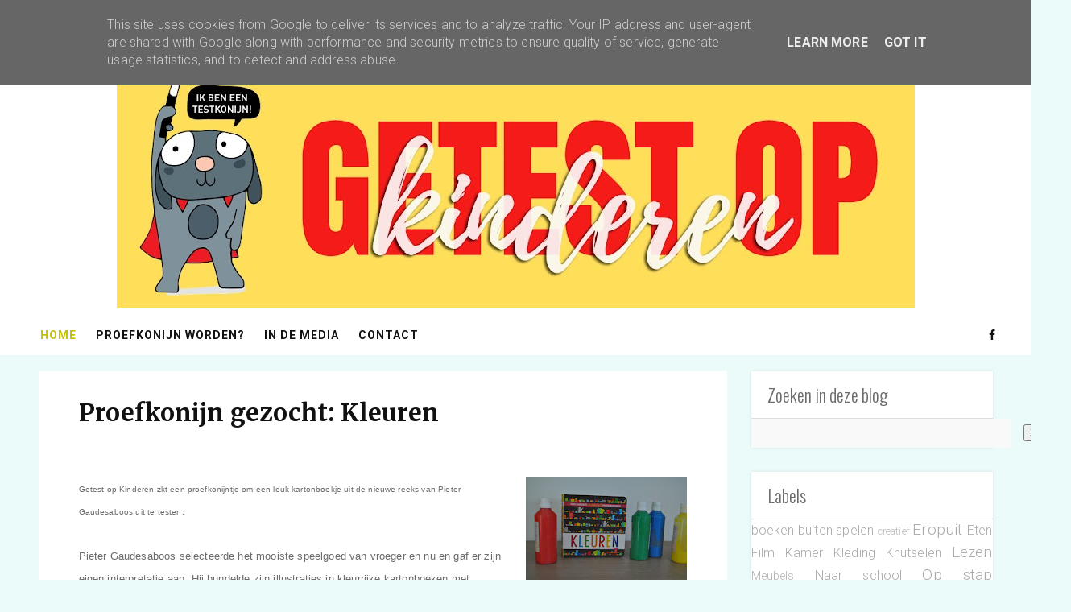

--- FILE ---
content_type: text/javascript; charset=UTF-8
request_url: https://www.getestopkinderen.be/feeds/posts/default/-/Oproepen?alt=json-in-script&callback=related_results_labels
body_size: 27803
content:
// API callback
related_results_labels({"version":"1.0","encoding":"UTF-8","feed":{"xmlns":"http://www.w3.org/2005/Atom","xmlns$openSearch":"http://a9.com/-/spec/opensearchrss/1.0/","xmlns$blogger":"http://schemas.google.com/blogger/2008","xmlns$georss":"http://www.georss.org/georss","xmlns$gd":"http://schemas.google.com/g/2005","xmlns$thr":"http://purl.org/syndication/thread/1.0","id":{"$t":"tag:blogger.com,1999:blog-5591410933576163105"},"updated":{"$t":"2025-12-05T14:44:11.846+01:00"},"category":[{"term":"Startpagina"},{"term":"Oproepen"},{"term":"Eropuit"},{"term":"Op stap"},{"term":"Spelen"},{"term":"Lezen"},{"term":"Film"},{"term":"Kleding"},{"term":"Eten"},{"term":"Naar school"},{"term":"boeken"},{"term":"Verzorging"},{"term":"Kamer"},{"term":"buiten spelen"},{"term":"strips"},{"term":"Knutselen"},{"term":"slapen"},{"term":"veiligheid"},{"term":"Organiseren"},{"term":"plannen"},{"term":"Meubels"},{"term":"School"},{"term":"opruimen"},{"term":"creatief"},{"term":"wonen"},{"term":"start"},{"term":"studeren"}],"title":{"type":"text","$t":"Getest op kinderen"},"subtitle":{"type":"html","$t":""},"link":[{"rel":"http://schemas.google.com/g/2005#feed","type":"application/atom+xml","href":"https:\/\/www.getestopkinderen.be\/feeds\/posts\/default"},{"rel":"self","type":"application/atom+xml","href":"https:\/\/www.blogger.com\/feeds\/5591410933576163105\/posts\/default\/-\/Oproepen?alt=json-in-script"},{"rel":"alternate","type":"text/html","href":"https:\/\/www.getestopkinderen.be\/search\/label\/Oproepen"},{"rel":"hub","href":"http://pubsubhubbub.appspot.com/"},{"rel":"next","type":"application/atom+xml","href":"https:\/\/www.blogger.com\/feeds\/5591410933576163105\/posts\/default\/-\/Oproepen\/-\/Oproepen?alt=json-in-script\u0026start-index=26\u0026max-results=25"}],"author":[{"name":{"$t":"Getest op kinderen"},"uri":{"$t":"http:\/\/www.blogger.com\/profile\/03559840367101105148"},"email":{"$t":"noreply@blogger.com"},"gd$image":{"rel":"http://schemas.google.com/g/2005#thumbnail","width":"16","height":"16","src":"https:\/\/img1.blogblog.com\/img\/b16-rounded.gif"}}],"generator":{"version":"7.00","uri":"http://www.blogger.com","$t":"Blogger"},"openSearch$totalResults":{"$t":"372"},"openSearch$startIndex":{"$t":"1"},"openSearch$itemsPerPage":{"$t":"25"},"entry":[{"id":{"$t":"tag:blogger.com,1999:blog-5591410933576163105.post-1406093167809590110"},"published":{"$t":"2024-07-28T07:53:00.007+02:00"},"updated":{"$t":"2024-07-28T07:53:53.474+02:00"},"category":[{"scheme":"http://www.blogger.com/atom/ns#","term":"Oproepen"},{"scheme":"http://www.blogger.com/atom/ns#","term":"Startpagina"}],"title":{"type":"text","$t":"Proefkonijn gezocht: Duo-ticket Pandabeer in Afrika"},"content":{"type":"html","$t":"\u003Cp\u003E\u003Cspan style=\"font-family: arial; font-size: small;\"\u003E\u003Cspan\u003E\u003C\/span\u003E\u003C\/span\u003E\u003C\/p\u003E\u003Cdiv class=\"separator\" style=\"clear: both; text-align: center;\"\u003E\u003Cspan style=\"font-family: arial; font-size: small;\"\u003E\u003Ca href=\"https:\/\/blogger.googleusercontent.com\/img\/b\/R29vZ2xl\/AVvXsEjWNJICQl6ZnJjyVUQMNwvk1sixI0bzz1jr8EhFT6d2DfaFbuNPxYMU4EhFFKML0T-5Wy0h-mvKmtHPjHI0IH5AVCSzA_XMU1Z5DQ16QP7CKHGxoxWxujjFgxpAwxewhSWVuEroMr-UjZiOA3Wg37O8XR5SFNYiyIB62xP_nk3MZfCkek9njfhQ52o9jmcb\/s1000\/image001(1).png\" style=\"clear: left; float: left; margin-bottom: 1em; margin-right: 1em;\"\u003E\u003Cimg border=\"0\" data-original-height=\"1000\" data-original-width=\"702\" height=\"320\" src=\"https:\/\/blogger.googleusercontent.com\/img\/b\/R29vZ2xl\/AVvXsEjWNJICQl6ZnJjyVUQMNwvk1sixI0bzz1jr8EhFT6d2DfaFbuNPxYMU4EhFFKML0T-5Wy0h-mvKmtHPjHI0IH5AVCSzA_XMU1Z5DQ16QP7CKHGxoxWxujjFgxpAwxewhSWVuEroMr-UjZiOA3Wg37O8XR5SFNYiyIB62xP_nk3MZfCkek9njfhQ52o9jmcb\/s320\/image001(1).png\" width=\"225\" \/\u003E\u003C\/a\u003E\u003C\/span\u003E\u003C\/div\u003E\u003Cspan style=\"font-family: arial; font-size: small;\"\u003EOp 7 augustus brengen we de familiefilm Pandabeer in Afrika in de bioscoop, een avontuurlijke, hartverwarmende, vrolijke en grappige animatiefilm. Wij geven graag een duoticket weg! Waag snel je kans! #publiciteit\u003C\/span\u003E\u003Cspan style=\"font-size: small;\"\u003E\u003Cspan style=\"font-family: arial;\"\u003E\u003Cbr \/\u003E\u003C\/span\u003E\u003C\/span\u003E\u003Cp\u003E\u003C\/p\u003E\u003Cp\u003E\u003C\/p\u003E\u003Cp\u003E\u003Cspan style=\"font-family: arial; font-size: small;\"\u003E\u003Cspan\u003E\u0026nbsp;\u003Cbr \/\u003E\u003C\/span\u003E\u003C\/span\u003E\u003C\/p\u003E\u003Ca name='more'\u003E\u003C\/a\u003E\u003Cspan style=\"font-family: arial; font-size: small;\"\u003EWanneer de jonge en niet zo avontuurlijke pandabeer Ping ontdekt dat zijn beste vriendin Jielong de draak is ontvoerd, volgt hij haar helemaal vanaf Azië naar het verre Afrika. Tijdens deze reis ontdekt Ping een volledig onbekende wereld en ontmoet hij onderweg dansende struisvogels, een wijze Orang-oetang en de boze leeuw Malume. Met de hulp van zijn nieuwe vrienden – Jojo, een ondeugende aap, en Niala, een dappere maar eenzame hyena - moet Ping een manier vinden om Malume te verslaan, Jielong te bevrijden én Niala’s familie te redden. Een modern verhaal over diversiteit, tolerantie en verdraagzaamheid.\u003Cbr \/\u003E\u003Cbr \/\u003E\u003C\/span\u003E\u003Cp\u003E\u003C\/p\u003E\u003Cp\u003E\u003Cspan style=\"font-family: arial; font-size: small;\"\u003E\u003Cspan\u003E\u003C\/span\u003E\u003C\/span\u003E\u003C\/p\u003E\u003Cp\u003E\u003Cspan style=\"font-family: arial; font-size: small;\"\u003E\u003Cspan\u003EGetest\n op kinderen geeft een duoticket weg om naar deze film te gaan kijken in\n een bioscoop naar keuze. Stel je snel kandidaat! Dat kan per mail naar \u003Ca href=\"mailto:getestopkinderen@gmail.com\"\u003Egetestopkinderen@gmail.com\u003C\/a\u003E of via onze sociale media. Vertel ons wie jouw beste vriend is is! Reageren kan tot en met dinsdag 30 juli 20 uur.\u003Cbr \/\u003E\u003Cbr \/\u003E\u003C\/span\u003E\u003C\/span\u003E\u003Cspan style=\"font-family: arial; font-size: small;\"\u003E\u003Cspan\u003EJe kan de trailer \u003Ca href=\"https:\/\/www.youtube.com\/watch?v=7mshzjyT7IY\u0026amp;t=12s\" target=\"_blank\"\u003Ehier\u003C\/a\u003E bekijken. \u003C\/span\u003E\u003C\/span\u003E\u003Cspan style=\"font-family: arial; font-size: small;\"\u003E\u003Cspan\u003E#publiciteit\u003C\/span\u003E\u003C\/span\u003E\u003C\/p\u003E"},"link":[{"rel":"edit","type":"application/atom+xml","href":"https:\/\/www.blogger.com\/feeds\/5591410933576163105\/posts\/default\/1406093167809590110"},{"rel":"self","type":"application/atom+xml","href":"https:\/\/www.blogger.com\/feeds\/5591410933576163105\/posts\/default\/1406093167809590110"},{"rel":"alternate","type":"text/html","href":"https:\/\/www.getestopkinderen.be\/2024\/07\/proefkonijn-gezocht-duo-ticket.html","title":"Proefkonijn gezocht: Duo-ticket Pandabeer in Afrika"}],"author":[{"name":{"$t":"Getest op kinderen"},"uri":{"$t":"http:\/\/www.blogger.com\/profile\/03559840367101105148"},"email":{"$t":"noreply@blogger.com"},"gd$image":{"rel":"http://schemas.google.com/g/2005#thumbnail","width":"16","height":"16","src":"https:\/\/img1.blogblog.com\/img\/b16-rounded.gif"}}],"media$thumbnail":{"xmlns$media":"http://search.yahoo.com/mrss/","url":"https:\/\/blogger.googleusercontent.com\/img\/b\/R29vZ2xl\/AVvXsEjWNJICQl6ZnJjyVUQMNwvk1sixI0bzz1jr8EhFT6d2DfaFbuNPxYMU4EhFFKML0T-5Wy0h-mvKmtHPjHI0IH5AVCSzA_XMU1Z5DQ16QP7CKHGxoxWxujjFgxpAwxewhSWVuEroMr-UjZiOA3Wg37O8XR5SFNYiyIB62xP_nk3MZfCkek9njfhQ52o9jmcb\/s72-c\/image001(1).png","height":"72","width":"72"}},{"id":{"$t":"tag:blogger.com,1999:blog-5591410933576163105.post-3504375141780663541"},"published":{"$t":"2024-07-23T18:13:00.006+02:00"},"updated":{"$t":"2024-07-28T07:50:16.684+02:00"},"category":[{"scheme":"http://www.blogger.com/atom/ns#","term":"Oproepen"},{"scheme":"http://www.blogger.com/atom/ns#","term":"Startpagina"}],"title":{"type":"text","$t":"Proefkonijn gezocht: Het feest van tante Rita 2 - De chocobom"},"content":{"type":"html","$t":"\u003Cp\u003E\u003C\/p\u003E\u003Cdiv class=\"separator\" style=\"clear: both; text-align: center;\"\u003E\u003Cspan style=\"font-size: small;\"\u003E\u003Ca href=\"https:\/\/blogger.googleusercontent.com\/img\/b\/R29vZ2xl\/AVvXsEglD0UvH49oUOKKLHezA9bYESdqKYKuLsPT5tySD3iRxmP0d4e9nEEQcLoS6N_qjlaR0EosFEqVrpSKJwjKyc_K9yKunQHeifFi8EOQeU_MesqMP0Z_kCF24NtBY59HjJnzbvsfDnWz8XH09unU_HjPzuZF5qZQM6qesuvFeeb2T9R3xtmZEBDovoW8h5dU\/s1140\/image001.png\" style=\"clear: left; float: left; margin-bottom: 1em; margin-right: 1em;\"\u003E\u003Cspan style=\"font-family: arial;\"\u003E\u003Cimg border=\"0\" data-original-height=\"1140\" data-original-width=\"800\" height=\"320\" src=\"https:\/\/blogger.googleusercontent.com\/img\/b\/R29vZ2xl\/AVvXsEglD0UvH49oUOKKLHezA9bYESdqKYKuLsPT5tySD3iRxmP0d4e9nEEQcLoS6N_qjlaR0EosFEqVrpSKJwjKyc_K9yKunQHeifFi8EOQeU_MesqMP0Z_kCF24NtBY59HjJnzbvsfDnWz8XH09unU_HjPzuZF5qZQM6qesuvFeeb2T9R3xtmZEBDovoW8h5dU\/s320\/image001.png\" width=\"225\" \/\u003E\u003C\/span\u003E\u003C\/a\u003E\u003C\/span\u003E\u003C\/div\u003E\u003Cspan style=\"font-family: arial; font-size: small;\"\u003E\u003Cspan\u003EMorgen, op woensdag 24 juli, komt de familiefilm HET FEEST VAN TANTE RITA 2 – DE CHOCOBOM in de bioscoop, met veel leuke liedjes om mee te zingen! Wij geven graag een duoticket weg! Waag snel je kans! #publiciteit\u003Cbr \/\u003E\u003C\/span\u003E\u003C\/span\u003E\u003Cp\u003E\u003C\/p\u003E\u003Cp\u003E\u003Cspan style=\"font-family: arial; font-size: small;\"\u003E\u003Cspan\u003E\u0026nbsp;\u003Cbr \/\u003E\u003C\/span\u003E\u003C\/span\u003E\u003C\/p\u003E\u003Cp\u003E\u003Cspan style=\"font-family: arial; font-size: small;\"\u003E\u003Cspan\u003E\u003Cspan\u003E\u003C\/span\u003E\u003C\/span\u003E\u003C\/span\u003E\u003C\/p\u003E\u003Ca name='more'\u003E\u003C\/a\u003E\u003Cspan style=\"font-family: arial; font-size: small;\"\u003EIn Het Feest van Tante Rita 2 – De Chocobom volgen we de avonturen van familie Dubbel. De familie neemt deel aan een chocoladewedstrijd georganiseerd door Ko Bonoca (Rob Kemps). Wanneer er problemen ontstaan in de chocolaterie, worden ze gedwongen te verhuizen naar een camping, waar moeder Chanelle (Edsilia Rombley) het animatieteam leidt en vader Jan (Pim Muda) de keuken runt. Tante Rita is ook weer van de partij en maakt overal een feestje van terwijl Lulu goed bevriend raakt met Max (Duco Bunschoten) die ook op de camping werkt. Als Ria Bakzeil, een ietwat kakkineuze dame, lucht krijgt van de deelname van de Dubbels aan de chocoladewedstrijd gebeuren er vreemde dingen en lijkt het alsof de familie gesaboteerd wordt. Lulu schakelt de hulp in van haar vertrouwde vriend VWO (Piet Tomassen) om te ontdekken wat er aan de hand is. Lukt het VWO om de saboteur te vinden, wat spookt de baas van de camping allemaal uit en wie wint uiteindelijk de chocoladewedstrijd?\u003C\/span\u003E\u003Cp\u003E\u003C\/p\u003E\u003Cp\u003E\u003Cspan style=\"font-family: arial; font-size: small;\"\u003E\u003Cspan\u003E\u003C\/span\u003E\u003C\/span\u003E\u003C\/p\u003E\u003Cp\u003E\u003Cspan style=\"font-family: arial; font-size: small;\"\u003E\u003Cspan\u003EGetest op kinderen geeft een duoticket weg om naar deze film te gaan kijken in een bioscoop naar keuze. Stel je snel kandidaat! Dat kan per mail naar \u003Ca href=\"mailto:getestopkinderen@gmail.com\"\u003Egetestopkinderen@gmail.com\u003C\/a\u003E of via onze sociale media. Vertel ons wat jouw favoriete chocolade is! Reageren kan tot en met woensdag 24 juli 14 uur.\u003Cbr \/\u003E\u003Cbr \/\u003E\u003C\/span\u003E\u003C\/span\u003E\u003Cspan style=\"font-family: arial; font-size: small;\"\u003E\u003Cspan\u003EJe kan de trailer \u003Ca href=\"https:\/\/www.youtube.com\/watch?v=ZaSjgGqHpN4\" target=\"_blank\"\u003Ehier\u003C\/a\u003E bekijken. \u003C\/span\u003E\u003C\/span\u003E\u003Cspan style=\"font-family: arial; font-size: small;\"\u003E\u003Cspan\u003E#publiciteit\u003C\/span\u003E\u003C\/span\u003E\u003C\/p\u003E"},"link":[{"rel":"edit","type":"application/atom+xml","href":"https:\/\/www.blogger.com\/feeds\/5591410933576163105\/posts\/default\/3504375141780663541"},{"rel":"self","type":"application/atom+xml","href":"https:\/\/www.blogger.com\/feeds\/5591410933576163105\/posts\/default\/3504375141780663541"},{"rel":"alternate","type":"text/html","href":"https:\/\/www.getestopkinderen.be\/2024\/07\/proefkonijn-gezocht-het-feest-van-tante.html","title":"Proefkonijn gezocht: Het feest van tante Rita 2 - De chocobom"}],"author":[{"name":{"$t":"Getest op kinderen"},"uri":{"$t":"http:\/\/www.blogger.com\/profile\/03559840367101105148"},"email":{"$t":"noreply@blogger.com"},"gd$image":{"rel":"http://schemas.google.com/g/2005#thumbnail","width":"16","height":"16","src":"https:\/\/img1.blogblog.com\/img\/b16-rounded.gif"}}],"media$thumbnail":{"xmlns$media":"http://search.yahoo.com/mrss/","url":"https:\/\/blogger.googleusercontent.com\/img\/b\/R29vZ2xl\/AVvXsEglD0UvH49oUOKKLHezA9bYESdqKYKuLsPT5tySD3iRxmP0d4e9nEEQcLoS6N_qjlaR0EosFEqVrpSKJwjKyc_K9yKunQHeifFi8EOQeU_MesqMP0Z_kCF24NtBY59HjJnzbvsfDnWz8XH09unU_HjPzuZF5qZQM6qesuvFeeb2T9R3xtmZEBDovoW8h5dU\/s72-c\/image001.png","height":"72","width":"72"}},{"id":{"$t":"tag:blogger.com,1999:blog-5591410933576163105.post-863791057316739614"},"published":{"$t":"2024-03-24T08:11:00.006+01:00"},"updated":{"$t":"2024-04-10T08:00:10.191+02:00"},"category":[{"scheme":"http://www.blogger.com/atom/ns#","term":"Oproepen"},{"scheme":"http://www.blogger.com/atom/ns#","term":"Startpagina"}],"title":{"type":"text","$t":"Proefkonijn gezocht: Beestenboel aan boord"},"content":{"type":"html","$t":"\u003Cp\u003E\u003C\/p\u003E\u003Cdiv class=\"separator\" style=\"clear: both; text-align: center;\"\u003E\u003Ca href=\"https:\/\/blogger.googleusercontent.com\/img\/b\/R29vZ2xl\/AVvXsEjkL6DRmzFwlApjzhF1QeeIATiIgQup1FsNnUGtu-94FjjnZJzmI2BNruMo7q6TQsFj4lg3xHVGobdMXY9qQ8HWX8wP4nUjnNfFHgDe2gV7GIK_-Bxepu82vA-4XhRcGOw66vWL_JM_16xdYAD5lVPN0lO5zrYRf2kD0OnvMvIa43jh4Lh1HUvzXkWp445Y\/s1000\/unnamed.png\" style=\"clear: left; float: left; margin-bottom: 1em; margin-right: 1em;\"\u003E\u003Cimg border=\"0\" data-original-height=\"1000\" data-original-width=\"702\" height=\"320\" src=\"https:\/\/blogger.googleusercontent.com\/img\/b\/R29vZ2xl\/AVvXsEjkL6DRmzFwlApjzhF1QeeIATiIgQup1FsNnUGtu-94FjjnZJzmI2BNruMo7q6TQsFj4lg3xHVGobdMXY9qQ8HWX8wP4nUjnNfFHgDe2gV7GIK_-Bxepu82vA-4XhRcGOw66vWL_JM_16xdYAD5lVPN0lO5zrYRf2kD0OnvMvIa43jh4Lh1HUvzXkWp445Y\/s320\/unnamed.png\" width=\"225\" \/\u003E\u003C\/a\u003E\u003C\/div\u003E\u003Cspan style=\"font-family: arial;\"\u003E\u003Cspan style=\"font-size: small;\"\u003EWoensdag 27 maart komt de avontuurlijke familiefilm BEESTENBOEL AAN BOORD uit in de bioscoop. \u003C\/span\u003E\u003C\/span\u003E\u003Cspan style=\"font-family: arial;\"\u003E\u003Cspan style=\"font-size: small;\"\u003EEen vrolijke film voor de jonge ontdekkingsreizigers in \u003C\/span\u003E\u003C\/span\u003E\u003Cspan style=\"font-family: arial;\"\u003E\u003Cspan style=\"font-size: small;\"\u003Ehet genre: familiefilm, animatie, avontuur, komedie. #publiciteit\u003Cbr \/\u003E\u003C\/span\u003E\u003C\/span\u003E\u003Cp\u003E\u003C\/p\u003E\u003Cp\u003E\u003Cspan style=\"font-family: arial;\"\u003E\u003Cspan style=\"font-size: small;\"\u003E\u0026nbsp;\u003Cbr \/\u003E\u003C\/span\u003E\u003C\/span\u003E\u003C\/p\u003E\u003Cp\u003E\u003Cspan style=\"font-family: arial;\"\u003E\u003Cspan style=\"font-size: small;\"\u003E\u003Cspan\u003E\u003C\/span\u003E\u003C\/span\u003E\u003C\/span\u003E\u003C\/p\u003E\u003Ca name='more'\u003E\u003C\/a\u003E\u003Cspan style=\"font-family: arial;\"\u003E\u003Cspan style=\"font-size: small;\"\u003EVini en Tom, twee vrolijke muizen, vangen per ongeluk een gesprek tussen God en Noach op, waarin Noach de taak krijgt om slechts één koppel van elke diersoort in zijn ark te verwelkomen. De avontuurlijke muizen slaan hun pootjes ineen en bedenken een plan om stiekem de ark binnen te glippen. Beestenboel aan Boord is een avontuurlijk en spannend verhaal voor het hele gezin waarin samenwerking en muziek als wapens dienen tegen de grotere dieren die de baas spelen.\u003C\/span\u003E\u003C\/span\u003E\u003Cp\u003E\u003C\/p\u003E\u003Cp\u003E\u003Cspan style=\"font-family: arial;\"\u003E\u003Cspan style=\"font-size: small;\"\u003E\u003Cbr \/\u003E\u003C\/span\u003E\u003C\/span\u003E\u003C\/p\u003E\u003Cp\u003E\u003Cspan style=\"font-family: arial;\"\u003E\u003Cspan style=\"font-size: small;\"\u003EGetest op kinderen geeft een duoticket weg om naar deze film te gaan kijken in een bioscoop naar keuze. Stel je snel kandidaat! Dat kan per mail naar \u003Ca href=\"mailto:getestopkinderen@gmail.com\"\u003Egetestopkinderen@gmail.com\u003C\/a\u003E of via onze sociale media. Vertel ons over je eigen beestenboel. Welke huisdieren heb jij? Reageren kan tot en met maandag 25 maart.\u003C\/span\u003E\u003C\/span\u003E\u003C\/p\u003E\u003Cp\u003E\u003Cspan style=\"font-family: arial;\"\u003E\u003Cspan style=\"font-size: small;\"\u003E\u003Cbr \/\u003E\u003C\/span\u003E\u003C\/span\u003E\u003C\/p\u003E\u003Cp\u003E\u003Cspan style=\"font-family: arial;\"\u003E\u003Cspan style=\"font-size: small;\"\u003EJe kan de trailer \u003Ca href=\"https:\/\/www.youtube.com\/watch?v=I7e4HHdOYGY\u0026amp;t=15s\" target=\"_blank\"\u003Ehier\u003C\/a\u003E bekijken. \u003C\/span\u003E\u003C\/span\u003E\u003Cspan style=\"font-family: arial; font-size: small;\"\u003E#publiciteit\u003C\/span\u003E\u003C\/p\u003E"},"link":[{"rel":"edit","type":"application/atom+xml","href":"https:\/\/www.blogger.com\/feeds\/5591410933576163105\/posts\/default\/863791057316739614"},{"rel":"self","type":"application/atom+xml","href":"https:\/\/www.blogger.com\/feeds\/5591410933576163105\/posts\/default\/863791057316739614"},{"rel":"alternate","type":"text/html","href":"https:\/\/www.getestopkinderen.be\/2024\/03\/proefkonijn-gezocht-beestenboel-aan.html","title":"Proefkonijn gezocht: Beestenboel aan boord"}],"author":[{"name":{"$t":"Getest op kinderen"},"uri":{"$t":"http:\/\/www.blogger.com\/profile\/03559840367101105148"},"email":{"$t":"noreply@blogger.com"},"gd$image":{"rel":"http://schemas.google.com/g/2005#thumbnail","width":"16","height":"16","src":"https:\/\/img1.blogblog.com\/img\/b16-rounded.gif"}}],"media$thumbnail":{"xmlns$media":"http://search.yahoo.com/mrss/","url":"https:\/\/blogger.googleusercontent.com\/img\/b\/R29vZ2xl\/AVvXsEjkL6DRmzFwlApjzhF1QeeIATiIgQup1FsNnUGtu-94FjjnZJzmI2BNruMo7q6TQsFj4lg3xHVGobdMXY9qQ8HWX8wP4nUjnNfFHgDe2gV7GIK_-Bxepu82vA-4XhRcGOw66vWL_JM_16xdYAD5lVPN0lO5zrYRf2kD0OnvMvIa43jh4Lh1HUvzXkWp445Y\/s72-c\/unnamed.png","height":"72","width":"72"}},{"id":{"$t":"tag:blogger.com,1999:blog-5591410933576163105.post-3170819809480344706"},"published":{"$t":"2024-02-17T11:26:00.006+01:00"},"updated":{"$t":"2024-02-17T11:27:24.338+01:00"},"category":[{"scheme":"http://www.blogger.com/atom/ns#","term":"Oproepen"},{"scheme":"http://www.blogger.com/atom/ns#","term":"Startpagina"}],"title":{"type":"text","$t":"Proefkonijn gezocht: Prijsuitreiking Jeugdfilmfestival"},"content":{"type":"html","$t":"\u003Cp\u003E\u003Cspan style=\"font-family: arial;\"\u003E\u003Cspan style=\"font-size: small;\"\u003E\u003C\/span\u003E\u003C\/span\u003E\u003C\/p\u003E\u003Cdiv class=\"separator\" style=\"clear: both; text-align: center;\"\u003E\u003Cspan style=\"font-family: arial; font-size: small;\"\u003E\u003Ca href=\"https:\/\/blogger.googleusercontent.com\/img\/b\/R29vZ2xl\/AVvXsEj9xW9CsNLlkLPtGxQPQ8UZt9e6ZZl5UEUjOn9pkhaw-nPiuO7vqNnCYBuucjsdt96_tCChkzBCOnwsDtyneIk6CAleswbOZnwJpxZwGUpOs4CyP95p-vb3vURbo8tXHadkJwdmTSTjqPexCHLIgo-2l9XPm85CEN190G5AtMCKagK8K7RPl9n-J_40GwZZ\/s1800\/2023_festival_prijsuitreiking_kinderjury_c_daria_miasoedova_2.jpg\" style=\"clear: left; float: left; margin-bottom: 1em; margin-right: 1em;\"\u003E\u003Cimg border=\"0\" data-original-height=\"825\" data-original-width=\"1800\" height=\"147\" src=\"https:\/\/blogger.googleusercontent.com\/img\/b\/R29vZ2xl\/AVvXsEj9xW9CsNLlkLPtGxQPQ8UZt9e6ZZl5UEUjOn9pkhaw-nPiuO7vqNnCYBuucjsdt96_tCChkzBCOnwsDtyneIk6CAleswbOZnwJpxZwGUpOs4CyP95p-vb3vURbo8tXHadkJwdmTSTjqPexCHLIgo-2l9XPm85CEN190G5AtMCKagK8K7RPl9n-J_40GwZZ\/s320\/2023_festival_prijsuitreiking_kinderjury_c_daria_miasoedova_2.jpg\" width=\"320\" \/\u003E\u003C\/a\u003E\u003C\/span\u003E\u003C\/div\u003E\u003Cspan style=\"font-family: arial; font-size: small;\"\u003EHeb jij tijdens het jeugdfilmfestival gestemd op je favoriete films? Of ben je gewoon benieuwd welke films en game er met de prijzen van de internationale jury en kinderjury gaan lopen? Dat kom je morgen te weten op de prijsuitreiking in Lumière Antwerpen.\u003C\/span\u003E\u003Cp\u003E\u003C\/p\u003E\u003Cp\u003E\u003Cspan style=\"font-family: arial;\"\u003E\u003Cspan style=\"font-size: small;\"\u003E\u0026nbsp;\u003Cbr \/\u003E\u003C\/span\u003E\u003C\/span\u003E\u003C\/p\u003E\u003Cp\u003E\u003Cspan style=\"font-family: arial;\"\u003E\u003Cspan style=\"font-size: small;\"\u003E\u003Cspan\u003E\u003C\/span\u003E\u003C\/span\u003E\u003C\/span\u003E\u003C\/p\u003E\u003Ca name='more'\u003E\u003C\/a\u003E\u003Cp\u003E\u003C\/p\u003E\u003Cp\u003E\u003Cspan style=\"font-family: arial;\"\u003E\u003Cspan style=\"font-size: small;\"\u003ESluit jij morgen het jeugdfilmfestival mee feestelijk af? Bekijk samen de winnende kortfilms (9+) en aansluitend feest je nog even door in het festivalcafé in het Zuiderpershuis.\u003C\/span\u003E\u003C\/span\u003E\u003C\/p\u003E\u003Cp\u003E\u003Cspan style=\"font-family: arial;\"\u003E\u003Cspan style=\"font-size: small;\"\u003E\u0026nbsp;\u003C\/span\u003E\u003C\/span\u003E\u003C\/p\u003E\u003Cp\u003E\u003Cspan style=\"font-family: arial;\"\u003E\u003Cspan style=\"font-size: small;\"\u003E\u003C\/span\u003E\u003C\/span\u003E\u003C\/p\u003E\u003Cp\u003E\u003Cspan style=\"font-family: arial;\"\u003E\u003Cspan style=\"font-size: small;\"\u003EGetest op kinderen zkt een gezin van 4 om morgen het jeugdfilmfestival mee af te sluiten in Lumière Antwerpen. Stel je gezin snel kandidaat! Dat kan per mail naar \u003Ca href=\"mailto:getestopkinderen@gmail.com\"\u003Egetestopkinderen@gmail.com\u003C\/a\u003E of via onze sociale media. Vertel ons waarom jouw gezin graag naar de prijsuitreiking wil! Reageren kan tot en met vanavond 17 februari om 20 uur.\u003C\/span\u003E\u003C\/span\u003E\u003C\/p\u003E\u003Cp\u003E\u003Cspan style=\"font-family: arial;\"\u003E\u003Cspan style=\"font-size: small;\"\u003E\u0026nbsp;\u003C\/span\u003E\u003C\/span\u003E\u003C\/p\u003E\u003Cp\u003E\u003Cspan style=\"font-family: arial;\"\u003E\u003Cspan style=\"font-size: small;\"\u003E\u0026nbsp;\u003C\/span\u003E\u003C\/span\u003E\u003C\/p\u003E\u003Cp\u003E\u003Cspan style=\"font-family: arial;\"\u003E\u003Cspan style=\"font-size: small;\"\u003EMeer weten?\u003C\/span\u003E\u003C\/span\u003E\u003C\/p\u003E\u003Cp\u003E\u003Cspan style=\"font-family: arial;\"\u003E\u003Ca href=\"https:\/\/www.jeugdfilmfestivalantwerpen.be\/nl\/detail\/335\/15108\"\u003E\u003Cspan\u003E\u003Cspan style=\"font-size: small;\"\u003Ehttps:\/\/www.jeugdfilmfestivalantwerpen.be\/nl\/detail\/335\/15108\u003C\/span\u003E\u003Cbr \/\u003E\u003C\/span\u003E\u003C\/a\u003E\u003C\/span\u003E\u003C\/p\u003E"},"link":[{"rel":"edit","type":"application/atom+xml","href":"https:\/\/www.blogger.com\/feeds\/5591410933576163105\/posts\/default\/3170819809480344706"},{"rel":"self","type":"application/atom+xml","href":"https:\/\/www.blogger.com\/feeds\/5591410933576163105\/posts\/default\/3170819809480344706"},{"rel":"alternate","type":"text/html","href":"https:\/\/www.getestopkinderen.be\/2024\/02\/proefkonijn-gezocht-prijsuitreiking.html","title":"Proefkonijn gezocht: Prijsuitreiking Jeugdfilmfestival"}],"author":[{"name":{"$t":"Getest op kinderen"},"uri":{"$t":"http:\/\/www.blogger.com\/profile\/03559840367101105148"},"email":{"$t":"noreply@blogger.com"},"gd$image":{"rel":"http://schemas.google.com/g/2005#thumbnail","width":"16","height":"16","src":"https:\/\/img1.blogblog.com\/img\/b16-rounded.gif"}}],"media$thumbnail":{"xmlns$media":"http://search.yahoo.com/mrss/","url":"https:\/\/blogger.googleusercontent.com\/img\/b\/R29vZ2xl\/AVvXsEj9xW9CsNLlkLPtGxQPQ8UZt9e6ZZl5UEUjOn9pkhaw-nPiuO7vqNnCYBuucjsdt96_tCChkzBCOnwsDtyneIk6CAleswbOZnwJpxZwGUpOs4CyP95p-vb3vURbo8tXHadkJwdmTSTjqPexCHLIgo-2l9XPm85CEN190G5AtMCKagK8K7RPl9n-J_40GwZZ\/s72-c\/2023_festival_prijsuitreiking_kinderjury_c_daria_miasoedova_2.jpg","height":"72","width":"72"}},{"id":{"$t":"tag:blogger.com,1999:blog-5591410933576163105.post-2923441987560023554"},"published":{"$t":"2024-02-08T06:49:00.004+01:00"},"updated":{"$t":"2024-02-08T06:50:19.558+01:00"},"category":[{"scheme":"http://www.blogger.com/atom/ns#","term":"Oproepen"},{"scheme":"http://www.blogger.com/atom/ns#","term":"Startpagina"}],"title":{"type":"text","$t":"Proefkonijn gezocht: Dagje Technopolis in Krokusvakantie"},"content":{"type":"html","$t":"\u003Cp\u003E\u003Cspan style=\"font-family: arial; font-size: small;\"\u003E\u003C\/span\u003E\u003C\/p\u003E\u003Cdiv class=\"separator\" style=\"clear: both; text-align: center;\"\u003E\u003Cspan style=\"font-family: arial; font-size: small;\"\u003E\u003Ca href=\"https:\/\/blogger.googleusercontent.com\/img\/b\/R29vZ2xl\/AVvXsEi9XuhuM-WZD41K_Mi_zzPw_uaBvqvaGukZZtx-TE7KdEQ5ttlehq1kcWRciLb8gcNSzxbVeUWYU2pPHufg8CTfyRsxfbMBzPvTI8NH4hYEBgXK1s80VR4wpAcWhyixK48Jl4rJqr1czsm_4Rv3omnydGuir95uhijsyjhMOpXmIU6RPlBVZgHFKr6O2xZJ\/s3600\/ON-OFF%20Fleur%20(49).jpg\" style=\"clear: left; float: left; margin-bottom: 1em; margin-right: 1em;\"\u003E\u003Cimg border=\"0\" data-original-height=\"2403\" data-original-width=\"3600\" height=\"214\" src=\"https:\/\/blogger.googleusercontent.com\/img\/b\/R29vZ2xl\/AVvXsEi9XuhuM-WZD41K_Mi_zzPw_uaBvqvaGukZZtx-TE7KdEQ5ttlehq1kcWRciLb8gcNSzxbVeUWYU2pPHufg8CTfyRsxfbMBzPvTI8NH4hYEBgXK1s80VR4wpAcWhyixK48Jl4rJqr1czsm_4Rv3omnydGuir95uhijsyjhMOpXmIU6RPlBVZgHFKr6O2xZJ\/s320\/ON-OFF%20Fleur%20(49).jpg\" width=\"320\" \/\u003E\u003C\/a\u003E\u003C\/span\u003E\u003C\/div\u003E\u003Cspan style=\"font-family: arial; font-size: small;\"\u003EEerder deze week\n werd in Technopolis de nieuwe expo ON\/OFF onthuld. Getest op kinderen zal deze gloednieuwe expo over technologie tijdens de Krokusvakantie uittesten. Wil jij dat voor ons doen?\u003Cbr \/\u003E\u003C\/span\u003E\u003Cp\u003E\u003C\/p\u003E\u003Cp\u003E\u003C\/p\u003E\u003Cp\u003E\u003Cspan style=\"font-family: arial; font-size: small;\"\u003E\u003Cspan\u003E\u003Cbr \/\u003E\u003C\/span\u003E\u003C\/span\u003E\u003C\/p\u003E\u003Ca name='more'\u003E\u003C\/a\u003E\u003Cspan style=\"font-family: arial; font-size: small;\"\u003EVan\n artificiële intelligentie en virtual reality tot eyetracking en motion \ncapture: ON\/OFF bevat een hele galerij aan (nieuwe) technologieën die \nwachten om uitgetest te worden. \u0026nbsp;\u003Cbr \/\u003E\u003Cbr \/\u003EEen primeur? Echt wel! In \nON\/OFF worden technologieën op een heel speelse manier tot leven gewekt \ndoor ze tegen een klassiek decor te plaatsen. Daarnaast is ON\/OFF de \neerste expo in Technopolis die helemaal in het teken van technologie \nstaat.\u003C\/span\u003E\u003Cp\u003E\u003C\/p\u003E\u003Cp style=\"text-align: center;\"\u003E\u003Cspan style=\"font-family: arial; font-size: small;\"\u003E\u003Cspan\u003E\u0026nbsp;\u003C\/span\u003E\u003C\/span\u003E\u003Cspan style=\"font-family: arial; font-size: small;\"\u003E\u003Cspan\u003E\u003Ca href=\"https:\/\/blogger.googleusercontent.com\/img\/b\/R29vZ2xl\/AVvXsEg7wIL36Ii3jl3W7o3Qz5xMfYK1woH-C2hs7SFL0ggSL-l2etVC8mm3L__pP9jxT27xUCpHNUwR4jy7I06TOigI_PcvT3hh9fopAKw_NqhBN1fEqK2Bk6wtXq9lXEIWkUWS2s2Zof0qHsP1DSUYAG5oZiv1EMjAvsMLL9zz7DNpuq4YRyqZprPmS4Lb03Zf\/s3600\/ON-OFF%20Fleur%20(35).jpg\" style=\"margin-left: 1em; margin-right: 1em;\"\u003E\u003Cimg border=\"0\" data-original-height=\"2403\" data-original-width=\"3600\" height=\"428\" src=\"https:\/\/blogger.googleusercontent.com\/img\/b\/R29vZ2xl\/AVvXsEg7wIL36Ii3jl3W7o3Qz5xMfYK1woH-C2hs7SFL0ggSL-l2etVC8mm3L__pP9jxT27xUCpHNUwR4jy7I06TOigI_PcvT3hh9fopAKw_NqhBN1fEqK2Bk6wtXq9lXEIWkUWS2s2Zof0qHsP1DSUYAG5oZiv1EMjAvsMLL9zz7DNpuq4YRyqZprPmS4Lb03Zf\/w640-h428\/ON-OFF%20Fleur%20(35).jpg\" width=\"640\" \/\u003E\u003C\/a\u003E\u003C\/span\u003E\u003C\/span\u003E\u003C\/p\u003E\u003Cp\u003E\u003Cspan style=\"font-family: arial; font-size: small;\"\u003E\u003Cspan\u003EGetest op kinderen zkt een gezin met kinderen vanaf 8 jaar om deze expo in de Krokusvakantie uit te testen. Stel je gezin snel kandidaat! Dat kan per mail naar \u003Ca href=\"mailto:getestopkinderen@gmail.com\"\u003Egetestopkinderen@gmail.com\u003C\/a\u003E of via onze sociale media. Vertel ons waarom jouw gezin graag naar Technopolis wil! Reageren kan tot en met morgen 9 februari.\u003Cbr \/\u003E\u003C\/span\u003E\u003C\/span\u003E\u003C\/p\u003E\u003Cp style=\"text-align: center;\"\u003E\u003Cspan style=\"font-family: arial; font-size: small;\"\u003E\u003Cspan\u003E\u003Ca href=\"https:\/\/blogger.googleusercontent.com\/img\/b\/R29vZ2xl\/AVvXsEh6vvQ7isQselTtCk_MjuONHiV0xZ5iCjywQYJjDx_ZAPNWferc2GF_wNpbRyFkt8ggPtvw7ROfs_-O0Q3NX-sbc6ymDaXCunoUSSl8BZmsKe7_wii-xEk39uq_VAwSY-M4ZAKjXf-_pPCcCObJeZq2kCbSFifFZhWJqqrS0TL77uVuBU_mEBbK9Xcceids\/s3600\/ON-OFF%20Fleur%20(51).jpg\" style=\"margin-left: 1em; margin-right: 1em;\"\u003E\u003Cimg border=\"0\" data-original-height=\"2403\" data-original-width=\"3600\" height=\"428\" src=\"https:\/\/blogger.googleusercontent.com\/img\/b\/R29vZ2xl\/AVvXsEh6vvQ7isQselTtCk_MjuONHiV0xZ5iCjywQYJjDx_ZAPNWferc2GF_wNpbRyFkt8ggPtvw7ROfs_-O0Q3NX-sbc6ymDaXCunoUSSl8BZmsKe7_wii-xEk39uq_VAwSY-M4ZAKjXf-_pPCcCObJeZq2kCbSFifFZhWJqqrS0TL77uVuBU_mEBbK9Xcceids\/w640-h428\/ON-OFF%20Fleur%20(51).jpg\" width=\"640\" \/\u003E\u003C\/a\u003E\u003C\/span\u003E\u003C\/span\u003E\u003Cspan style=\"font-size: small;\"\u003E\u003Cspan style=\"font-family: arial;\"\u003E\u003Cbr \/\u003E\u003C\/span\u003E\u003C\/span\u003E\u003C\/p\u003E\u003Cp\u003E\u003Cspan style=\"font-family: arial; font-size: small;\"\u003E\u003Cspan\u003E#publiciteit\u003Cbr \/\u003E\u003C\/span\u003E\u003C\/span\u003E\u003C\/p\u003E\u003Cp\u003E\u003Cspan style=\"font-family: arial; font-size: small;\"\u003E\u003Cspan\u003E\u0026nbsp;\u003C\/span\u003E\u003C\/span\u003E\u003Cspan style=\"font-size: small;\"\u003E\u003Cspan style=\"font-family: arial;\"\u003E\u003Cbr \/\u003E\u003C\/span\u003E\u003C\/span\u003E\u003C\/p\u003E\u003Cp\u003E\u003Cspan style=\"font-family: arial; font-size: small;\"\u003E\u003Cspan\u003E\u0026nbsp;\u003C\/span\u003E\u003C\/span\u003E\u003C\/p\u003E\u003Cp\u003E\u003Cspan style=\"font-family: arial; font-size: small;\"\u003E\u003Cspan\u003EMeer weten?\u003C\/span\u003E\u003C\/span\u003E\u003C\/p\u003E\u003Cp\u003E\u003Cspan style=\"font-family: arial; font-size: small;\"\u003E\u003Cspan\u003E\u003Ca href=\"https:\/\/www.technopolis.be\/nl\/bezoekers\/\"\u003E\u003Cspan\u003E\u003Cspan\u003Ehttps:\/\/www.technopolis.be\/nl\/bezoekers\/\u003C\/span\u003E\u003C\/span\u003E\u003C\/a\u003E\u003Ca href=\"https:\/\/www.technopolis.be\/nl\/bezoekers\/\"\u003E\u003Cspan\u003E\u003Cspan\u003E\u003Cbr \/\u003E\u003C\/span\u003E\u003C\/span\u003E\u003C\/a\u003E\u003C\/span\u003E\u003C\/span\u003E\u003C\/p\u003E"},"link":[{"rel":"edit","type":"application/atom+xml","href":"https:\/\/www.blogger.com\/feeds\/5591410933576163105\/posts\/default\/2923441987560023554"},{"rel":"self","type":"application/atom+xml","href":"https:\/\/www.blogger.com\/feeds\/5591410933576163105\/posts\/default\/2923441987560023554"},{"rel":"alternate","type":"text/html","href":"https:\/\/www.getestopkinderen.be\/2024\/02\/proefkonijn-gezocht-dagje-technopolis.html","title":"Proefkonijn gezocht: Dagje Technopolis in Krokusvakantie"}],"author":[{"name":{"$t":"Getest op kinderen"},"uri":{"$t":"http:\/\/www.blogger.com\/profile\/03559840367101105148"},"email":{"$t":"noreply@blogger.com"},"gd$image":{"rel":"http://schemas.google.com/g/2005#thumbnail","width":"16","height":"16","src":"https:\/\/img1.blogblog.com\/img\/b16-rounded.gif"}}],"media$thumbnail":{"xmlns$media":"http://search.yahoo.com/mrss/","url":"https:\/\/blogger.googleusercontent.com\/img\/b\/R29vZ2xl\/AVvXsEi9XuhuM-WZD41K_Mi_zzPw_uaBvqvaGukZZtx-TE7KdEQ5ttlehq1kcWRciLb8gcNSzxbVeUWYU2pPHufg8CTfyRsxfbMBzPvTI8NH4hYEBgXK1s80VR4wpAcWhyixK48Jl4rJqr1czsm_4Rv3omnydGuir95uhijsyjhMOpXmIU6RPlBVZgHFKr6O2xZJ\/s72-c\/ON-OFF%20Fleur%20(49).jpg","height":"72","width":"72"}},{"id":{"$t":"tag:blogger.com,1999:blog-5591410933576163105.post-3968203747033026210"},"published":{"$t":"2023-09-06T06:42:00.006+02:00"},"updated":{"$t":"2023-09-06T06:45:48.605+02:00"},"category":[{"scheme":"http://www.blogger.com/atom/ns#","term":"Oproepen"},{"scheme":"http://www.blogger.com/atom/ns#","term":"Startpagina"}],"title":{"type":"text","$t":"Proefkonijn gezocht: Familieplanner de Kiekeboes"},"content":{"type":"html","$t":"\u003Cp\u003E\u003Cspan style=\"font-family: arial; font-size: small;\"\u003E\u003Cspan style=\"font-size: small;\"\u003E\u003Ca href=\"https:\/\/blogger.googleusercontent.com\/img\/b\/R29vZ2xl\/AVvXsEh3hiCZvofSyhYwZ3-ZxxrkT5_bwDqwxwb4tWczt3JDT-IgRCdA6HrYKujLBrpzdxJrBwEMYPV-i-wxPznxSZSKRhGTOKTcdIUHmIbh-Udtqc7-msMFCrFOleRy-eVQEh9Pr-BorOZGFTV4NoZua73TsgoZ4vNs-7GIYwPqT3ylN4Q4BwlkC1Xlj0oCENVR\/s400\/cover.jpg\" style=\"clear: left; float: left; margin-bottom: 1em; margin-right: 1em;\"\u003E\u003Cimg border=\"0\" data-original-height=\"279\" data-original-width=\"400\" height=\"223\" src=\"https:\/\/blogger.googleusercontent.com\/img\/b\/R29vZ2xl\/AVvXsEh3hiCZvofSyhYwZ3-ZxxrkT5_bwDqwxwb4tWczt3JDT-IgRCdA6HrYKujLBrpzdxJrBwEMYPV-i-wxPznxSZSKRhGTOKTcdIUHmIbh-Udtqc7-msMFCrFOleRy-eVQEh9Pr-BorOZGFTV4NoZua73TsgoZ4vNs-7GIYwPqT3ylN4Q4BwlkC1Xlj0oCENVR\/s320\/cover.jpg\" width=\"320\" \/\u003E\u003C\/a\u003E\u003C\/span\u003EEn... we zijn weer vertrokken. Het nieuwe schooljaar is nu helemaal gelanceerd. De routine ook al? Een druk gezinsleven: de Kiekeboes kennen er alles van. Zie je door de bomen het bos niet meer? Dan komt deze familieplanner goed van pas! #publiciteit\u003Cbr \/\u003E\u003C\/span\u003E\u003C\/p\u003E\u003Cp\u003E\u003Cspan style=\"font-family: arial; font-size: small;\"\u003E\u0026nbsp;\u003C\/span\u003E\u003C\/p\u003E\u003Cp\u003E\u003Cspan style=\"font-family: arial; font-size: small;\"\u003E\u003Cspan\u003E\u003C\/span\u003E\u003C\/span\u003E\u003C\/p\u003E\u003Ca name='more'\u003E\u003C\/a\u003E\u003Cspan style=\"font-family: arial; font-size: small;\"\u003E Met een handig wekelijks overzicht, ruimte voor alle gezinsleden en twee extra stickervellen krijg je het drukke gezinsleven zo weer op de rails.\u003Cbr \/\u003E\u003Cbr \/\u003E» Handige familieplanner voor het hele gezin\u003Cbr \/\u003E» Met twee stickervellen\u003Cbr \/\u003E» Met data om zelf in te vullen, zodat je\u0026nbsp; kunt starten met plannen wanneer het\u0026nbsp; jou het beste uitkomt\u003Cbr \/\u003E» Met handig ophanghaakje\u003Cbr \/\u003E\u0026nbsp;\u003C\/span\u003E\u003Cp\u003E\u003Cspan style=\"font-family: arial; font-size: small;\"\u003ENeem \u003Ca href=\"https:\/\/mcusercontent.com\/1144f61455989e0886d43ef4d\/files\/213bb9de-ad2f-5246-e8c8-c4c0d594b2c5\/De_Kiekeboes_Familieplanner.pdf?mc_cid=3fcf83b3cd\u0026amp;mc_eid=72cd0ea510\" target=\"_blank\"\u003Ehier\u003C\/a\u003E een kijkje in deze planner.\u003C\/span\u003E\u003C\/p\u003E\u003Cp\u003E\u003Cspan style=\"font-family: arial; font-size: small;\"\u003E\u0026nbsp;\u003C\/span\u003E\u003C\/p\u003E\u003Cp\u003E\u003Cspan style=\"font-family: arial;\"\u003EGetest op kinderen zkt een proefkonijn om deze handige familieplanner voor ons uit te testen. Stel je snel kandidaat! Dat kan per mail naar \u003Ca href=\"mailto:getestopkinderen@gmail.com\"\u003Egetestopkinderen@gmail.com\u003C\/a\u003E of via onze sociale media. Vertel ons waarom jouw gezin deze planner écht nodig heeft! Reageren kan tot en met dinsdag 12 september.\u003Cbr \/\u003E\u003Cbr \/\u003E#publiciteit\u003C\/span\u003E\u003C\/p\u003E\u003Cp\u003E\u003Cspan style=\"font-family: arial;\"\u003E\u003Cbr \/\u003E\u003C\/span\u003E\u003C\/p\u003E\u003Cp\u003E\u003Cspan style=\"font-family: arial;\"\u003E\u003Cbr \/\u003E\u003C\/span\u003E\u003C\/p\u003E\u003Cp\u003E\u003Cspan style=\"font-family: arial;\"\u003EMeer weten?\u003C\/span\u003E\u003C\/p\u003E\u003Cp\u003E\u003Cspan style=\"font-family: arial;\"\u003E\u003Ca href=\"http:\/\/standaarduitgeverij.be\"\u003Estandaarduitgeverij.be\u003Cbr \/\u003E\u003C\/a\u003E\u003C\/span\u003E\u003C\/p\u003E"},"link":[{"rel":"edit","type":"application/atom+xml","href":"https:\/\/www.blogger.com\/feeds\/5591410933576163105\/posts\/default\/3968203747033026210"},{"rel":"self","type":"application/atom+xml","href":"https:\/\/www.blogger.com\/feeds\/5591410933576163105\/posts\/default\/3968203747033026210"},{"rel":"alternate","type":"text/html","href":"https:\/\/www.getestopkinderen.be\/2023\/09\/proefkonijn-gezocht-familieplanner-de.html","title":"Proefkonijn gezocht: Familieplanner de Kiekeboes"}],"author":[{"name":{"$t":"Getest op kinderen"},"uri":{"$t":"http:\/\/www.blogger.com\/profile\/03559840367101105148"},"email":{"$t":"noreply@blogger.com"},"gd$image":{"rel":"http://schemas.google.com/g/2005#thumbnail","width":"16","height":"16","src":"https:\/\/img1.blogblog.com\/img\/b16-rounded.gif"}}],"media$thumbnail":{"xmlns$media":"http://search.yahoo.com/mrss/","url":"https:\/\/blogger.googleusercontent.com\/img\/b\/R29vZ2xl\/AVvXsEh3hiCZvofSyhYwZ3-ZxxrkT5_bwDqwxwb4tWczt3JDT-IgRCdA6HrYKujLBrpzdxJrBwEMYPV-i-wxPznxSZSKRhGTOKTcdIUHmIbh-Udtqc7-msMFCrFOleRy-eVQEh9Pr-BorOZGFTV4NoZua73TsgoZ4vNs-7GIYwPqT3ylN4Q4BwlkC1Xlj0oCENVR\/s72-c\/cover.jpg","height":"72","width":"72"}},{"id":{"$t":"tag:blogger.com,1999:blog-5591410933576163105.post-8284448285221537661"},"published":{"$t":"2023-08-16T15:22:00.002+02:00"},"updated":{"$t":"2023-08-18T07:19:35.057+02:00"},"category":[{"scheme":"http://www.blogger.com/atom/ns#","term":"Oproepen"},{"scheme":"http://www.blogger.com/atom/ns#","term":"Startpagina"}],"title":{"type":"text","$t":"Proefkonijn gezocht: Bezoek met je gezin Abdijmuseum Ter Duinen"},"content":{"type":"html","$t":"\u003Cp\u003E\u003Ca href=\"https:\/\/blogger.googleusercontent.com\/img\/b\/R29vZ2xl\/AVvXsEiFtnrorTQjs5i2fsK76bp9Lkw2z1hGVjO6nTKUSTalEtjZ0HlEwcpIG7bQIiQRds6sLFWXb8RQOJeNzBXx5U5E0nJaU1T7Ot1cqRz6g5GZEXh4IxDkyjhS8nZ-4MPcvTlo11yT2XN3tpdiXZPrOdtFOyEJbdIirqipNPSGvO-pywwyE1jKj8Ma2PSfmo3P\/s600\/c_lambert_j_derenette_14_aug_2021_feest_in_de_abdij_hires-39.jpg\" style=\"clear: left; float: left; font-family: arial; margin-bottom: 1em; margin-right: 1em;\"\u003E\u003Cimg border=\"0\" data-original-height=\"450\" data-original-width=\"600\" height=\"240\" src=\"https:\/\/blogger.googleusercontent.com\/img\/b\/R29vZ2xl\/AVvXsEiFtnrorTQjs5i2fsK76bp9Lkw2z1hGVjO6nTKUSTalEtjZ0HlEwcpIG7bQIiQRds6sLFWXb8RQOJeNzBXx5U5E0nJaU1T7Ot1cqRz6g5GZEXh4IxDkyjhS8nZ-4MPcvTlo11yT2XN3tpdiXZPrOdtFOyEJbdIirqipNPSGvO-pywwyE1jKj8Ma2PSfmo3P\/s320\/c_lambert_j_derenette_14_aug_2021_feest_in_de_abdij_hires-39.jpg\" width=\"320\" \/\u003E\u003C\/a\u003E\u003Cspan style=\"font-family: arial;\"\u003E\u003C\/span\u003E\u003Cspan style=\"font-family: arial;\"\u003E\u003Cspan style=\"font-size: small;\"\u003EAbdijmuseum Ter Duinen in Koksijde bestaat dit jaar 20 jaar. En dat willen ze vieren met Getest op kinderen. Daarvoor gaan we op zoek naar 2 gezinnen die terug de tijd in willen. \u003C\/span\u003E\u003C\/span\u003E\u003Cspan style=\"font-family: arial; font-size: small;\"\u003E\u003Cspan\u003E#publiciteit\u003C\/span\u003E\u003C\/span\u003E\u003Cspan style=\"font-family: arial;\"\u003E\u003Cspan style=\"font-size: small;\"\u003E\u003Cbr \/\u003E\u003Cbr \/\u003E\u003C\/span\u003E\u003C\/span\u003E\u003C\/p\u003E\u003Cp\u003E\u003Cspan style=\"font-family: arial;\"\u003E\u003Cspan style=\"font-size: small;\"\u003E\u003Cspan\u003E\u003C\/span\u003E\u003C\/span\u003E\u003C\/span\u003E\u003C\/p\u003E\u003Ca name='more'\u003E\u003C\/a\u003E\u003Cspan style=\"font-family: arial; font-size: small;\"\u003EAbdijmuseum Ter Duinen telt heel wat foto’s en verhalen over de collectie en het wetenschappelijk onderzoek dat leidde tot nieuwe inzichten. Maar ook de verschillende tentoonstellingen en andere evenementen passeren de revue. Een mooie samenvatting en tegelijkertijd de afronding van een mooi traject sinds 2003. Want in 2024 volgt er een nieuw hoofdstuk: een uitbreiding van de museale werking op Ten Bogaerde!\u003C\/span\u003E\u003Cp\u003E\u003C\/p\u003E\u003Cp\u003E\u003Cspan style=\"font-family: arial;\"\u003E\u003Cspan style=\"font-size: small;\"\u003E\u003Ca href=\"https:\/\/blogger.googleusercontent.com\/img\/b\/R29vZ2xl\/AVvXsEg0nCvTBCBGT8_Rt1qiIWbwt6kPASK7iFQUuPdx4bcxOO48DoiLog9HfpAhIP4kDOSJEkkhhnJTb5e_2jHbfEq7fGJfjvmN5CoJEgaC9D7HuKWriLgseQgcF2NK93RyLBOSTiR7Jd6CiwnXl8u9M0Lgp9HBzzp3P7bGw1bWb9hTqbsP62Ro-viOkn_GdBgP\/s600\/waterspuwer_20_jaar.jpg\" style=\"margin-left: 1em; margin-right: 1em;\"\u003E\u003Cimg border=\"0\" data-original-height=\"450\" data-original-width=\"600\" height=\"480\" src=\"https:\/\/blogger.googleusercontent.com\/img\/b\/R29vZ2xl\/AVvXsEg0nCvTBCBGT8_Rt1qiIWbwt6kPASK7iFQUuPdx4bcxOO48DoiLog9HfpAhIP4kDOSJEkkhhnJTb5e_2jHbfEq7fGJfjvmN5CoJEgaC9D7HuKWriLgseQgcF2NK93RyLBOSTiR7Jd6CiwnXl8u9M0Lgp9HBzzp3P7bGw1bWb9hTqbsP62Ro-viOkn_GdBgP\/w640-h480\/waterspuwer_20_jaar.jpg\" width=\"640\" \/\u003E\u003C\/a\u003E\u003C\/span\u003E\u003C\/span\u003E\u003Cspan style=\"font-family: arial;\"\u003E\u003Cbr \/\u003E\u003Cspan\u003E\u003Cspan style=\"font-size: small;\"\u003E\u003Cbr \/\u003EHoeveel skeletten werden er tot nu toe al opgegraven op de abdijsite? Hoezo heeft het Abdijmuseum één van de grootste collecties middeleeuws vlakglas in Europa? Welke aanwinsten voor de collectie verwierf het Abdijmuseum de afgelopen 20 jaar? Hoe waarheidsgetrouw zijn de Virtual Reality beleving en de LEGO® maquette die je kan ontdekken in het museum? Wat is hét mooiste collectiestuk volgens een bevraging bij ons publiek? Je ontdekt de antwoorden op die vragen in het museum!\u003C\/span\u003E\u003C\/span\u003E\u003C\/span\u003E\u003C\/p\u003E\u003Cp\u003E\u003Cspan style=\"font-family: arial;\"\u003E\u003Cspan style=\"font-size: small;\"\u003E\u003Ca href=\"https:\/\/blogger.googleusercontent.com\/img\/b\/R29vZ2xl\/AVvXsEjJNriUwimMEMtNRQiPLzPzTApRQQ22Jec1gYUdmaYTZIwOM6-OzvZHUs-t3ctBqwBAVEdR1xDa-lrVK6i3VBC4RgRu43cl86i5PrhV_nAVeROkxvNsjs2P3b5CZ621RpTgii43SYbd7bp6QakvH1RKj0idxzF5tno88SXDrxDO4NmdA-KJzWh_cH4vhYec\/s800\/ten_duinen_2062.jpg\" style=\"margin-left: 1em; margin-right: 1em;\"\u003E\u003Cimg border=\"0\" data-original-height=\"533\" data-original-width=\"800\" src=\"https:\/\/blogger.googleusercontent.com\/img\/b\/R29vZ2xl\/AVvXsEjJNriUwimMEMtNRQiPLzPzTApRQQ22Jec1gYUdmaYTZIwOM6-OzvZHUs-t3ctBqwBAVEdR1xDa-lrVK6i3VBC4RgRu43cl86i5PrhV_nAVeROkxvNsjs2P3b5CZ621RpTgii43SYbd7bp6QakvH1RKj0idxzF5tno88SXDrxDO4NmdA-KJzWh_cH4vhYec\/s16000\/ten_duinen_2062.jpg\" \/\u003E\u003C\/a\u003E\u003C\/span\u003E\u003C\/span\u003E\u003C\/p\u003E\u003Cp\u003E\u003Cspan style=\"font-family: arial;\"\u003E\u003Cspan style=\"font-size: small;\"\u003EIn 2017 bezochten we Abdijmuseum Ter Duinen al een keer. Dat verslag kan je \u003Ca href=\"https:\/\/www.getestopkinderen.be\/2017\/08\/terug-naar-de-middeleeuwen_24.html\" target=\"_blank\"\u003Ehier\u003C\/a\u003E terugvinden. En wanneer ik het zo bekijk... wil ik gerust even terug de tijd in. Wat groeien kinderen snel! \u003C\/span\u003E\u003C\/span\u003E\u003C\/p\u003E\u003Cp\u003E\u003Cspan style=\"font-family: arial;\"\u003E\u003Cspan style=\"font-size: small;\"\u003E\u003Ca href=\"https:\/\/blogger.googleusercontent.com\/img\/b\/R29vZ2xl\/AVvXsEjKp7qA696OvkF7IVCmV3rAccV5Z664LPzXiMwPlm5LmR05U7Em767ymiP7c66Zpy0FcjIWC6sApnOcV9a90jxtyZFODH8UwLB8criY5upBSB6TENRQz2xbyJwxK__sHYCOrxYTWXxwKZJKwrWNuhWKmjpGV_mxcUA8gQdDoZUTBAXMMeGej5tOppsaveNr\/s600\/rondleiding_merovingen_in_koksijde_c_little_brickroom_-_beeld_uit_de_themaopstelling_van_abdijmuseum_ten_duinen.jpg\" style=\"margin-left: 1em; margin-right: 1em;\"\u003E\u003Cimg border=\"0\" data-original-height=\"450\" data-original-width=\"600\" src=\"https:\/\/blogger.googleusercontent.com\/img\/b\/R29vZ2xl\/AVvXsEjKp7qA696OvkF7IVCmV3rAccV5Z664LPzXiMwPlm5LmR05U7Em767ymiP7c66Zpy0FcjIWC6sApnOcV9a90jxtyZFODH8UwLB8criY5upBSB6TENRQz2xbyJwxK__sHYCOrxYTWXxwKZJKwrWNuhWKmjpGV_mxcUA8gQdDoZUTBAXMMeGej5tOppsaveNr\/s16000\/rondleiding_merovingen_in_koksijde_c_little_brickroom_-_beeld_uit_de_themaopstelling_van_abdijmuseum_ten_duinen.jpg\" \/\u003E\u003C\/a\u003E\u003C\/span\u003E\u003C\/span\u003E\u003C\/p\u003E\u003Cp\u003E\u003Cspan style=\"font-family: arial; font-size: small;\"\u003E\u003Cspan\u003E\u003Cspan\u003E\u003Cspan\u003E\u003Cspan\u003E\u003Cspan\u003EGetest\n op kinderen zkt 2 gezinnen die het Abdijmuseum willen bezoeken. Stel je snel kandidaat! Dat kan per mail naar \u003Ca href=\"mailto:getestopkinderen@gmail.com\"\u003Egetestopkinderen@gmail.com\u003C\/a\u003E\n of via onze sociale media. Vertel ons je namen, leeftijden en vertel naar welk tijdperk jij zou terugkeren, moest je kunnen! Reageren kan tot en met dinsdag 22 augustus.\u003C\/span\u003E\u003C\/span\u003E\u003C\/span\u003E\u003C\/span\u003E\u003C\/span\u003E\u003C\/span\u003E\u003C\/p\u003E\u003Cp\u003E\u003Cspan style=\"font-family: arial; font-size: small;\"\u003E\u003Cspan\u003E#publiciteit\u003C\/span\u003E\u003C\/span\u003E\u003C\/p\u003E\u003Cp\u003E\u003Cspan style=\"font-family: arial; font-size: small;\"\u003E\u003Cspan\u003E\u0026nbsp;\u003C\/span\u003E\u003C\/span\u003E\u003C\/p\u003E\u003Cp\u003E\u003Cspan style=\"font-family: arial; font-size: small;\"\u003E\u003Cspan\u003E\u0026nbsp;\u003C\/span\u003E\u003C\/span\u003E\u003C\/p\u003E\u003Cp\u003E\u003Cspan style=\"font-family: arial; font-size: small;\"\u003E\u003Cspan\u003EMeer weten?\u003C\/span\u003E\u003C\/span\u003E\u003C\/p\u003E\u003Cp\u003E\u003Cspan style=\"font-family: arial;\"\u003E\u003Ca href=\"https:\/\/www.tenduinen.be\"\u003E\u003Cspan style=\"font-size: small;\"\u003E\u003Cspan\u003Ehttps:\/\/www.tenduinen.be\u003Cbr \/\u003E\u003C\/span\u003E\u003C\/span\u003E\u003C\/a\u003E\u003C\/span\u003E\u003C\/p\u003E"},"link":[{"rel":"edit","type":"application/atom+xml","href":"https:\/\/www.blogger.com\/feeds\/5591410933576163105\/posts\/default\/8284448285221537661"},{"rel":"self","type":"application/atom+xml","href":"https:\/\/www.blogger.com\/feeds\/5591410933576163105\/posts\/default\/8284448285221537661"},{"rel":"alternate","type":"text/html","href":"https:\/\/www.getestopkinderen.be\/2023\/08\/proefkonijn-gezocht-bezoek-met-je-gezin.html","title":"Proefkonijn gezocht: Bezoek met je gezin Abdijmuseum Ter Duinen"}],"author":[{"name":{"$t":"Getest op kinderen"},"uri":{"$t":"http:\/\/www.blogger.com\/profile\/03559840367101105148"},"email":{"$t":"noreply@blogger.com"},"gd$image":{"rel":"http://schemas.google.com/g/2005#thumbnail","width":"16","height":"16","src":"https:\/\/img1.blogblog.com\/img\/b16-rounded.gif"}}],"media$thumbnail":{"xmlns$media":"http://search.yahoo.com/mrss/","url":"https:\/\/blogger.googleusercontent.com\/img\/b\/R29vZ2xl\/AVvXsEiFtnrorTQjs5i2fsK76bp9Lkw2z1hGVjO6nTKUSTalEtjZ0HlEwcpIG7bQIiQRds6sLFWXb8RQOJeNzBXx5U5E0nJaU1T7Ot1cqRz6g5GZEXh4IxDkyjhS8nZ-4MPcvTlo11yT2XN3tpdiXZPrOdtFOyEJbdIirqipNPSGvO-pywwyE1jKj8Ma2PSfmo3P\/s72-c\/c_lambert_j_derenette_14_aug_2021_feest_in_de_abdij_hires-39.jpg","height":"72","width":"72"}},{"id":{"$t":"tag:blogger.com,1999:blog-5591410933576163105.post-3221164229457894311"},"published":{"$t":"2023-06-13T06:30:00.002+02:00"},"updated":{"$t":"2023-06-13T06:30:29.209+02:00"},"category":[{"scheme":"http://www.blogger.com/atom/ns#","term":"Oproepen"},{"scheme":"http://www.blogger.com/atom/ns#","term":"Startpagina"}],"title":{"type":"text","$t":"Proefkonijn gezocht: Kikker Hop"},"content":{"type":"html","$t":"\u003Cp\u003E\u003Ca href=\"https:\/\/blogger.googleusercontent.com\/img\/b\/R29vZ2xl\/AVvXsEjJK5Rj3Hm4qqm0H6yBg12NudV2-7FS7pGMlXJl6RymXfK999jPpFI06NYZmr5qaHwXa33EQhdEA3plAF0gGKycIjXk0JQj13LMS8DpGs2RJnLcPdkLvkTJYHnXEtryRHvUJHPY0UT_HmklHUziljGhh2vQi6JPk2QazHs07S-OogFXteBi4gIu8BAF1Q\/s3864\/KIKKERHOP_PACKSHOT_CONTENT.jpg\" style=\"clear: left; float: left; margin-bottom: 1em; margin-right: 1em;\"\u003E\u003Cimg border=\"0\" data-original-height=\"2589\" data-original-width=\"3864\" height=\"214\" src=\"https:\/\/blogger.googleusercontent.com\/img\/b\/R29vZ2xl\/AVvXsEjJK5Rj3Hm4qqm0H6yBg12NudV2-7FS7pGMlXJl6RymXfK999jPpFI06NYZmr5qaHwXa33EQhdEA3plAF0gGKycIjXk0JQj13LMS8DpGs2RJnLcPdkLvkTJYHnXEtryRHvUJHPY0UT_HmklHUziljGhh2vQi6JPk2QazHs07S-OogFXteBi4gIu8BAF1Q\/s320\/KIKKERHOP_PACKSHOT_CONTENT.jpg\" width=\"320\" \/\u003E\u003C\/a\u003E\u003Cspan style=\"font-family: arial;\"\u003E\u003C\/span\u003E\u003Cspan style=\"font-family: arial;\"\u003E\u003Cspan style=\"font-size: small;\"\u003EKikker Hop: maak jij de gekste kikkersprongen in dit hinkelspel? \u003C\/span\u003E\u003C\/span\u003E\u003Cspan style=\"font-family: arial;\"\u003E\u003Cspan style=\"font-size: small;\"\u003EWil jij dit zomerse spel voor ons testen? Stel je dan snel kandidaat! #publiciteit\u003C\/span\u003E\u003C\/span\u003E\u003C\/p\u003E\u003Cp\u003E\u003Cspan style=\"font-family: arial;\"\u003E\u003Cspan style=\"font-size: small;\"\u003E\u003Cbr \/\u003E\u003C\/span\u003E\u003C\/span\u003E\u003C\/p\u003E\u003Cp\u003E\u003Cspan style=\"font-family: arial;\"\u003E\u003Cspan style=\"font-size: small;\"\u003E\u003Cspan\u003E\u003C\/span\u003E\u003C\/span\u003E\u003C\/span\u003E\u003C\/p\u003E\u003Ca name='more'\u003E\u003C\/a\u003E\u003Cp\u003E\u003Cspan style=\"font-family: arial;\"\u003E\u003Cspan style=\"font-size: small;\"\u003EMaak een parcours van leliebladen. Op de leliebladen staan handen en voeten afgebeeld. Spring van rij naar rij en zorg dat je juist landt! Bereik jij het einde zonder fouten?\u003Cbr \/\u003E\u003Cbr \/\u003EKikker Hop stimuleert lenigheid, snelheid en coördinatie.\u003C\/span\u003E\u003C\/span\u003E\u003C\/p\u003E\u003Cp\u003E\u003Cspan style=\"font-family: arial;\"\u003E\u003Cspan style=\"font-size: small;\"\u003E\u0026nbsp;\u003C\/span\u003E\u003C\/span\u003E\u003C\/p\u003E\u003Cp\u003E\u003Cspan style=\"font-family: arial;\"\u003E\u003Cspan style=\"font-size: small;\"\u003E\u003C\/span\u003E\u003C\/span\u003E\u003C\/p\u003E\u003Cspan style=\"font-family: arial;\"\u003E\u003Ca href=\"https:\/\/blogger.googleusercontent.com\/img\/b\/R29vZ2xl\/AVvXsEi0Dl_AeHxY8kG6eTkQcgCoEHWGYXLwJw4u2q3jJdRAngcx8wJJ19fLILATzJ7vvoPDK5j6Id1u2saBi7orWwySuB5D4Npka6ohooTz8gqc2gHwjUJKMP6Of1Gn9xVCPtKUouoW-CcQfjp-cXGGp_7E10KZiXgxr9H2p-Z5eFz6pFg4N2HTfSHIFu3E4A\/s3000\/kikkerhop%20-%20lifestyle.jpg\" style=\"margin-left: 1em; margin-right: 1em;\"\u003E\u003Cimg border=\"0\" data-original-height=\"3000\" data-original-width=\"3000\" height=\"640\" src=\"https:\/\/blogger.googleusercontent.com\/img\/b\/R29vZ2xl\/AVvXsEi0Dl_AeHxY8kG6eTkQcgCoEHWGYXLwJw4u2q3jJdRAngcx8wJJ19fLILATzJ7vvoPDK5j6Id1u2saBi7orWwySuB5D4Npka6ohooTz8gqc2gHwjUJKMP6Of1Gn9xVCPtKUouoW-CcQfjp-cXGGp_7E10KZiXgxr9H2p-Z5eFz6pFg4N2HTfSHIFu3E4A\/w640-h640\/kikkerhop%20-%20lifestyle.jpg\" width=\"640\" \/\u003E\u003C\/a\u003E\u003C\/span\u003E\u003Cbr \/\u003E\u003Cspan style=\"font-family: arial;\"\u003E\u003Cspan style=\"font-size: small;\"\u003E\u0026nbsp;\u003C\/span\u003E\u003C\/span\u003E\u003Cp\u003E\u003C\/p\u003E\u003Cp\u003E\u003Cspan style=\"font-size: small;\"\u003E\u003Cspan style=\"font-family: arial;\"\u003E\u003Cspan\u003E\u003Cspan\u003E\u003Cspan\u003E\u003Cspan\u003EGetest\n op kinderen zkt een proefkonijn om dit spel voor ons uit te testen. Stel je snel kandidaat! Dat kan per mail naar \u003Ca href=\"mailto:getestopkinderen@gmail.com\"\u003Egetestopkinderen@gmail.com\u003C\/a\u003E\n of via onze sociale media. Vertel ons je naam, leeftijd en vertel hoe hoog jij kan springen! Reageren kan tot en met zondag 18 juni.\u003C\/span\u003E\u003C\/span\u003E\u003C\/span\u003E\u003C\/span\u003E\u003C\/span\u003E\u003C\/span\u003E\u003C\/p\u003E\u003Cp\u003E\u003Cspan style=\"font-size: small;\"\u003E\u003Cspan style=\"font-family: arial;\"\u003E#publiciteit\u003C\/span\u003E\u003C\/span\u003E\u003C\/p\u003E\u003Cp\u003E\u003Cspan style=\"font-size: small;\"\u003E\u003Cspan style=\"font-family: arial;\"\u003E\u0026nbsp;\u003C\/span\u003E\u003C\/span\u003E\u003C\/p\u003E\u003Cp\u003E\u003Cspan style=\"font-family: arial;\"\u003EMeer weten?\u003C\/span\u003E\u003C\/p\u003E\u003Cp\u003E\u003Ca href=\"https:\/\/www.megableu.com\/nl\/\"\u003E\u003Cspan style=\"font-family: arial;\"\u003Ehttps:\/\/www.megableu.com\/nl\/\u003C\/span\u003E\u003C\/a\u003E\u003Ca href=\"https:\/\/www.megableu.com\/nl\/\"\u003E\u003Cspan style=\"font-family: arial;\"\u003E\u003Cbr \/\u003E\u003C\/span\u003E\u003C\/a\u003E\u003C\/p\u003E"},"link":[{"rel":"edit","type":"application/atom+xml","href":"https:\/\/www.blogger.com\/feeds\/5591410933576163105\/posts\/default\/3221164229457894311"},{"rel":"self","type":"application/atom+xml","href":"https:\/\/www.blogger.com\/feeds\/5591410933576163105\/posts\/default\/3221164229457894311"},{"rel":"alternate","type":"text/html","href":"https:\/\/www.getestopkinderen.be\/2023\/06\/proefkonijn-gezocht-kikker-hop.html","title":"Proefkonijn gezocht: Kikker Hop"}],"author":[{"name":{"$t":"Getest op kinderen"},"uri":{"$t":"http:\/\/www.blogger.com\/profile\/03559840367101105148"},"email":{"$t":"noreply@blogger.com"},"gd$image":{"rel":"http://schemas.google.com/g/2005#thumbnail","width":"16","height":"16","src":"https:\/\/img1.blogblog.com\/img\/b16-rounded.gif"}}],"media$thumbnail":{"xmlns$media":"http://search.yahoo.com/mrss/","url":"https:\/\/blogger.googleusercontent.com\/img\/b\/R29vZ2xl\/AVvXsEjJK5Rj3Hm4qqm0H6yBg12NudV2-7FS7pGMlXJl6RymXfK999jPpFI06NYZmr5qaHwXa33EQhdEA3plAF0gGKycIjXk0JQj13LMS8DpGs2RJnLcPdkLvkTJYHnXEtryRHvUJHPY0UT_HmklHUziljGhh2vQi6JPk2QazHs07S-OogFXteBi4gIu8BAF1Q\/s72-c\/KIKKERHOP_PACKSHOT_CONTENT.jpg","height":"72","width":"72"}},{"id":{"$t":"tag:blogger.com,1999:blog-5591410933576163105.post-1769259199461341579"},"published":{"$t":"2023-06-08T06:54:00.012+02:00"},"updated":{"$t":"2023-06-08T06:59:45.772+02:00"},"category":[{"scheme":"http://www.blogger.com/atom/ns#","term":"Oproepen"},{"scheme":"http://www.blogger.com/atom/ns#","term":"Startpagina"}],"title":{"type":"text","$t":"Proefkonijn gezocht: Beestenboule"},"content":{"type":"html","$t":"\u003Cp\u003E\u003Ca href=\"https:\/\/blogger.googleusercontent.com\/img\/b\/R29vZ2xl\/AVvXsEj47_HIGtA6sziQz_zG4FOBvoUUWhijANRW0qRrHYI7OgwnCUgQ8nUDgslt2h0eeqsQ1MQSgAS3uXhUtAJ1MONQvB4L87VE8WVpcIZsbJoI_MXz-nOaBO7oxDL4aJ5fhcV4fTnQzqHgYHwn58q-a1xPPY4M9emwZEiuJMkqZGCIZR8dFXxvpgM4E6f_zw\/s3635\/BEESTENBOULE_PACKSHOT_CONTENT.jpg\" style=\"clear: left; float: left; margin-bottom: 1em; margin-right: 1em;\"\u003E\u003Cimg border=\"0\" data-original-height=\"2310\" data-original-width=\"3635\" height=\"203\" src=\"https:\/\/blogger.googleusercontent.com\/img\/b\/R29vZ2xl\/AVvXsEj47_HIGtA6sziQz_zG4FOBvoUUWhijANRW0qRrHYI7OgwnCUgQ8nUDgslt2h0eeqsQ1MQSgAS3uXhUtAJ1MONQvB4L87VE8WVpcIZsbJoI_MXz-nOaBO7oxDL4aJ5fhcV4fTnQzqHgYHwn58q-a1xPPY4M9emwZEiuJMkqZGCIZR8dFXxvpgM4E6f_zw\/w320-h203\/BEESTENBOULE_PACKSHOT_CONTENT.jpg\" width=\"320\" \/\u003E\u003C\/a\u003E\u003Cspan style=\"font-family: arial;\"\u003E\u003Cspan style=\"font-size: small;\"\u003E\u003C\/span\u003E\u003C\/span\u003E\u003Cspan style=\"font-family: arial;\"\u003E\u003Cspan style=\"font-size: small;\"\u003EBeestenboule: jouw\u003C\/span\u003E\u003C\/span\u003E\u003Cspan style=\"font-family: arial;\"\u003E\u003Cspan style=\"font-size: small;\"\u003E eerste petanquespel met beestige ballen! Wil jij dit zomerse spel voor ons testen? Stel je dan snel kandidaat! #publiciteit\u003Cbr \/\u003E\u003C\/span\u003E\u003C\/span\u003E\u003C\/p\u003E\u003Cp\u003E\u003Cspan style=\"font-family: arial;\"\u003E\u003Cspan style=\"font-size: small;\"\u003E\u003Cbr \/\u003E\u003C\/span\u003E\u003C\/span\u003E\u003C\/p\u003E\u003Cp\u003E\u003Cspan style=\"font-family: arial;\"\u003E\u003Cspan style=\"font-size: small;\"\u003E\u003Cspan\u003E\u003C\/span\u003E\u003C\/span\u003E\u003C\/span\u003E\u003C\/p\u003E\u003Ca name='more'\u003E\u003C\/a\u003E\u003Cp\u003E\u003Cspan style=\"font-family: arial;\"\u003E\u003Cspan style=\"font-size: small;\"\u003EEen\n muis volgt zijn neusje naar een stukje kaas. Maar pas op! Een kat \nprobeert de muis te vangen, maar wordt weggejaagd door een hond. En de \nhond... die wordt weggeduwd door een ezel. Kies je BeestenBoule en gooi \nhem zo dicht mogelijk bij zijn doel. Elke bal heeft een unieke vorm en \nrolt en stuitert op zijn eigen manier! \u003C\/span\u003E\u003C\/span\u003E\u003Cspan style=\"font-family: arial;\"\u003E\u003Cspan style=\"font-size: small;\"\u003EBeestenboule\n combineert handigheid met een snuifje geluk. Wie vind petanque met een \ntwist nu niet razendspannend? Bereikt jouw beestenboule zijn doel?\u003C\/span\u003E\u003C\/span\u003E\u003C\/p\u003E\u003Cp\u003E\u003Cspan style=\"font-family: arial;\"\u003E\u003Cspan style=\"font-size: small;\"\u003E\u0026nbsp;\u003C\/span\u003E\u003C\/span\u003E\u003C\/p\u003E\u003Cp\u003E\u003Cspan style=\"font-family: arial;\"\u003E\u003Cspan style=\"font-size: small;\"\u003E\u003C\/span\u003E\u003C\/span\u003E\u003C\/p\u003E\u003Cdiv class=\"separator\" style=\"clear: both; text-align: center;\"\u003E\u003Cspan style=\"font-family: arial;\"\u003E\u003Cspan style=\"font-size: small;\"\u003E\u003Ca href=\"https:\/\/blogger.googleusercontent.com\/img\/b\/R29vZ2xl\/AVvXsEhqKPTAhhj86BLAjAH2fBeo3E-H0opMNaS7Mrw3Iwj09NsqjRcPYKAh5THdmlsy1OhRWTr2nxdYfrETXH1XZH897UDvVcyjDNsMOIyovKdDRLZ2EJQvPmtAcvAQbohKjKWzHttu1SnJAAiXMKoWKd5X3QsfaW2UIbpaV1cglOmsHtr6C1uMA7qip2DbWg\/s3000\/beestenboule%20-%20lifestyle.jpg\" imageanchor=\"1\" style=\"margin-left: 1em; margin-right: 1em;\"\u003E\u003Cimg border=\"0\" data-original-height=\"3000\" data-original-width=\"3000\" height=\"640\" src=\"https:\/\/blogger.googleusercontent.com\/img\/b\/R29vZ2xl\/AVvXsEhqKPTAhhj86BLAjAH2fBeo3E-H0opMNaS7Mrw3Iwj09NsqjRcPYKAh5THdmlsy1OhRWTr2nxdYfrETXH1XZH897UDvVcyjDNsMOIyovKdDRLZ2EJQvPmtAcvAQbohKjKWzHttu1SnJAAiXMKoWKd5X3QsfaW2UIbpaV1cglOmsHtr6C1uMA7qip2DbWg\/w640-h640\/beestenboule%20-%20lifestyle.jpg\" width=\"640\" \/\u003E\u003C\/a\u003E\u003C\/span\u003E\u003C\/span\u003E\u003C\/div\u003E\u003Cspan style=\"font-family: arial;\"\u003E\u003Cspan style=\"font-size: small;\"\u003E\u003Cbr \/\u003E\u0026nbsp;\u003C\/span\u003E\u003C\/span\u003E\u003Cp\u003E\u003C\/p\u003E\u003Cp\u003E\u003Cspan style=\"font-size: small;\"\u003E\u003Cspan style=\"font-family: arial;\"\u003E\u003Cspan\u003E\u003Cspan\u003E\u003Cspan\u003E\u003Cspan\u003EGetest\n op kinderen zkt een proefkonijn vanaf 4 jaar om dit spel voor ons uit te testen. Stel je snel kandidaat! Dat kan per mail naar \u003Ca href=\"mailto:getestopkinderen@gmail.com\"\u003Egetestopkinderen@gmail.com\u003C\/a\u003E\n of via onze sociale media. Vertel ons je naam, leeftijd en je lievelingsdier! Reageren kan tot en met dinsdag 13 juni.\u003C\/span\u003E\u003C\/span\u003E\u003C\/span\u003E\u003C\/span\u003E\u003C\/span\u003E\u003C\/span\u003E\u003C\/p\u003E\u003Cp\u003E\u003Cspan style=\"font-size: small;\"\u003E\u003Cspan style=\"font-family: arial;\"\u003E#publiciteit\u003C\/span\u003E\u003C\/span\u003E\u003C\/p\u003E\u003Cp\u003E\u003Cspan style=\"font-size: small;\"\u003E\u003Cspan style=\"font-family: arial;\"\u003E\u0026nbsp;\u003C\/span\u003E\u003C\/span\u003E\u003C\/p\u003E\u003Cp\u003E\u003Cspan style=\"font-family: arial;\"\u003EMeer weten?\u003C\/span\u003E\u003C\/p\u003E\u003Cp\u003E\u003Ca href=\"https:\/\/www.megableu.com\/nl\/\"\u003E\u003Cspan style=\"font-family: arial;\"\u003Ehttps:\/\/www.megableu.com\/nl\/\u003C\/span\u003E\u003C\/a\u003E\u003Ca href=\"https:\/\/www.megableu.com\/nl\/\"\u003E\u003Cspan style=\"font-family: arial;\"\u003E\u003Cbr \/\u003E\u003C\/span\u003E\u003C\/a\u003E\u003C\/p\u003E"},"link":[{"rel":"edit","type":"application/atom+xml","href":"https:\/\/www.blogger.com\/feeds\/5591410933576163105\/posts\/default\/1769259199461341579"},{"rel":"self","type":"application/atom+xml","href":"https:\/\/www.blogger.com\/feeds\/5591410933576163105\/posts\/default\/1769259199461341579"},{"rel":"alternate","type":"text/html","href":"https:\/\/www.getestopkinderen.be\/2023\/06\/proefkonijn-gezocht-beestenboule.html","title":"Proefkonijn gezocht: Beestenboule"}],"author":[{"name":{"$t":"Getest op kinderen"},"uri":{"$t":"http:\/\/www.blogger.com\/profile\/03559840367101105148"},"email":{"$t":"noreply@blogger.com"},"gd$image":{"rel":"http://schemas.google.com/g/2005#thumbnail","width":"16","height":"16","src":"https:\/\/img1.blogblog.com\/img\/b16-rounded.gif"}}],"media$thumbnail":{"xmlns$media":"http://search.yahoo.com/mrss/","url":"https:\/\/blogger.googleusercontent.com\/img\/b\/R29vZ2xl\/AVvXsEj47_HIGtA6sziQz_zG4FOBvoUUWhijANRW0qRrHYI7OgwnCUgQ8nUDgslt2h0eeqsQ1MQSgAS3uXhUtAJ1MONQvB4L87VE8WVpcIZsbJoI_MXz-nOaBO7oxDL4aJ5fhcV4fTnQzqHgYHwn58q-a1xPPY4M9emwZEiuJMkqZGCIZR8dFXxvpgM4E6f_zw\/s72-w320-h203-c\/BEESTENBOULE_PACKSHOT_CONTENT.jpg","height":"72","width":"72"}},{"id":{"$t":"tag:blogger.com,1999:blog-5591410933576163105.post-5331087874297208990"},"published":{"$t":"2023-01-19T06:51:00.005+01:00"},"updated":{"$t":"2023-01-19T06:51:52.748+01:00"},"category":[{"scheme":"http://www.blogger.com/atom/ns#","term":"boeken"},{"scheme":"http://www.blogger.com/atom/ns#","term":"Oproepen"},{"scheme":"http://www.blogger.com/atom/ns#","term":"Startpagina"}],"title":{"type":"text","$t":"Proefkonijn gezocht: Dagboek van Camille"},"content":{"type":"html","$t":"\u003Cp\u003E\u003Cspan style=\"font-size: small;\"\u003E\u003Cspan style=\"font-family: arial;\"\u003E\u003C\/span\u003E\u003C\/span\u003E\u003C\/p\u003E\u003Cdiv class=\"separator\" style=\"clear: both; text-align: center;\"\u003E\u003Cspan style=\"font-size: small;\"\u003E\u003Ca href=\"https:\/\/blogger.googleusercontent.com\/img\/b\/R29vZ2xl\/AVvXsEhRWoOCuSl6evaVtLggHsEZVtSrMR8mYgLhQ1z0OvwBXRmXZXEriafRI4ISWeSx7lZrlUVMjZ4aJnrdOO5nmnA6xbF-bWY65TPrYMH0lfPiboTnC2ncxcVjituKhHa0lRxJWetPUIvo0GmG-aqn28pynMbaVuOCHRlSj9YZ6M9ru7NajiHn8Dq2lTnhLQ\/s500\/cover.jpg\" imageanchor=\"1\" style=\"clear: left; float: left; margin-bottom: 1em; margin-right: 1em;\"\u003E\u003Cimg border=\"0\" data-original-height=\"500\" data-original-width=\"352\" height=\"320\" src=\"https:\/\/blogger.googleusercontent.com\/img\/b\/R29vZ2xl\/AVvXsEhRWoOCuSl6evaVtLggHsEZVtSrMR8mYgLhQ1z0OvwBXRmXZXEriafRI4ISWeSx7lZrlUVMjZ4aJnrdOO5nmnA6xbF-bWY65TPrYMH0lfPiboTnC2ncxcVjituKhHa0lRxJWetPUIvo0GmG-aqn28pynMbaVuOCHRlSj9YZ6M9ru7NajiHn8Dq2lTnhLQ\/s320\/cover.jpg\" width=\"225\" \/\u003E\u003C\/a\u003E\u003C\/span\u003E\u003C\/div\u003E\u003Cspan style=\"font-size: small;\"\u003EPopidool Camille is nog steeds all over the place. Standaard Uitgeverij brengt een hele reeks boeken en strips uit rond de populaire zangeres. Het dagboek ligt vlak voor de start van de SOS theatertournee in de winkels. #publiciteit\u003Cbr \/\u003E\u003C\/span\u003E\u003Cp\u003E\u003C\/p\u003E\u003Cp\u003E\u003Cspan style=\"font-size: small;\"\u003E\u003Cspan style=\"font-family: arial;\"\u003E\u0026nbsp;\u003Cbr \/\u003E\u003C\/span\u003E\u003C\/span\u003E\u003C\/p\u003E\u003Cp\u003E\u003Cspan style=\"font-size: small;\"\u003E\u003Cspan style=\"font-family: arial;\"\u003E\u003Cspan\u003E\u003C\/span\u003E\u003C\/span\u003E\u003C\/span\u003E\u003C\/p\u003E\u003Ca name='more'\u003E\u003C\/a\u003E\u003Cspan style=\"font-size: small;\"\u003EEr gebeurt heel wat in je leven en de dagen vliegen voorbij! Daarom is het goed om even stil te staan bij de gebeurtenissen van de voorbije dag. Heb je iets grappigs meegemaakt? Ben je naar een concert van Camille geweest? Heb je een oogje op iemand? Heb je een geheim dat je met niemand wil delen? Dat kun je allemaal kwijt in dit dagboek met leuke foto’s van Camille.\u003Cbr \/\u003E\u0026nbsp;\u003C\/span\u003E\u003Cp\u003E\u003C\/p\u003E\u003Cp\u003E\u003Cspan style=\"font-size: small;\"\u003E\u003Cspan style=\"font-family: arial;\"\u003ENeem\u003Ca href=\"https:\/\/mcusercontent.com\/1144f61455989e0886d43ef4d\/files\/56852ee4-e0e0-28d4-1da9-b9caec4ca619\/9789002277726.pdf?mc_cid=46e653143b\u0026amp;mc_eid=72cd0ea510\" target=\"_blank\"\u003E hier\u003C\/a\u003E een kijkje in het boek\u003C\/span\u003E\u003C\/span\u003E\u003C\/p\u003E\u003Cp\u003E\u003Cspan style=\"font-size: small;\"\u003E\u003Cspan style=\"font-family: arial;\"\u003E\u003Cbr \/\u003E\u003C\/span\u003E\u003C\/span\u003E\u003C\/p\u003E\u003Cp\u003E\u003Cspan style=\"font-size: small;\"\u003E\u003Cspan style=\"font-family: arial;\"\u003E\u003Cspan\u003E\u003Cspan\u003E\u003Cspan\u003E\u003Cspan\u003EGetest\n op kinderen zkt een proefkonijn dat zijn\/haar dagboek wil delen met Camille. Stel je snel kandidaat. Dat kan per mail naar \u003Ca href=\"mailto:getestopkinderen@gmail.com\"\u003Egetestopkinderen@gmail.com\u003C\/a\u003E\n of via onze sociale media. Vertel ons je naam, leeftijd en vertel waarom je zo'n fan van Camille bent! Reageren kan tot en met dinsdag 24 januari.\u003C\/span\u003E\u003C\/span\u003E\u003C\/span\u003E\u003C\/span\u003E\u003C\/span\u003E\u003C\/span\u003E\u003C\/p\u003E\u003Cp\u003E\u003Cspan style=\"font-size: small;\"\u003E\u003Cspan style=\"font-family: arial;\"\u003E#publiciteit\u003C\/span\u003E\u003C\/span\u003E\u003Cspan style=\"font-size: small;\"\u003E\u003Cspan style=\"font-family: arial;\"\u003E\u003Cspan\u003E\u003Cspan\u003E\u003Cspan\u003E\u003Cspan\u003E \u003Cbr \/\u003E\u003C\/span\u003E\u003C\/span\u003E\u003C\/span\u003E\u003C\/span\u003E\u003C\/span\u003E\u003C\/span\u003E\u003C\/p\u003E\u003Cp\u003E\u003Cspan style=\"font-size: small;\"\u003E\u003Cspan style=\"font-family: arial;\"\u003E\u003Cspan\u003E\u003Cspan\u003E\u003Cspan\u003E\u003Cspan\u003E\u0026nbsp;\u003C\/span\u003E\u003C\/span\u003E\u003C\/span\u003E\u003C\/span\u003E\u003C\/span\u003E\u003C\/span\u003E\u003C\/p\u003E\u003Cp\u003E\u003Cspan style=\"font-size: small;\"\u003E\u003Cspan style=\"font-family: arial;\"\u003E\u003Cspan\u003E\u003Cspan\u003E\u003Cspan\u003E\u003Cspan\u003E\u0026nbsp;\u003C\/span\u003E\u003C\/span\u003E\u003C\/span\u003E\u003C\/span\u003E\u003C\/span\u003E\u003C\/span\u003E\u003C\/p\u003E\u003Cp\u003E\u003Cspan style=\"font-size: small;\"\u003E\u003Cspan style=\"font-family: arial;\"\u003E\u003Cspan\u003E\u003Cspan\u003E\u003Cspan\u003E\u003Cspan\u003EMeer weten?\u003C\/span\u003E\u003C\/span\u003E\u003C\/span\u003E\u003C\/span\u003E\u003C\/span\u003E\u003C\/span\u003E\u003C\/p\u003E\u003Cp\u003E\u003Cspan style=\"font-size: small;\"\u003E\u003Cspan style=\"font-family: arial;\"\u003E\u003Cspan\u003E\u003Cspan\u003E\u003Cspan\u003E\u003Cspan\u003E\u003Ca href=\"https:\/\/www.standaarduitgeverij.be\/product\/camille-dagboek-9789002277726\/?mc_cid=46e653143b\u0026amp;mc_eid=72cd0ea510\" target=\"_blank\"\u003Ehttps:\/\/www.standaarduitgeverij.be\/product\/camille-dagboek-9789002277726\/?mc_cid=46e653143b\u0026amp;mc_eid=72cd0ea510 \u003C\/a\u003E\u003Cbr \/\u003E\u003C\/span\u003E\u003C\/span\u003E\u003C\/span\u003E\u003C\/span\u003E\u003C\/span\u003E\u003C\/span\u003E\u003C\/p\u003E"},"link":[{"rel":"edit","type":"application/atom+xml","href":"https:\/\/www.blogger.com\/feeds\/5591410933576163105\/posts\/default\/5331087874297208990"},{"rel":"self","type":"application/atom+xml","href":"https:\/\/www.blogger.com\/feeds\/5591410933576163105\/posts\/default\/5331087874297208990"},{"rel":"alternate","type":"text/html","href":"https:\/\/www.getestopkinderen.be\/2023\/01\/proefkonijn-gezocht-dagboek-van-camille.html","title":"Proefkonijn gezocht: Dagboek van Camille"}],"author":[{"name":{"$t":"Getest op kinderen"},"uri":{"$t":"http:\/\/www.blogger.com\/profile\/03559840367101105148"},"email":{"$t":"noreply@blogger.com"},"gd$image":{"rel":"http://schemas.google.com/g/2005#thumbnail","width":"16","height":"16","src":"https:\/\/img1.blogblog.com\/img\/b16-rounded.gif"}}],"media$thumbnail":{"xmlns$media":"http://search.yahoo.com/mrss/","url":"https:\/\/blogger.googleusercontent.com\/img\/b\/R29vZ2xl\/AVvXsEhRWoOCuSl6evaVtLggHsEZVtSrMR8mYgLhQ1z0OvwBXRmXZXEriafRI4ISWeSx7lZrlUVMjZ4aJnrdOO5nmnA6xbF-bWY65TPrYMH0lfPiboTnC2ncxcVjituKhHa0lRxJWetPUIvo0GmG-aqn28pynMbaVuOCHRlSj9YZ6M9ru7NajiHn8Dq2lTnhLQ\/s72-c\/cover.jpg","height":"72","width":"72"}},{"id":{"$t":"tag:blogger.com,1999:blog-5591410933576163105.post-519228990699220392"},"published":{"$t":"2022-12-21T11:13:00.002+01:00"},"updated":{"$t":"2022-12-21T11:17:01.941+01:00"},"category":[{"scheme":"http://www.blogger.com/atom/ns#","term":"Oproepen"},{"scheme":"http://www.blogger.com/atom/ns#","term":"Startpagina"}],"title":{"type":"text","$t":"Proefkonijn gezocht: haartjes wassen en waxen met CIL-LOU"},"content":{"type":"html","$t":"\u003Cp\u003E\u003Ca href=\"https:\/\/blogger.googleusercontent.com\/img\/b\/R29vZ2xl\/AVvXsEjuOs2QaXk6eJMQYnTiLdOcgw7G1b-HnZyxjSBvJPyOv3ps8AYbjqVCperL7MmgjRmm2YxCYAwc69xjjG7OKuvk6s6hTDycNK6JjukonMO5AoFlE3o_iEJQhmnW_uSkTzol--ww8ihiaCW1jCMR-Qs12asJtvuE3jbe4XnarfQDP8wEszyUSNC27-fJig\/s6931\/6e59b87f-2548-947a-751c-ad5109dd0586.jpeg\" style=\"clear: left; float: left; margin-bottom: 1em; margin-right: 1em;\"\u003E\u003Cimg border=\"0\" data-original-height=\"4389\" data-original-width=\"6931\" height=\"203\" src=\"https:\/\/blogger.googleusercontent.com\/img\/b\/R29vZ2xl\/AVvXsEjuOs2QaXk6eJMQYnTiLdOcgw7G1b-HnZyxjSBvJPyOv3ps8AYbjqVCperL7MmgjRmm2YxCYAwc69xjjG7OKuvk6s6hTDycNK6JjukonMO5AoFlE3o_iEJQhmnW_uSkTzol--ww8ihiaCW1jCMR-Qs12asJtvuE3jbe4XnarfQDP8wEszyUSNC27-fJig\/w320-h203\/6e59b87f-2548-947a-751c-ad5109dd0586.jpeg\" width=\"320\" \/\u003E\u003C\/a\u003E\u003Cspan style=\"font-family: arial;\"\u003E\u003Cspan style=\"font-size: small;\"\u003E\u003Cspan\u003E\u003C\/span\u003E\u003C\/span\u003E\u003C\/span\u003E\u003Cspan style=\"font-family: arial;\"\u003E\u003Cspan style=\"font-size: small;\"\u003E\u003Cspan\u003EWij zetten CIL-LOU, hét eerste Belgische haarverzorgingsmerk voor kinderen, graag extra in de kijker. En hoe doen we dat beter dan met een test van de high-quality verzorgingsproducten specifiek ontwikkeld \nvoor kids? #publiciteit\u003Cbr \/\u003E\u003C\/span\u003E\u003Cbr \/\u003E\u003C\/span\u003E\u003C\/span\u003E\u003C\/p\u003E\u003Cp\u003E\u003Cspan style=\"font-family: arial;\"\u003E\u003C\/span\u003E\u003C\/p\u003E\u003Ca name='more'\u003E\u003C\/a\u003E\u003Cp\u003E\u003Cspan style=\"font-family: arial;\"\u003E\u003Cspan style=\"font-size: small;\"\u003ECIL-LOU\n is 100% Belgisch en werd opgericht door Gaëlle en Thomas. Zij zijn dol \nop creatieve ideeën, hair care en hun kinderen Louis, Loulou en Cilou. \nJa, dit is dé Cilou naar wie ze hun verzorgingslijn vernoemden: een \nstoere meid met pit, net zoals hun merk. In \u003Ca href=\"https:\/\/www.getestopkinderen.be\/2022\/11\/wie-wil-er-de-haartjes-wassen-ikke.html\" target=\"_blank\"\u003Edeze blog\u003C\/a\u003E lees je meer over CIL-LOU.\u003C\/span\u003E\u003C\/span\u003E\u003C\/p\u003E\u003Cp\u003E\u003Cspan style=\"font-family: arial;\"\u003E\u003Cspan style=\"font-size: small;\"\u003E\u0026nbsp;\u003Cbr \/\u003E\u003C\/span\u003E\u003C\/span\u003E\u003C\/p\u003E\u003Cp\u003E\u003Cspan style=\"font-family: arial;\"\u003E\u003Cspan style=\"font-size: small;\"\u003E\u003C\/span\u003E\u003C\/span\u003E\u003C\/p\u003E\u003Cp\u003E\u003Cspan style=\"font-family: arial;\"\u003E\u003Cspan style=\"font-size: small;\"\u003EEen nieuw Belgisch \u003C\/span\u003E\u003C\/span\u003E\u003Cspan style=\"font-family: arial;\"\u003E\u003Cspan style=\"font-size: small;\"\u003E\u003Cspan\u003Ehaarverzorgingsmerk\u003C\/span\u003E\u003C\/span\u003E\u003C\/span\u003E\u003Cspan style=\"font-family: arial;\"\u003E\u003Cspan style=\"font-size: small;\"\u003E, én het eerste Belgische dan nog, dat vraagt om getest te worden!! We laten graag volgende zaken uittesten:\u003C\/span\u003E\u003C\/span\u003E\u003C\/p\u003E\u003Cp\u003E\u003Cspan style=\"font-family: arial;\"\u003E\u003Cspan style=\"font-size: small;\"\u003E* OCTO - Kids shampoo: deze shampoo prikt niet in de ogen en verbetert de doorkambaarheid. Octo is best te omschrijven als een echte waterrat. Hij is nergens bang voor en amuseert zich liefst samen met iedereen. Later wil hij ontdekkingsreiziger of brandweerman worden en die scenario's speelt hij maar al te graag na onder de douche.\u003C\/span\u003E\u003C\/span\u003E\u003C\/p\u003E\u003Cp\u003E\u003Cspan style=\"font-family: arial;\"\u003E\u003Cspan style=\"font-size: small;\"\u003E\u0026nbsp;\u003C\/span\u003E\u003C\/span\u003E\u003C\/p\u003E\u003Cp style=\"text-align: center;\"\u003E\u003Cspan style=\"font-family: arial;\"\u003E\u003Cspan style=\"font-size: small;\"\u003E\u003Ca href=\"https:\/\/blogger.googleusercontent.com\/img\/b\/R29vZ2xl\/AVvXsEi0p38HsezFPD7FPdHA71dGmHr4aBkiOf7CGU3XLz9x1syy-Ee11E655fDStu_NIT8QbqF0vh9FWEJS15OfKr2EWyyTett97_eXLnupkgxR7VpyPwj8-Uk2tPInlUjEKIB3VFFMC0lbztuzzbbr0C8HV44iYtBNz7yo7conq2S_mHICZOlgx8Z4CLv-PA\/s1121\/4.jpg\" style=\"margin-left: 1em; margin-right: 1em;\"\u003E\u003Cimg border=\"0\" data-original-height=\"1121\" data-original-width=\"750\" height=\"640\" src=\"https:\/\/blogger.googleusercontent.com\/img\/b\/R29vZ2xl\/AVvXsEi0p38HsezFPD7FPdHA71dGmHr4aBkiOf7CGU3XLz9x1syy-Ee11E655fDStu_NIT8QbqF0vh9FWEJS15OfKr2EWyyTett97_eXLnupkgxR7VpyPwj8-Uk2tPInlUjEKIB3VFFMC0lbztuzzbbr0C8HV44iYtBNz7yo7conq2S_mHICZOlgx8Z4CLv-PA\/w428-h640\/4.jpg\" width=\"428\" \/\u003E\u003C\/a\u003E\u003C\/span\u003E\u003C\/span\u003E\u003Cspan style=\"font-family: arial;\"\u003E\u003Cspan style=\"font-size: small;\"\u003E \u003Cbr \/\u003E\u003C\/span\u003E\u003C\/span\u003E\u003C\/p\u003E\u003Cp\u003E\u003Cspan style=\"font-family: arial;\"\u003E\u003Cspan style=\"font-size: small;\"\u003E\u0026nbsp;\u003C\/span\u003E\u003C\/span\u003E\u003C\/p\u003E\u003Cp\u003E\u003Cspan style=\"font-family: arial;\"\u003E\u003Cspan style=\"font-size: small;\"\u003E* WACO - Kids wax: een wax met enkel natuurlijke ingrediënten, extra lief voor haar en huid. Waco is een enorme grapjas en doet graag lekker zot. De meisjes entertainen doet hij niet alleen met zijn gekke moppen en leuke verhalen. Speciaal voor hen gebruikt hij ook de hulp van de kids wax om zijn wilde haren te temmen, knipoog.\u0026nbsp;\u003C\/span\u003E\u003C\/span\u003E\u003C\/p\u003E\u003Cp\u003E\u003Cspan style=\"font-family: arial;\"\u003E\u003Cspan style=\"font-size: small;\"\u003E\u0026nbsp;\u003C\/span\u003E\u003C\/span\u003E\u003C\/p\u003E\u003Cp style=\"text-align: center;\"\u003E\u003Cspan style=\"font-family: arial;\"\u003E\u003Cspan style=\"font-size: small;\"\u003E\u003Ca href=\"https:\/\/blogger.googleusercontent.com\/img\/b\/R29vZ2xl\/AVvXsEifAGwnlSKk8i7QoeampOMtfy4Qu9tsc4a18dvokcMWm5oJpGNIExZ8wjul6ag73pYtk4VLWQ0hiUhwj5ihmMUrpkonJtzYZjdk52F-Tio5gO6EJ4FbSdpxxNDlZFFOKWwWmvK_P7gZ-0nHR0guTHUkCZcuSmFihoQgQ8jaDPO4qYpgtn8j0wQyYvnIZQ\/s1121\/5.jpg\" style=\"margin-left: 1em; margin-right: 1em;\"\u003E\u003Cimg border=\"0\" data-original-height=\"1121\" data-original-width=\"750\" height=\"640\" src=\"https:\/\/blogger.googleusercontent.com\/img\/b\/R29vZ2xl\/AVvXsEifAGwnlSKk8i7QoeampOMtfy4Qu9tsc4a18dvokcMWm5oJpGNIExZ8wjul6ag73pYtk4VLWQ0hiUhwj5ihmMUrpkonJtzYZjdk52F-Tio5gO6EJ4FbSdpxxNDlZFFOKWwWmvK_P7gZ-0nHR0guTHUkCZcuSmFihoQgQ8jaDPO4qYpgtn8j0wQyYvnIZQ\/w428-h640\/5.jpg\" width=\"428\" \/\u003E\u003C\/a\u003E\u003C\/span\u003E\u003C\/span\u003E\u003Cspan style=\"font-family: arial;\"\u003E\u003Cspan style=\"font-size: small;\"\u003E \u003Cbr \/\u003E\u003C\/span\u003E\u003C\/span\u003E\u003C\/p\u003E\u003Cp\u003E\u003Cspan style=\"font-family: arial;\"\u003E\u003Cspan style=\"font-size: small;\"\u003E\u0026nbsp;\u003C\/span\u003E\u003C\/span\u003E\u003C\/p\u003E\u003Cp\u003E\u003Cspan style=\"font-family: arial;\"\u003E\u003Cspan style=\"font-size: small;\"\u003E\u003C\/span\u003E\u003C\/span\u003E\u003C\/p\u003E\u003Cp\u003E\u003Cspan style=\"font-size: small;\"\u003E\u003Cspan style=\"font-family: arial;\"\u003E\u003Cspan\u003E\u003Cspan\u003E\u003C\/span\u003E\u003C\/span\u003E\u003C\/span\u003E\u003C\/span\u003E\u003C\/p\u003E\u003Cp\u003E\u003Cspan style=\"font-size: small;\"\u003E\u003Cspan style=\"font-family: arial;\"\u003E\u003Cspan\u003E\u003Cspan\u003E\u003Cspan\u003E\u003Cspan\u003EGetest op kinderen zkt een proefkonijn dat zijn\/haar haartjes wil wassen én waxen. Stel je snel kandidaat. Dat kan per mail naar \u003Ca href=\"mailto:getestopkinderen@gmail.com\"\u003Egetestopkinderen@gmail.com\u003C\/a\u003E\n of via onze sociale media. Vertel ons je naam, leeftijd en vertel wie \nje favoriete stripheld is! Reageren kan tot en met dinsdag 27 december. \u003Cbr \/\u003E\u003C\/span\u003E\u003C\/span\u003E\u003C\/span\u003E\u003C\/span\u003E\u003C\/span\u003E\u003C\/span\u003E\u003C\/p\u003E\u003Cp\u003E\u003Cbr \/\u003E\u003C\/p\u003E\u003Cp\u003E\u003Cbr \/\u003E\u003C\/p\u003E\u003Cp\u003E\u003Cspan style=\"font-family: arial;\"\u003E\u003Cspan style=\"font-size: small;\"\u003E\u003Cspan\u003EMeer weten?\u003C\/span\u003E\u003C\/span\u003E\u003C\/span\u003E\u003C\/p\u003E\u003Cp\u003E\u003Cspan style=\"font-family: arial;\"\u003E\u003Cspan style=\"font-size: small;\"\u003E\u003Cspan\u003E\u003Ca href=\"https:\/\/cil-lou.be\/nl\/cil-lous\/\"\u003Ehttps:\/\/cil-lou.be\/nl\/cil-lous\/\u003C\/a\u003E\u003C\/span\u003E\u003C\/span\u003E\u003C\/span\u003E\u003C\/p\u003E\u003Cp\u003E\u003Cspan style=\"font-family: arial;\"\u003E\u003Cspan style=\"font-size: small;\"\u003E\u003Cspan\u003E#publiciteit\u003C\/span\u003E\u003C\/span\u003E\u003C\/span\u003E\u003Cspan style=\"font-family: arial;\"\u003E\u003Cspan style=\"font-size: small;\"\u003E\u003Cspan\u003E \u003Cbr \/\u003E\u003C\/span\u003E\u003C\/span\u003E\u003C\/span\u003E\u003C\/p\u003E"},"link":[{"rel":"edit","type":"application/atom+xml","href":"https:\/\/www.blogger.com\/feeds\/5591410933576163105\/posts\/default\/519228990699220392"},{"rel":"self","type":"application/atom+xml","href":"https:\/\/www.blogger.com\/feeds\/5591410933576163105\/posts\/default\/519228990699220392"},{"rel":"alternate","type":"text/html","href":"https:\/\/www.getestopkinderen.be\/2022\/12\/proefkonijn-gezocht-haartjes-wassen-en.html","title":"Proefkonijn gezocht: haartjes wassen en waxen met CIL-LOU"}],"author":[{"name":{"$t":"Getest op kinderen"},"uri":{"$t":"http:\/\/www.blogger.com\/profile\/03559840367101105148"},"email":{"$t":"noreply@blogger.com"},"gd$image":{"rel":"http://schemas.google.com/g/2005#thumbnail","width":"16","height":"16","src":"https:\/\/img1.blogblog.com\/img\/b16-rounded.gif"}}],"media$thumbnail":{"xmlns$media":"http://search.yahoo.com/mrss/","url":"https:\/\/blogger.googleusercontent.com\/img\/b\/R29vZ2xl\/AVvXsEjuOs2QaXk6eJMQYnTiLdOcgw7G1b-HnZyxjSBvJPyOv3ps8AYbjqVCperL7MmgjRmm2YxCYAwc69xjjG7OKuvk6s6hTDycNK6JjukonMO5AoFlE3o_iEJQhmnW_uSkTzol--ww8ihiaCW1jCMR-Qs12asJtvuE3jbe4XnarfQDP8wEszyUSNC27-fJig\/s72-w320-h203-c\/6e59b87f-2548-947a-751c-ad5109dd0586.jpeg","height":"72","width":"72"}},{"id":{"$t":"tag:blogger.com,1999:blog-5591410933576163105.post-5518562444059199564"},"published":{"$t":"2022-12-16T14:21:00.006+01:00"},"updated":{"$t":"2022-12-21T11:05:56.609+01:00"},"category":[{"scheme":"http://www.blogger.com/atom/ns#","term":"Oproepen"},{"scheme":"http://www.blogger.com/atom/ns#","term":"Startpagina"}],"title":{"type":"text","$t":"Proefkonijn gezocht: Strippakket  x2!"},"content":{"type":"html","$t":"\u003Cp\u003E\u003C\/p\u003E\u003Cdiv class=\"separator\" style=\"clear: both; text-align: center;\"\u003E\u003Cspan style=\"font-size: small;\"\u003E\u003Cspan style=\"font-family: arial;\"\u003E\u003Ca href=\"https:\/\/blogger.googleusercontent.com\/img\/b\/R29vZ2xl\/AVvXsEgXW56GdR_yiNU1pe1vGScF4Wjou1cgYFKzkYmYQFoPFMMJ1AeWRTT5oSmki_Nc6j9o4VSsEYKX9Qo8cr4CSQ-g__vyhgE46IkA_lXquXMXr0yxvR8JPC7emXBfN91U8TEk4jO_oY0anLCC5L5JO-txEBtu9YNTfW5R2G85qYqtQx5iiCGLs0IOm29mzg\/s5504\/DSC_1045.JPG\" style=\"clear: left; float: left; margin-bottom: 1em; margin-right: 1em;\"\u003E\u003Cimg border=\"0\" data-original-height=\"3096\" data-original-width=\"5504\" height=\"180\" src=\"https:\/\/blogger.googleusercontent.com\/img\/b\/R29vZ2xl\/AVvXsEgXW56GdR_yiNU1pe1vGScF4Wjou1cgYFKzkYmYQFoPFMMJ1AeWRTT5oSmki_Nc6j9o4VSsEYKX9Qo8cr4CSQ-g__vyhgE46IkA_lXquXMXr0yxvR8JPC7emXBfN91U8TEk4jO_oY0anLCC5L5JO-txEBtu9YNTfW5R2G85qYqtQx5iiCGLs0IOm29mzg\/s320\/DSC_1045.JPG\" width=\"320\" \/\u003E\u003C\/a\u003E\u003C\/span\u003E\u003C\/span\u003E\u003C\/div\u003E\u003Cspan style=\"font-size: small;\"\u003E\u003Cspan style=\"font-family: arial;\"\u003E\u003Cspan\u003E\u003Cspan\u003ELieve stripliefhebbers: jullie kunnen je hart ophalen. December is kadootjesmaand, ook op onze blog! Wij geven 2 pakjes boordevol strips weg. Om heerlijk in weg te dromen én uit te testen!\u0026nbsp;\u003C\/span\u003E\u003C\/span\u003E\u003C\/span\u003E\u003C\/span\u003E\u003Cp\u003E\u003Cspan style=\"font-size: small;\"\u003E\u003Cspan style=\"font-family: arial;\"\u003E\u003Cspan\u003E\u003Cspan\u003E\u003Cbr \/\u003E\u003C\/span\u003E\u003C\/span\u003E\u003C\/span\u003E\u003C\/span\u003E\u003C\/p\u003E\u003Cp\u003E\u003Cspan style=\"font-size: small;\"\u003E\u003Cspan style=\"font-family: arial;\"\u003E\u003C\/span\u003E\u003C\/span\u003E\u003C\/p\u003E\u003Ca name='more'\u003E\u003C\/a\u003E\u003Cspan style=\"font-size: small;\"\u003E\u003Cspan style=\"font-family: arial;\"\u003E\u003Cspan\u003EWe geven 2 pakjes strips weg. het enige wat jij moet doen? Je kandidaat stellen, de strips lezen én ons laten weten wat je ervan vindt!\u003C\/span\u003E\u003C\/span\u003E\u003C\/span\u003E\u003Cp\u003E\u003Cspan style=\"font-size: small;\"\u003E\u003Cspan style=\"font-family: arial;\"\u003E\u003Cspan\u003E\u003Cspan\u003E\u0026nbsp;\u003C\/span\u003E\u003C\/span\u003E\u003C\/span\u003E\u003C\/span\u003E\u003C\/p\u003E\u003Cp\u003E\u003Cspan style=\"font-size: small;\"\u003E\u003Cspan style=\"font-family: arial;\"\u003E\u003Cspan\u003E\u003Cspan\u003E\u003Cspan\u003E\u003Cspan\u003EGetest op kinderen zkt 2 stripliefhebbers. Stel je snel kandidaat. Dat kan per mail naar \u003Ca href=\"mailto:getestopkinderen@gmail.com\"\u003Egetestopkinderen@gmail.com\u003C\/a\u003E\n of via onze sociale media. Vertel ons je naam, leeftijd en vertel wie je favoriete stripheld is! Reageren kan tot en met dinsdag 20 december.\u0026nbsp;\u003C\/span\u003E\u003C\/span\u003E\u003C\/span\u003E\u003C\/span\u003E\u003Cspan\u003E\u003Cspan\u003E \u003Cbr \/\u003E\u003C\/span\u003E\u003C\/span\u003E\u003C\/span\u003E\u003C\/span\u003E\u003C\/p\u003E\u003Cp\u003E\u003Cspan style=\"font-size: small;\"\u003E\u003Cspan style=\"font-family: arial;\"\u003E\u003Cspan\u003E\u003Cspan\u003E\u0026nbsp;\u003C\/span\u003E\u003C\/span\u003E\u003C\/span\u003E\u003C\/span\u003E\u003C\/p\u003E\u003Cp\u003E\u003Cspan style=\"font-size: small;\"\u003E\u003Cspan style=\"font-family: arial;\"\u003E\u003Cspan\u003E\u003Cspan\u003E\u0026nbsp;\u003C\/span\u003E\u003C\/span\u003E\u003C\/span\u003E\u003C\/span\u003E\u003C\/p\u003E\u003Cp\u003E\u003Cspan style=\"font-size: small;\"\u003E\u003Cspan style=\"font-family: arial;\"\u003E\u003C\/span\u003E\u003C\/span\u003E\u003C\/p\u003E\u003Cp\u003E\u003Cspan style=\"font-size: small;\"\u003E\u003Cspan style=\"font-family: arial;\"\u003E\u003C\/span\u003E\u003C\/span\u003E\u003C\/p\u003E\u003Cp\u003E\u003Cspan style=\"font-size: small;\"\u003E\u003Cspan style=\"font-family: arial;\"\u003E\u003Cspan\u003E\u003Cspan\u003EMeer weten?\u003C\/span\u003E\u003C\/span\u003E\u003C\/span\u003E\u003C\/span\u003E\u003C\/p\u003E\u003Cp\u003E\u003Cspan style=\"font-size: small;\"\u003E\u003Cspan style=\"font-family: arial;\"\u003E\u003Ca href=\"https:\/\/www.standaarduitgeverij.be\/catalogus\/?soort=strips\"\u003E\u003Cspan\u003E\u003Cspan\u003Ehttps:\/\/www.standaarduitgeverij.be\/catalogus\/?soort=strips\u003C\/span\u003E\u003C\/span\u003E\u003C\/a\u003E\u003C\/span\u003E\u003C\/span\u003E\u003C\/p\u003E"},"link":[{"rel":"edit","type":"application/atom+xml","href":"https:\/\/www.blogger.com\/feeds\/5591410933576163105\/posts\/default\/5518562444059199564"},{"rel":"self","type":"application/atom+xml","href":"https:\/\/www.blogger.com\/feeds\/5591410933576163105\/posts\/default\/5518562444059199564"},{"rel":"alternate","type":"text/html","href":"https:\/\/www.getestopkinderen.be\/2022\/12\/proefkonijn-gezocht-strippakket-x2.html","title":"Proefkonijn gezocht: Strippakket  x2!"}],"author":[{"name":{"$t":"Getest op kinderen"},"uri":{"$t":"http:\/\/www.blogger.com\/profile\/03559840367101105148"},"email":{"$t":"noreply@blogger.com"},"gd$image":{"rel":"http://schemas.google.com/g/2005#thumbnail","width":"16","height":"16","src":"https:\/\/img1.blogblog.com\/img\/b16-rounded.gif"}}],"media$thumbnail":{"xmlns$media":"http://search.yahoo.com/mrss/","url":"https:\/\/blogger.googleusercontent.com\/img\/b\/R29vZ2xl\/AVvXsEgXW56GdR_yiNU1pe1vGScF4Wjou1cgYFKzkYmYQFoPFMMJ1AeWRTT5oSmki_Nc6j9o4VSsEYKX9Qo8cr4CSQ-g__vyhgE46IkA_lXquXMXr0yxvR8JPC7emXBfN91U8TEk4jO_oY0anLCC5L5JO-txEBtu9YNTfW5R2G85qYqtQx5iiCGLs0IOm29mzg\/s72-c\/DSC_1045.JPG","height":"72","width":"72"}},{"id":{"$t":"tag:blogger.com,1999:blog-5591410933576163105.post-5619519200250055113"},"published":{"$t":"2022-11-09T12:00:00.008+01:00"},"updated":{"$t":"2022-11-09T21:19:58.459+01:00"},"category":[{"scheme":"http://www.blogger.com/atom/ns#","term":"Oproepen"},{"scheme":"http://www.blogger.com/atom/ns#","term":"Startpagina"}],"title":{"type":"text","$t":"Proefkonijn gezocht: Bigben wekker seizoenen"},"content":{"type":"html","$t":"\u003Cp\u003E\u003Cspan style=\"font-size: small;\"\u003E\u003Cspan style=\"font-family: arial;\"\u003E\u003C\/span\u003E\u003C\/span\u003E\u003C\/p\u003E\u003Cdiv class=\"separator\" style=\"clear: both; text-align: center;\"\u003E\u003Cspan style=\"font-size: small;\"\u003E\u003Cspan style=\"font-family: arial;\"\u003E\u003Cspan\u003E\u003Ca href=\"https:\/\/blogger.googleusercontent.com\/img\/b\/R29vZ2xl\/AVvXsEizb5b4GXHNxn4t3ccrAhDpUsO06px3PVoBDGvjcBNqNjAtk2CvIX3e6k3_QRGtoZGyjVYUPhBRqk8psMKbbI9zW0p5G59GNZsgfYRNZCG42vqAeK1XkZYjiBGPutir2XS-3_cuo9r87vpJN2_6o9BWCrrR_vGDwO14tQjT_eWY0c4pdB-TUurX51NK_A\/s608\/wekker2.png\" style=\"clear: left; float: left; margin-bottom: 1em; margin-right: 1em;\"\u003E\u003Cimg border=\"0\" data-original-height=\"407\" data-original-width=\"608\" height=\"214\" src=\"https:\/\/blogger.googleusercontent.com\/img\/b\/R29vZ2xl\/AVvXsEizb5b4GXHNxn4t3ccrAhDpUsO06px3PVoBDGvjcBNqNjAtk2CvIX3e6k3_QRGtoZGyjVYUPhBRqk8psMKbbI9zW0p5G59GNZsgfYRNZCG42vqAeK1XkZYjiBGPutir2XS-3_cuo9r87vpJN2_6o9BWCrrR_vGDwO14tQjT_eWY0c4pdB-TUurX51NK_A\/s320\/wekker2.png\" width=\"320\" \/\u003E\u003C\/a\u003E\u003C\/span\u003E\u003C\/span\u003E\u003C\/span\u003E\u003C\/div\u003E\u003Cspan style=\"font-size: small;\"\u003E\u003Cspan style=\"font-family: arial;\"\u003E\u003Cspan\u003E\u003Cspan\u003EGeraak jij 's morgens ook zo moeilijk uit bed? Het lijkt nog nacht! Pikkedonker! Wat jij nodig hebt is de nieuwste Bigben kinderwekker. Wat dacht je van die met de verwisselbare frontjes? Zo word je elke dag op een andere manier wakker! #publiciteit\u003Cbr \/\u003E\u003C\/span\u003E\u003C\/span\u003E\u003C\/span\u003E\u003C\/span\u003E\u003Cp\u003E\u003Cspan style=\"font-size: small;\"\u003E\u003Cspan style=\"font-family: arial;\"\u003E\u003Cspan\u003E\u003Cspan\u003E\u0026nbsp;\u003C\/span\u003E\u003Cbr \/\u003E\u003C\/span\u003E\u003C\/span\u003E\u003C\/span\u003E\u003C\/p\u003E\u003Cp\u003E\u003Cspan style=\"font-size: small;\"\u003E\u003Cspan style=\"font-family: arial;\"\u003E\u003C\/span\u003E\u003C\/span\u003E\u003C\/p\u003E\u003Ca name='more'\u003E\u003C\/a\u003E\u003Cspan style=\"font-size: small;\"\u003E\u003Cspan style=\"font-family: arial;\"\u003E\u003Cspan\u003EMet een breed assortiment in diverse thema’s fleurt de wekker iedere slaapkamer op. Zo zijn er dinosaurussen, safaridieren, paarden en grappige hondjes. Elke wekker heeft drie verschillende unieke wekgeluiden die passen bij het thema.\u003C\/span\u003E\u003C\/span\u003E\u003C\/span\u003E\u003Cp\u003E\u003Cspan style=\"font-size: small;\"\u003E\u003Cspan style=\"font-family: arial;\"\u003E\u003Cspan\u003E\u003Cspan\u003E\u0026nbsp;\u003C\/span\u003E\u003C\/span\u003E\u003C\/span\u003E\u003C\/span\u003E\u003C\/p\u003E\u003Cp\u003E\u003Cspan style=\"font-size: small;\"\u003E\u003Cspan style=\"font-family: arial;\"\u003E\u003Cspan\u003E\u003Cspan\u003EDe kinderwekkers hebben ook een snooze functie. De lichtsterkte van het led-scherm is aanpasbaar en kan ook helemaal uitgeschakeld worden zodat je ongestoord door kan slapen. De wekker werkt op netstroom maar heeft ook een back-up batterij in geval van stroomuitval.\u003C\/span\u003E\u003C\/span\u003E\u003C\/span\u003E\u003C\/span\u003E\u003C\/p\u003E\u003Cp\u003E\u003Cspan style=\"font-size: small;\"\u003E\u003Cspan style=\"font-family: arial;\"\u003E\u003Cspan\u003E\u003Cspan\u003E\u0026nbsp;\u003C\/span\u003E\u003C\/span\u003E\u003C\/span\u003E\u003C\/span\u003E\u003C\/p\u003E\u003Cp\u003E\u003Cspan style=\"font-size: small;\"\u003E\u003Cspan style=\"font-family: arial;\"\u003E\u003Cspan\u003E\u003Ca href=\"https:\/\/blogger.googleusercontent.com\/img\/b\/R29vZ2xl\/AVvXsEiC3BF6MhwphNCtR-H8QclG_9leC62SzNE9oHaxAlR-8RHnfgFDkIerjvgSp_MyoP6F1NJgLzPn9bZ6kMjMpm5Cc4kGNcW7myglH80gOXgZj3-4ufMXKsSMsMsEm_RU6kBWhgkgRdOtTzIBLYoaPwj5OO1RRVeOvJP6B4dSiQ8ztNKl7GZygCMUdgjrKQ\/s600\/wekker1.png\" style=\"margin-left: 1em; margin-right: 1em;\"\u003E\u003Cimg border=\"0\" data-original-height=\"399\" data-original-width=\"600\" height=\"426\" src=\"https:\/\/blogger.googleusercontent.com\/img\/b\/R29vZ2xl\/AVvXsEiC3BF6MhwphNCtR-H8QclG_9leC62SzNE9oHaxAlR-8RHnfgFDkIerjvgSp_MyoP6F1NJgLzPn9bZ6kMjMpm5Cc4kGNcW7myglH80gOXgZj3-4ufMXKsSMsMsEm_RU6kBWhgkgRdOtTzIBLYoaPwj5OO1RRVeOvJP6B4dSiQ8ztNKl7GZygCMUdgjrKQ\/w640-h426\/wekker1.png\" width=\"640\" \/\u003E\u003C\/a\u003E\u003C\/span\u003E\u003Cspan\u003E\u003Cspan\u003E \u003Cbr \/\u003E\u003C\/span\u003E\u003C\/span\u003E\u003C\/span\u003E\u003C\/span\u003E\u003C\/p\u003E\u003Cp\u003E\u003Cspan style=\"font-size: small;\"\u003E\u003Cspan style=\"font-family: arial;\"\u003E\u003Cspan\u003E\u003Cspan\u003E\u0026nbsp;\u003C\/span\u003E\u003C\/span\u003E\u003C\/span\u003E\u003C\/span\u003E\u003C\/p\u003E\u003Cp\u003E\u003Cspan style=\"font-size: small;\"\u003E\u003Cspan style=\"font-family: arial;\"\u003E\u003Cspan\u003E\u003Cspan\u003EGetest op kinderen zkt een slaapkop die deugd zou hebben van een nieuwe wekker. Stel je snel kandidaat. Dat kan per mail naar \u003Ca href=\"mailto:getestopkinderen@gmail.com\"\u003Egetestopkinderen@gmail.com\u003C\/a\u003E of via onze sociale media. Vertel ons je naam, leeftijd en vertel of je een ochtendhumeur hebt! Reageren kan tot en met dinsdag 15 november.\u0026nbsp;\u003C\/span\u003E\u003C\/span\u003E\u003C\/span\u003E\u003C\/span\u003E\u003C\/p\u003E\u003Cp\u003E\u003Cspan style=\"font-size: small;\"\u003E\u003Cspan style=\"font-family: arial;\"\u003E\u003Cspan\u003E\u003Cspan\u003E\u0026nbsp;\u003C\/span\u003E\u003C\/span\u003E\u003C\/span\u003E\u003C\/span\u003E\u003C\/p\u003E\u003Cp\u003E\u003Cspan style=\"font-size: small;\"\u003E\u003Cspan style=\"font-family: arial;\"\u003E\u003Cspan\u003E\u003Cspan\u003E\u0026nbsp;\u003C\/span\u003E\u003C\/span\u003E\u003C\/span\u003E\u003C\/span\u003E\u003C\/p\u003E\u003Cp\u003E\u003Cspan style=\"font-size: small;\"\u003E\u003Cspan style=\"font-family: arial;\"\u003E\u003Cspan\u003E\u003Cspan\u003EMeer weten?\u003C\/span\u003E\u003C\/span\u003E\u003C\/span\u003E\u003C\/span\u003E\u003C\/p\u003E\u003Cp\u003E\u003Cspan style=\"font-size: small;\"\u003E\u003Cspan style=\"font-family: arial;\"\u003E\u003Cspan\u003E\u003Cspan\u003E\u003Ca href=\"https:\/\/www.bigben-interactive.co.uk\/bigben-products\/sound\/dual-alarm-clock-r16seasonsfunny\"\u003Ehttps:\/\/www.bigben-interactive.co.uk\/bigben-products\/sound\/dual-alarm-clock-r16seasonsfunny\u003C\/a\u003E\u003C\/span\u003E\u003C\/span\u003E\u003C\/span\u003E\u003C\/span\u003E\u003C\/p\u003E\u003Cp\u003E\u003Cspan style=\"font-size: small;\"\u003E\u003Cspan style=\"font-family: arial;\"\u003E\u003Cspan\u003E\u003Cspan\u003E#publiciteit \u003Cbr \/\u003E\u003C\/span\u003E\u003C\/span\u003E\u003C\/span\u003E\u003C\/span\u003E\u003C\/p\u003E"},"link":[{"rel":"edit","type":"application/atom+xml","href":"https:\/\/www.blogger.com\/feeds\/5591410933576163105\/posts\/default\/5619519200250055113"},{"rel":"self","type":"application/atom+xml","href":"https:\/\/www.blogger.com\/feeds\/5591410933576163105\/posts\/default\/5619519200250055113"},{"rel":"alternate","type":"text/html","href":"https:\/\/www.getestopkinderen.be\/2022\/11\/proefkonijn-gezocht-big-ben-wekker.html","title":"Proefkonijn gezocht: Bigben wekker seizoenen"}],"author":[{"name":{"$t":"Getest op kinderen"},"uri":{"$t":"http:\/\/www.blogger.com\/profile\/03559840367101105148"},"email":{"$t":"noreply@blogger.com"},"gd$image":{"rel":"http://schemas.google.com/g/2005#thumbnail","width":"16","height":"16","src":"https:\/\/img1.blogblog.com\/img\/b16-rounded.gif"}}],"media$thumbnail":{"xmlns$media":"http://search.yahoo.com/mrss/","url":"https:\/\/blogger.googleusercontent.com\/img\/b\/R29vZ2xl\/AVvXsEizb5b4GXHNxn4t3ccrAhDpUsO06px3PVoBDGvjcBNqNjAtk2CvIX3e6k3_QRGtoZGyjVYUPhBRqk8psMKbbI9zW0p5G59GNZsgfYRNZCG42vqAeK1XkZYjiBGPutir2XS-3_cuo9r87vpJN2_6o9BWCrrR_vGDwO14tQjT_eWY0c4pdB-TUurX51NK_A\/s72-c\/wekker2.png","height":"72","width":"72"}},{"id":{"$t":"tag:blogger.com,1999:blog-5591410933576163105.post-3831092761349737238"},"published":{"$t":"2022-11-02T06:21:00.003+01:00"},"updated":{"$t":"2022-11-02T06:22:08.707+01:00"},"category":[{"scheme":"http://www.blogger.com/atom/ns#","term":"Oproepen"},{"scheme":"http://www.blogger.com/atom/ns#","term":"Startpagina"}],"title":{"type":"text","$t":"Proefkonijn gezocht: Escapeboeken"},"content":{"type":"html","$t":"\u003Cp\u003E\u003Cspan style=\"font-size: small;\"\u003E\u003Cspan style=\"font-family: arial;\"\u003E\u003Ca href=\"https:\/\/blogger.googleusercontent.com\/img\/b\/R29vZ2xl\/AVvXsEjA0FR1a1nAUlJ-YCvPbFkOs5vISF-Ip5ByKTOSDc5WlFmzdTCLPWJCYTp6_zFO-2GzZguXgURKc87eBaj5BD3CL2fDUxgHf6qtIQLRDJDoxMEycgsMX4m4soxs7yHOqiJVITAtsRqCLT3E8AupKq1xwo7jw2BbdYsGkXBbfx8tWQLQfNl0vBYLUPyAvA\/s500\/cover.jpg\" style=\"clear: left; float: left; margin-bottom: 1em; margin-right: 1em;\"\u003E\u003Cimg border=\"0\" data-original-height=\"500\" data-original-width=\"362\" height=\"320\" src=\"https:\/\/blogger.googleusercontent.com\/img\/b\/R29vZ2xl\/AVvXsEjA0FR1a1nAUlJ-YCvPbFkOs5vISF-Ip5ByKTOSDc5WlFmzdTCLPWJCYTp6_zFO-2GzZguXgURKc87eBaj5BD3CL2fDUxgHf6qtIQLRDJDoxMEycgsMX4m4soxs7yHOqiJVITAtsRqCLT3E8AupKq1xwo7jw2BbdYsGkXBbfx8tWQLQfNl0vBYLUPyAvA\/s320\/cover.jpg\" width=\"232\" \/\u003E\u003C\/a\u003EMet je neus in de boeken. Heerlijk! En zeker als het een boek vol raadsels is. Lieve speurneuzen, stel jullie snel kandidaat om deze twee escapeboeken uit te testen! \u003Cspan\u003E\u003Cspan\u003E\u003Cspan\u003E\u003Cspan\u003E\u003Cspan\u003E#publiciteit\u003C\/span\u003E\u003C\/span\u003E\u003C\/span\u003E\u003C\/span\u003E\u003C\/span\u003E\u003C\/span\u003E\u003C\/span\u003E\u003C\/p\u003E\u003Cp\u003E\u003Cspan style=\"font-size: small;\"\u003E\u003Cspan style=\"font-family: arial;\"\u003E\u003Cspan\u003E\u003Cspan\u003E\u003Cspan\u003E\u003Cspan\u003E\u003Cspan\u003E\u0026nbsp;\u003C\/span\u003E\u003C\/span\u003E\u003C\/span\u003E\u003C\/span\u003E\u003C\/span\u003E\u003C\/span\u003E\u003C\/span\u003E\u003C\/p\u003E\u003Cspan style=\"font-size: small;\"\u003E\u003Cspan style=\"font-family: arial;\"\u003E\u003C\/span\u003E\u003C\/span\u003E\u003Cp\u003E\u003Cspan style=\"font-size: small;\"\u003E\u003Cspan style=\"font-family: arial;\"\u003E\u003Cspan\u003E\u003C\/span\u003E\u003C\/span\u003E\u003C\/span\u003E\u003C\/p\u003E\u003Ca name='more'\u003E\u003C\/a\u003E\u003Cspan style=\"font-size: small;\"\u003E\u003Cspan style=\"font-family: arial;\"\u003E Agatha Crispie 2: Zonder vrees\u003Cbr \/\u003E(Paul Martin; met illustraties van Camille Roy)\u003Cbr \/\u003EHelp jij de beroemde kattendetective uit Poezenstad 8 nieuwe speurtochten op te lossen? Deze keer zoeken we geen katjes om zonder handschoenen aan te pakken: vampieren, een reuzenoctopus, een vijandige vulkaan en veel meer. Elk raadsel telt 4 pagina’s: op de eerste pagina wordt het mysterie uitgelegd. Twee grote flappen schetsen de context en onder de flappen vind je de getuigen en verdachten samen met de vragen die je moet beantwoorden om vorderingen te maken in het onderzoek. Blijf je voor een raadsel staan? Dan vind je de oplossingen achteraan in het boek.\u003Cbr \/\u003E\u003Cbr \/\u003E» Een boek vol raadsels voor echte speurneuzen\u003Cbr \/\u003E» 8 speurtochten\u003Cbr \/\u003E» Met oplossingen achteraan\u003C\/span\u003E\u003C\/span\u003E\u003Cp\u003E\u003Cspan style=\"font-size: small;\"\u003E\u003Cspan style=\"font-family: arial;\"\u003E» Vanaf 7 jaar\u003C\/span\u003E\u003C\/span\u003E\u003C\/p\u003E\u003Cp\u003E\u003Cspan style=\"font-size: small;\"\u003E\u003Cspan style=\"font-family: arial;\"\u003E» € 15,99\u003Cbr \/\u003ENeem \u003Ca href=\"https:\/\/api.boekenbank.be\/sample_content\/9789\/002\/277\/9789002277191.pdf?mc_cid=bcf0daece6\u0026amp;mc_eid=72cd0ea510\" target=\"_blank\"\u003Ehier\u003C\/a\u003E een kijkje in het boek.\u003C\/span\u003E\u003C\/span\u003E\u003C\/p\u003E\u003Cp\u003E\u003Cspan style=\"font-size: small;\"\u003E\u003Cspan style=\"font-family: arial;\"\u003E\u0026nbsp;\u003C\/span\u003E\u003C\/span\u003E\u003C\/p\u003E\u003Cp\u003E\u003Cspan style=\"font-size: small;\"\u003E\u003Cspan style=\"font-family: arial;\"\u003ESpeurhond Holmes en de verdwenen diamant\u003Cbr \/\u003E(Agnese Baruzzi)\u003Cbr \/\u003EWie heeft de kostbare Egyptische diamant uit het museum gestolen? De slimme detective speurhond Holmes heeft 9 verdachten in het vizier, maar hij heeft jouw hulp en het speciale rode vergrootglas nodig! Alleen jij kan de tips en details zien die in elke prent verstopt zitten. Spoor de dader op en ontrafel het mysterie!\u003C\/span\u003E\u003C\/span\u003E\u003C\/p\u003E\u003Cp\u003E\u003Cspan style=\"font-size: small;\"\u003E\u003Cspan style=\"font-family: arial;\"\u003E\u0026nbsp;\u003C\/span\u003E\u003C\/span\u003E\u003C\/p\u003E\u003Cp\u003E\u003Cspan style=\"font-size: small;\"\u003E\u003Cspan style=\"font-family: arial;\"\u003E\u003C\/span\u003E\u003C\/span\u003E\u003C\/p\u003E\u003Cp\u003E\u003Cspan style=\"font-size: small;\"\u003E\u003Ca href=\"https:\/\/blogger.googleusercontent.com\/img\/b\/R29vZ2xl\/AVvXsEimcVW4Ko8HTvjAg9QoboHAakQaWUlUFhzktHqD7FFrf8d51N2KldGfzx2IQFvSXcibsNX6SAxb93tJH_SXMO4QO7w9vyAEEtLH9D5gZ-sh7CGTC0Td-dlUcBgz0f0TFTXhmFa9cn4hzFdIYP13Xab5RiXEX0iEnbI5sW-7BOZ55fAQLk-sO91OichC_Q\/s500\/cover2.jpg\" style=\"margin-left: 1em; margin-right: 1em;\"\u003E\u003Cimg border=\"0\" data-original-height=\"500\" data-original-width=\"398\" height=\"640\" src=\"https:\/\/blogger.googleusercontent.com\/img\/b\/R29vZ2xl\/AVvXsEimcVW4Ko8HTvjAg9QoboHAakQaWUlUFhzktHqD7FFrf8d51N2KldGfzx2IQFvSXcibsNX6SAxb93tJH_SXMO4QO7w9vyAEEtLH9D5gZ-sh7CGTC0Td-dlUcBgz0f0TFTXhmFa9cn4hzFdIYP13Xab5RiXEX0iEnbI5sW-7BOZ55fAQLk-sO91OichC_Q\/w510-h640\/cover2.jpg\" width=\"510\" \/\u003E\u003C\/a\u003E\u003C\/span\u003E\u003Cbr \/\u003E\u003Cspan style=\"font-size: small;\"\u003E\u003Cspan style=\"font-family: arial;\"\u003E\u003Cbr \/\u003E» Met magisch vergrootglas\u003Cbr \/\u003E» Stimuleert concentratie en logisch denken\u003C\/span\u003E\u003C\/span\u003E\u003C\/p\u003E\u003Cp\u003E\u003Cspan style=\"font-size: small;\"\u003E\u003Cspan style=\"font-family: arial;\"\u003E» Vanaf 5 jaar\u003C\/span\u003E\u003C\/span\u003E\u003C\/p\u003E\u003Cp\u003E\u003Cspan style=\"font-size: small;\"\u003E\u003Cspan style=\"font-family: arial;\"\u003E» € 15,99 \u003Cbr \/\u003ENeem \u003Ca href=\"https:\/\/api.boekenbank.be\/sample_content\/9789\/002\/277\/9789002277146.pdf?mc_cid=bcf0daece6\u0026amp;mc_eid=72cd0ea510\" target=\"_blank\"\u003Ehier\u003C\/a\u003E een kijkje in het boek\u003Cbr \/\u003E\u003Cbr \/\u003E\u003C\/span\u003E\u003C\/span\u003E\u003C\/p\u003E\u003Cp\u003E\u003Cspan style=\"font-size: small;\"\u003E\u003Cspan style=\"font-family: arial;\"\u003EGetest op kinderen zkt een kleine speurneus vanaf 5 jaar om de mysteries uit deze boeken op te lossen. Stel je snel kandidaat. Dat kan per mail naar \u003Ca href=\"mailto:getestopkinderen@gmail.com\"\u003Egetestopkinderen@gmail.com\u003C\/a\u003E of via onze sociale media. Vertel ons je naam, leeftijd en bewijs dat jij een échte speurneus bent! Reageren kan tot en met dinsdag 8 oktober.\u003C\/span\u003E\u003C\/span\u003E\u003C\/p\u003E\u003Cp\u003E\u003Cspan style=\"font-size: small;\"\u003E\u003Cspan style=\"font-family: arial;\"\u003E\u003Cbr \/\u003E\u003C\/span\u003E\u003C\/span\u003E\u003C\/p\u003E\u003Cp\u003E\u003Cspan style=\"font-size: small;\"\u003E\u003Cspan style=\"font-family: arial;\"\u003E\u003Cbr \/\u003E\u003C\/span\u003E\u003C\/span\u003E\u003C\/p\u003E\u003Cp\u003E\u003Cspan style=\"font-size: small;\"\u003E\u003Cspan style=\"font-family: arial;\"\u003EMeer weten?\u003C\/span\u003E\u003C\/span\u003E\u003C\/p\u003E\u003Cp\u003E\u003Cspan style=\"font-size: small;\"\u003E\u003Cspan style=\"font-family: arial;\"\u003E\u003Ca href=\"http:\/\/standaarduitgeverij.be\/\"\u003Estandaarduitgeverij.be\/\u003C\/a\u003E\u003C\/span\u003E\u003C\/span\u003E\u003Cbr \/\u003E\u003C\/p\u003E\u003Cp\u003E\u003Cspan style=\"font-size: small;\"\u003E\u003Cspan style=\"font-family: arial;\"\u003E#publiciteit\u003Cbr \/\u003E\u003C\/span\u003E\u003C\/span\u003E\u003C\/p\u003E"},"link":[{"rel":"edit","type":"application/atom+xml","href":"https:\/\/www.blogger.com\/feeds\/5591410933576163105\/posts\/default\/3831092761349737238"},{"rel":"self","type":"application/atom+xml","href":"https:\/\/www.blogger.com\/feeds\/5591410933576163105\/posts\/default\/3831092761349737238"},{"rel":"alternate","type":"text/html","href":"https:\/\/www.getestopkinderen.be\/2022\/11\/proefkonijn-gezocht-escapeboeken.html","title":"Proefkonijn gezocht: Escapeboeken"}],"author":[{"name":{"$t":"Getest op kinderen"},"uri":{"$t":"http:\/\/www.blogger.com\/profile\/03559840367101105148"},"email":{"$t":"noreply@blogger.com"},"gd$image":{"rel":"http://schemas.google.com/g/2005#thumbnail","width":"16","height":"16","src":"https:\/\/img1.blogblog.com\/img\/b16-rounded.gif"}}],"media$thumbnail":{"xmlns$media":"http://search.yahoo.com/mrss/","url":"https:\/\/blogger.googleusercontent.com\/img\/b\/R29vZ2xl\/AVvXsEjA0FR1a1nAUlJ-YCvPbFkOs5vISF-Ip5ByKTOSDc5WlFmzdTCLPWJCYTp6_zFO-2GzZguXgURKc87eBaj5BD3CL2fDUxgHf6qtIQLRDJDoxMEycgsMX4m4soxs7yHOqiJVITAtsRqCLT3E8AupKq1xwo7jw2BbdYsGkXBbfx8tWQLQfNl0vBYLUPyAvA\/s72-c\/cover.jpg","height":"72","width":"72"}},{"id":{"$t":"tag:blogger.com,1999:blog-5591410933576163105.post-897048954035909470"},"published":{"$t":"2022-09-28T06:18:00.002+02:00"},"updated":{"$t":"2022-09-28T06:20:04.662+02:00"},"category":[{"scheme":"http://www.blogger.com/atom/ns#","term":"Oproepen"},{"scheme":"http://www.blogger.com/atom/ns#","term":"Startpagina"}],"title":{"type":"text","$t":"Proefkonijn gezocht: Familiefilm 'Nelly Rapp: monsteragent' (8+)"},"content":{"type":"html","$t":"\u003Cp\u003E\u003Cspan style=\"font-family: arial;\"\u003E\u003C\/span\u003E\u003C\/p\u003E\u003Cdiv class=\"separator\" style=\"clear: both; text-align: center;\"\u003E\u003Cspan style=\"font-family: arial;\"\u003E\u003Cspan style=\"font-size: small;\"\u003E\u003Cspan\u003E\u003Cspan style=\"font-size: small;\"\u003E\u003Cspan\u003E\u003Cspan\u003E\u003Ca href=\"https:\/\/blogger.googleusercontent.com\/img\/b\/R29vZ2xl\/AVvXsEjcAn4xmkRber7x_a-iJlBOXiVHtQC7rAneHq30Y1PgT--mqATq34a7tCzSYP4n05Palu_ecsoIn3Zq0D7VFqdQHJ5sOjLQns9t9nB8KuN2dop6B6k9_508q1178aTmLGzEgbuaiUIzb7YpdsSgUUW81Tq9yolAVH_IH1gZ1JEZenx2hZq_yf0xatAZ-A\/s1229\/nelly%20rapp%20monsteragent%20filmstill%20lr.jpg\" style=\"clear: left; float: left; margin-bottom: 1em; margin-right: 1em;\"\u003E\u003Cimg border=\"0\" data-original-height=\"819\" data-original-width=\"1229\" height=\"213\" src=\"https:\/\/blogger.googleusercontent.com\/img\/b\/R29vZ2xl\/AVvXsEjcAn4xmkRber7x_a-iJlBOXiVHtQC7rAneHq30Y1PgT--mqATq34a7tCzSYP4n05Palu_ecsoIn3Zq0D7VFqdQHJ5sOjLQns9t9nB8KuN2dop6B6k9_508q1178aTmLGzEgbuaiUIzb7YpdsSgUUW81Tq9yolAVH_IH1gZ1JEZenx2hZq_yf0xatAZ-A\/s320\/nelly%20rapp%20monsteragent%20filmstill%20lr.jpg\" width=\"320\" \/\u003E\u003C\/a\u003E\u003C\/span\u003E\u003C\/span\u003E\u003C\/span\u003E\u003C\/span\u003E\u003C\/span\u003E\u003C\/span\u003E\u003C\/div\u003E\u003Cp\u003E\u003Cspan style=\"font-family: arial;\"\u003E\u003Cspan style=\"font-size: small;\"\u003E\u003Cspan\u003EFamiliefilm 'Nelly Rapp: monsteragent' (8+) is een komische, avontuurlijke griezelfilm uit Zweden, uitgebracht met een Nederlands dub. In de hoofdrol herken je een soort van moderne Pippi Langkous (stoer en eigenzinnig).\u0026nbsp;\u003C\/span\u003E\u003C\/span\u003E\u003C\/span\u003E\u003C\/p\u003E\u003Cp\u003E\u003Cspan style=\"font-family: arial;\"\u003E\u003Cspan style=\"font-size: small;\"\u003E\u003Cspan\u003E\u0026nbsp;\u003C\/span\u003E\u003C\/span\u003E\u003C\/span\u003E\u003C\/p\u003E\u003Cp\u003E\u003Cspan style=\"font-family: arial;\"\u003E\u003Cspan style=\"font-size: small;\"\u003E\u003Cspan\u003E\u003Cspan\u003E\u003C\/span\u003E\u003C\/span\u003E\u003C\/span\u003E\u003C\/span\u003E\u003C\/p\u003E\u003Ca name='more'\u003E\u003C\/a\u003E\u003Cp\u003E\u003C\/p\u003E\u003Cp\u003E\u003Cspan style=\"font-family: arial;\"\u003E\u003Cspan style=\"font-size: small;\"\u003E\u003Cspan\u003E\u003Cspan\u003E\u0026nbsp;\u003C\/span\u003E\u003C\/span\u003E\u003C\/span\u003E\u003C\/span\u003E\u003Cspan style=\"font-family: arial;\"\u003E\u003Cspan style=\"font-size: small;\"\u003E\u003Cspan\u003EDe stoere en eigenzinnige Nelly is niet bang van monsters. Integendeel! Ze wil net als haar oom Hannibal monsteragent worden en vampiers, weerwolven, geesten en Frankensteins in de gaten houden. Hoe enger, hoe liever! Maar één probleem: Hannibal vindt Nelly nog veel te jong… Griezel en gniffel mee met deze fantasierijke hommage aan klassieke monsterfilms.\u0026nbsp;\u003C\/span\u003E\u003C\/span\u003E\u003C\/span\u003E\u003Cspan style=\"font-family: arial;\"\u003E\u003C\/span\u003E\u003C\/p\u003E\u003Cp\u003E\u003Cspan style=\"font-family: arial;\"\u003E\u003Cspan style=\"font-size: small;\"\u003E\u003Cspan\u003E\u0026nbsp;\u003C\/span\u003E\u003C\/span\u003E\u003C\/span\u003E\u003C\/p\u003E\u003Cp\u003E\u003Cspan style=\"font-family: arial;\"\u003E\u003Cspan style=\"font-size: small;\"\u003E\u003Cspan\u003E\u003Cspan style=\"font-family: arial;\"\u003E\u003Cspan style=\"font-size: small;\"\u003E\u003Cspan\u003E\u003Cspan\u003E\u003Ca href=\"https:\/\/blogger.googleusercontent.com\/img\/b\/R29vZ2xl\/AVvXsEhDeHFphSwEGF730CMCberMISC3zF1UQPi3LAdckFZWwBOBMugqNL7RijWULv71t0m0kuE4NBiC8-QDehNUvBINhShH-vFc5SBY8atsk7FtlpvzT191Chj1QiYz0VAmJJ-NQWH_C86QYwCKKr5-BaZHl-x5yQPfp3i7y8XEdcjsIojmhmlpFZiJYOR5Jg\/s2048\/nelly%20rapp%20monsteragent%20filmstill%20lr%201.jpg\" style=\"margin-left: 1em; margin-right: 1em;\"\u003E\u003Cimg border=\"0\" data-original-height=\"858\" data-original-width=\"2048\" height=\"268\" src=\"https:\/\/blogger.googleusercontent.com\/img\/b\/R29vZ2xl\/AVvXsEhDeHFphSwEGF730CMCberMISC3zF1UQPi3LAdckFZWwBOBMugqNL7RijWULv71t0m0kuE4NBiC8-QDehNUvBINhShH-vFc5SBY8atsk7FtlpvzT191Chj1QiYz0VAmJJ-NQWH_C86QYwCKKr5-BaZHl-x5yQPfp3i7y8XEdcjsIojmhmlpFZiJYOR5Jg\/w640-h268\/nelly%20rapp%20monsteragent%20filmstill%20lr%201.jpg\" width=\"640\" \/\u003E\u003C\/a\u003E\u003C\/span\u003E\u003C\/span\u003E\u003C\/span\u003E\u003C\/span\u003E \u003Cbr \/\u003E\u003C\/span\u003E\u003C\/span\u003E\u003C\/span\u003E\u003C\/p\u003E\u003Cp\u003E\u003Cspan style=\"font-family: arial;\"\u003E\u003Cspan style=\"font-size: small;\"\u003E\u003Cspan\u003EDe film bevat veel humor, die zeker ook volwassenen zal aanspreken, maar raakt ook interessante thema's aan, en heeft een sterke boodschap (je hoeft jezelf niet te veranderen om erbij te horen). Nelly Rapp: monsteragent werd door de kinderjury bekroond met de Prijs voor Beste Film tijdens het afgelopen JEF festival.\u0026nbsp;\u003C\/span\u003E\u003C\/span\u003E\u003C\/span\u003E\u003C\/p\u003E\u003Cp\u003E\u003Cspan style=\"font-family: arial;\"\u003E\u003C\/span\u003E\u003C\/p\u003E\u003Cp\u003E\u003Cspan style=\"font-family: arial;\"\u003E\u003Cbr \/\u003E\u003Cspan style=\"font-size: small;\"\u003E\u003Cspan\u003E\u003Cspan style=\"font-size: small;\"\u003E\u003Cspan\u003E\u003Cspan\u003E\u003Ca href=\"https:\/\/blogger.googleusercontent.com\/img\/b\/R29vZ2xl\/AVvXsEiSlsxcTUjrNOCopTTP3KaNiaiuFIkIRVa-T5SHV_yBkU2RagwLIunJJQtkpucu81-w33OxBEn7KOR-L4Bg1JNGQ2xX2047AKNCav6drShc05soXgGTzxwxT_akhu7P_oP00iXqK1SHIIzr-dejzX1d4KefNRlBtXAqI03LJLITD1EezriRsAoFYTbfcg\/s1273\/nelly%20rapp%20monsteragent%20filmstill%20lr%206.JPG\" style=\"margin-left: 1em; margin-right: 1em;\"\u003E\u003Cimg border=\"0\" data-original-height=\"849\" data-original-width=\"1273\" height=\"426\" src=\"https:\/\/blogger.googleusercontent.com\/img\/b\/R29vZ2xl\/AVvXsEiSlsxcTUjrNOCopTTP3KaNiaiuFIkIRVa-T5SHV_yBkU2RagwLIunJJQtkpucu81-w33OxBEn7KOR-L4Bg1JNGQ2xX2047AKNCav6drShc05soXgGTzxwxT_akhu7P_oP00iXqK1SHIIzr-dejzX1d4KefNRlBtXAqI03LJLITD1EezriRsAoFYTbfcg\/w640-h426\/nelly%20rapp%20monsteragent%20filmstill%20lr%206.JPG\" width=\"640\" \/\u003E\u003C\/a\u003E\u003C\/span\u003E\u003C\/span\u003E\u003C\/span\u003E\u0026nbsp;\u003C\/span\u003E\u003C\/span\u003E\u003C\/span\u003E\u003C\/p\u003E\u003Cp\u003E\u003Cspan style=\"font-family: arial;\"\u003E\u003Cspan style=\"font-size: small;\"\u003E\u003Cspan\u003EDeze griezelkomedie vol monsterlijke fun voor de hele familie speelt vanaf 5 oktober in de bioscoop. Maar Getest op kinderen stuurt op zondag 2 oktober al een gezin naar de exclusieve voorvertoning \u003C\/span\u003E\u003C\/span\u003E\u003C\/span\u003E\u003Cspan style=\"font-family: arial;\"\u003E\u003Cspan style=\"font-size: small;\"\u003E\u003Cspan\u003Ein Lumière Antwerpen! \u003C\/span\u003E\u003C\/span\u003E\u003C\/span\u003E\u003Cspan style=\"font-family: arial;\"\u003E\u003Cspan style=\"font-size: small;\"\u003E\u003Cspan\u003E\u003Cspan style=\"font-size: small;\"\u003E\u003Cspan style=\"font-family: arial;\"\u003E\u003Cspan\u003E\u003Cspan\u003EIets voor jullie? Stel je gezin snel kandidaat. Dat kan per mail naar \u003Ca href=\"mailto:getestopkinderen@gmail.com\"\u003Egetestopkinderen@gmail.com\u003C\/a\u003E\n of via onze sociale media. Vertel ons je naam, leeftijd en laat weten of jij bang bent van monsters! Reageren kan tot en met vrijdag 30 september.\u003Cbr \/\u003E\u003C\/span\u003E\u003C\/span\u003E\u003C\/span\u003E\u003C\/span\u003E\u003C\/span\u003E\u003C\/span\u003E\u003C\/span\u003E\u003C\/p\u003E\u003Cp\u003E\u003Cspan style=\"font-family: arial;\"\u003E\u003Cspan style=\"font-size: small;\"\u003E\u003Cspan\u003E\u003Cspan\u003E\u0026nbsp;\u003C\/span\u003E\u003C\/span\u003E\u003C\/span\u003E\u003C\/span\u003E\u003C\/p\u003E\u003Cp\u003E\u003Cspan style=\"font-family: arial;\"\u003E\u003Cspan style=\"font-size: small;\"\u003E\u003Cspan\u003E\u003Cspan\u003EBekijk \u003Ca href=\"https:\/\/www.youtube.com\/watch?time_continue=5\u0026amp;v=Zl4rQrtH2H0\u0026amp;feature=emb_logo\" target=\"_blank\"\u003Ehier\u003C\/a\u003E de trailer.\u003C\/span\u003E\u003C\/span\u003E\u003C\/span\u003E\u003C\/span\u003E\u003C\/p\u003E\u003Cp\u003E\u003Cspan style=\"font-family: arial;\"\u003E\u003Cspan style=\"font-size: small;\"\u003E\u003Cspan\u003E\u003Cspan\u003E\u003Cbr \/\u003E\u003C\/span\u003E\u003C\/span\u003E\u003C\/span\u003E\u003C\/span\u003E\u003C\/p\u003E\u003Cp\u003E\u003Cspan style=\"font-family: arial;\"\u003E\u003Cspan style=\"font-size: small;\"\u003E\u003Cspan\u003E\u003Cspan\u003E\u003Cbr \/\u003E\u003C\/span\u003E\u003C\/span\u003E\u003C\/span\u003E\u003C\/span\u003E\u003C\/p\u003E\u003Cp\u003E\u003Cspan style=\"font-family: arial;\"\u003E\u003Cspan style=\"font-size: small;\"\u003E\u003Cspan\u003E\u003Cspan\u003EMeer weten?\u003C\/span\u003E\u003C\/span\u003E\u003C\/span\u003E\u003C\/span\u003E\u003C\/p\u003E\u003Cp\u003E\u003Cspan style=\"font-family: arial;\"\u003E\u003Cspan style=\"font-size: small;\"\u003E\u003Cspan\u003E\u003Cspan\u003E\u003Ca href=\"https:\/\/www.jeugdfilm.be\/film\/nelly-rapp-monsteragent\"\u003Ehttps:\/\/www.jeugdfilm.be\/film\/nelly-rapp-monsteragent\u003C\/a\u003E\u003Cbr \/\u003E\u003C\/span\u003E\u003C\/span\u003E\u003C\/span\u003E\u003C\/span\u003E\u003C\/p\u003E"},"link":[{"rel":"edit","type":"application/atom+xml","href":"https:\/\/www.blogger.com\/feeds\/5591410933576163105\/posts\/default\/897048954035909470"},{"rel":"self","type":"application/atom+xml","href":"https:\/\/www.blogger.com\/feeds\/5591410933576163105\/posts\/default\/897048954035909470"},{"rel":"alternate","type":"text/html","href":"https:\/\/www.getestopkinderen.be\/2022\/09\/proefkonijn-gezocht-familiefilm-nelly.html","title":"Proefkonijn gezocht: Familiefilm 'Nelly Rapp: monsteragent' (8+)"}],"author":[{"name":{"$t":"Getest op kinderen"},"uri":{"$t":"http:\/\/www.blogger.com\/profile\/03559840367101105148"},"email":{"$t":"noreply@blogger.com"},"gd$image":{"rel":"http://schemas.google.com/g/2005#thumbnail","width":"16","height":"16","src":"https:\/\/img1.blogblog.com\/img\/b16-rounded.gif"}}],"media$thumbnail":{"xmlns$media":"http://search.yahoo.com/mrss/","url":"https:\/\/blogger.googleusercontent.com\/img\/b\/R29vZ2xl\/AVvXsEjcAn4xmkRber7x_a-iJlBOXiVHtQC7rAneHq30Y1PgT--mqATq34a7tCzSYP4n05Palu_ecsoIn3Zq0D7VFqdQHJ5sOjLQns9t9nB8KuN2dop6B6k9_508q1178aTmLGzEgbuaiUIzb7YpdsSgUUW81Tq9yolAVH_IH1gZ1JEZenx2hZq_yf0xatAZ-A\/s72-c\/nelly%20rapp%20monsteragent%20filmstill%20lr.jpg","height":"72","width":"72"}},{"id":{"$t":"tag:blogger.com,1999:blog-5591410933576163105.post-962955693672796144"},"published":{"$t":"2022-09-07T06:54:00.002+02:00"},"updated":{"$t":"2022-09-07T06:54:17.980+02:00"},"category":[{"scheme":"http://www.blogger.com/atom/ns#","term":"Lezen"},{"scheme":"http://www.blogger.com/atom/ns#","term":"Naar school"},{"scheme":"http://www.blogger.com/atom/ns#","term":"Oproepen"}],"title":{"type":"text","$t":"Proefkonijn gezocht: Schoolfotoboek"},"content":{"type":"html","$t":"\u003Cp\u003E\u003Ca href=\"https:\/\/blogger.googleusercontent.com\/img\/b\/R29vZ2xl\/AVvXsEiF71hX2oeUu1G7TL6BmS-dBjNaDA8-wmBhSox8CQyj7shUIXEp5uHgyYzjlkG6aOTQU9ni0IZbzRHFcjUXCdJnTJJ6j7UzpDw2Ce5GjTjrhlyWsz_lNXW9QgIHqgh2gvJGZIVNwY-4NvainHcWoBWf7n9MaZdW64v08xG97rqT9ZfYG-_FvsonWWAaiQ\/s1400\/lannoo3.jpg\" style=\"clear: left; float: left; margin-bottom: 1em; margin-right: 1em;\"\u003E\u003Cimg border=\"0\" data-original-height=\"1092\" data-original-width=\"1400\" height=\"250\" src=\"https:\/\/blogger.googleusercontent.com\/img\/b\/R29vZ2xl\/AVvXsEiF71hX2oeUu1G7TL6BmS-dBjNaDA8-wmBhSox8CQyj7shUIXEp5uHgyYzjlkG6aOTQU9ni0IZbzRHFcjUXCdJnTJJ6j7UzpDw2Ce5GjTjrhlyWsz_lNXW9QgIHqgh2gvJGZIVNwY-4NvainHcWoBWf7n9MaZdW64v08xG97rqT9ZfYG-_FvsonWWAaiQ\/w320-h250\/lannoo3.jpg\" width=\"320\" \/\u003E\u003C\/a\u003E\u003Cspan style=\"font-size: small;\"\u003E\u003Cspan style=\"font-family: arial;\"\u003E\u003Cspan style=\"font-family: arial;\"\u003E\u003Cspan style=\"font-size: small;\"\u003E\u003Cspan\u003E\u003C\/span\u003E\u003C\/span\u003E\u003C\/span\u003EBijna een week gaan we weer naar school. \u003C\/span\u003E\u003C\/span\u003E\u003Cspan style=\"font-family: arial;\"\u003E\u003Cspan style=\"font-size: small;\"\u003E\u003Cspan\u003EElke dag worden nieuwe herinneringen aan onze schooltijd gemaakt. En als je niet oplet, vergeet je die ook weer even snel. Tenzij... je Het schoolfotoboek in huis haalt. Dit boek zorgt ervoor dat \njij al je mooiste herinneringen een plekje kan geven in wat je \nallerdierbaarste boek zal worden. \u003C\/span\u003E\u003C\/span\u003E\u003C\/span\u003E\u003Cbr \/\u003E\u003Cspan style=\"font-family: arial;\"\u003E\u003Cspan style=\"font-size: small;\"\u003E\u003Cspan\u003E\u003Cspan style=\"font-size: small;\"\u003E\u003Cspan style=\"font-family: arial;\"\u003E\u003Cspan\u003E\u003Cspan\u003E#publiciteit\u003C\/span\u003E\u003C\/span\u003E\u003C\/span\u003E\u003C\/span\u003E\u003C\/span\u003E\u003C\/span\u003E\u003C\/span\u003E\u003C\/p\u003E\u003Cp\u003E\u003Cspan style=\"font-family: arial;\"\u003E\u003Cspan style=\"font-size: small;\"\u003E\u003Cspan\u003E\u003Cspan style=\"font-size: small;\"\u003E\u003Cspan style=\"font-family: arial;\"\u003E\u003Cspan\u003E\u003Cspan\u003E\u0026nbsp;\u003C\/span\u003E\u003C\/span\u003E\u003C\/span\u003E\u003C\/span\u003E\u003C\/span\u003E\u003C\/span\u003E\u003C\/span\u003E\u003C\/p\u003E\u003Cp\u003E\u003Cspan style=\"font-family: arial;\"\u003E\u003C\/span\u003E\u003C\/p\u003E\u003Ca name='more'\u003E\u003C\/a\u003E\u003Cp\u003E\u003Cspan style=\"font-family: arial;\"\u003E\u003Cspan style=\"font-size: small;\"\u003E\u003Cspan\u003EVerzamel\n herinneringen aan de schooltijd van je kind in één uniek \nfoto-plak-invulboek: Het Schoolfotoboek. Met plaats voor de individuele \nportretfoto's én alle klasfoto's. Plus handige notitieruimte zodat de \nnaam van elk klasgenootje bijblijft. Dit originele album bevat bovendien\n coole lijstjes met de absolute favorieten van het moment: \ntoekomstdromen, hobby's, beste vriendjes... Leuk voor later!\u003C\/span\u003E\u003C\/span\u003E\u003C\/span\u003E\u003C\/p\u003E\u003Cp\u003E\u003Cspan style=\"font-family: arial;\"\u003E\u003Cspan style=\"font-size: small;\"\u003E\u003Cspan\u003E\u0026nbsp;\u003C\/span\u003E\u003C\/span\u003E\u003C\/span\u003E\u003C\/p\u003E\u003Cp\u003E\u003Cspan style=\"font-family: arial;\"\u003E\u003Cspan style=\"font-size: small;\"\u003E\u003Cspan\u003E\u003Cspan style=\"font-size: small;\"\u003E\u003Cspan style=\"font-family: arial;\"\u003E\u003Cspan\u003E\u003Cspan\u003EGetest op kinderen zkt een proefkonijn dat een uniek foto-plak-invulboek voor later wil. Iets voor jou? Stel je snel kandidaat. Dat kan per mail naar \u003Ca href=\"mailto:getestopkinderen@gmail.com\"\u003Egetestopkinderen@gmail.com\u003C\/a\u003E\n of via onze sociale media. Vertel ons je naam, leeftijd en laat weten wat je mooiste schoolherinnering tot nu toe is! Reageren kan tot en met dinsdag 13 september.\u003C\/span\u003E\u003C\/span\u003E\u003C\/span\u003E\u003C\/span\u003E\u003Cbr \/\u003E\u003C\/span\u003E\u003C\/span\u003E\u003C\/span\u003E\u003C\/p\u003E\u003Cp\u003E\u003Cspan style=\"font-family: arial;\"\u003E\u003Cspan style=\"font-size: small;\"\u003E\u003Cspan\u003E\u0026nbsp;\u003C\/span\u003E\u003C\/span\u003E\u003C\/span\u003E\u003C\/p\u003E\u003Cp\u003E\u003Cspan style=\"font-family: arial;\"\u003E\u003Cspan style=\"font-size: small;\"\u003E\u003Cspan\u003E\u0026nbsp;\u003C\/span\u003E\u003C\/span\u003E\u003C\/span\u003E\u003C\/p\u003E\u003Cp\u003E\u003Cspan style=\"font-family: arial;\"\u003E\u003Cspan style=\"font-size: small;\"\u003E\u003Cspan\u003EMeer weten? \u003Cbr \/\u003E\u003C\/span\u003E\u003C\/span\u003E\u003C\/span\u003E\u003C\/p\u003E\u003Cp\u003E\u003Cspan style=\"font-family: arial;\"\u003E\u003Cspan style=\"font-size: small;\"\u003E\u003Cspan\u003E\u003Ca href=\"https:\/\/www.lannoo.be\/nl\/het-schoolfotoboek-0\"\u003Ehttps:\/\/www.lannoo.be\/nl\/het-schoolfotoboek-0\u003C\/a\u003E\u003C\/span\u003E\u003C\/span\u003E\u003C\/span\u003E\u003C\/p\u003E\u003Cp\u003E\u003Cspan style=\"font-family: arial;\"\u003E\u003Cspan style=\"font-size: small;\"\u003E\u003Cspan\u003E\u003Cspan style=\"font-size: small;\"\u003E\u003Cspan style=\"font-family: arial;\"\u003E\u003Cspan\u003E\u003Cspan\u003E#publiciteit\u003C\/span\u003E\u003C\/span\u003E\u003C\/span\u003E\u003C\/span\u003E \u003Cbr \/\u003E\u003C\/span\u003E\u003C\/span\u003E\u003C\/span\u003E\u003C\/p\u003E"},"link":[{"rel":"edit","type":"application/atom+xml","href":"https:\/\/www.blogger.com\/feeds\/5591410933576163105\/posts\/default\/962955693672796144"},{"rel":"self","type":"application/atom+xml","href":"https:\/\/www.blogger.com\/feeds\/5591410933576163105\/posts\/default\/962955693672796144"},{"rel":"alternate","type":"text/html","href":"https:\/\/www.getestopkinderen.be\/2022\/09\/proefkonijn-gezocht-schoolfotoboek.html","title":"Proefkonijn gezocht: Schoolfotoboek"}],"author":[{"name":{"$t":"Getest op kinderen"},"uri":{"$t":"http:\/\/www.blogger.com\/profile\/03559840367101105148"},"email":{"$t":"noreply@blogger.com"},"gd$image":{"rel":"http://schemas.google.com/g/2005#thumbnail","width":"16","height":"16","src":"https:\/\/img1.blogblog.com\/img\/b16-rounded.gif"}}],"media$thumbnail":{"xmlns$media":"http://search.yahoo.com/mrss/","url":"https:\/\/blogger.googleusercontent.com\/img\/b\/R29vZ2xl\/AVvXsEiF71hX2oeUu1G7TL6BmS-dBjNaDA8-wmBhSox8CQyj7shUIXEp5uHgyYzjlkG6aOTQU9ni0IZbzRHFcjUXCdJnTJJ6j7UzpDw2Ce5GjTjrhlyWsz_lNXW9QgIHqgh2gvJGZIVNwY-4NvainHcWoBWf7n9MaZdW64v08xG97rqT9ZfYG-_FvsonWWAaiQ\/s72-w320-h250-c\/lannoo3.jpg","height":"72","width":"72"}},{"id":{"$t":"tag:blogger.com,1999:blog-5591410933576163105.post-1458401730173537117"},"published":{"$t":"2022-07-05T21:39:00.003+02:00"},"updated":{"$t":"2022-07-05T21:45:03.106+02:00"},"category":[{"scheme":"http://www.blogger.com/atom/ns#","term":"Oproepen"},{"scheme":"http://www.blogger.com/atom/ns#","term":"Startpagina"}],"title":{"type":"text","$t":"Proefkonijn gezocht: Zinga"},"content":{"type":"html","$t":"\u003Cp\u003E\u003Cspan style=\"font-size: small;\"\u003E\u003Cspan style=\"font-family: arial;\"\u003E\u003Ca href=\"https:\/\/blogger.googleusercontent.com\/img\/b\/R29vZ2xl\/AVvXsEhoNE1gnKyoM8FI67zuMX03aCCHZ1WFgodHUJtArF3QrGqyEDOwSyc6mogK-QDc4zXeurxybqLPe6Ewl39ohiWCRuCPn5ilulwbCQa_urjprfbw2kmqMxspjK3wW9oTnFCn8Rb-fEWQZ_Ru4z_ns7QPLPMJiUExbi6KeGtd6grfGkyq5VRj-WEsFYI7vA\/s500\/Zinga_speelmateriaal_1.png\" style=\"clear: left; float: left; margin-bottom: 1em; margin-right: 1em;\"\u003E\u003Cimg border=\"0\" data-original-height=\"500\" data-original-width=\"500\" height=\"320\" src=\"https:\/\/blogger.googleusercontent.com\/img\/b\/R29vZ2xl\/AVvXsEhoNE1gnKyoM8FI67zuMX03aCCHZ1WFgodHUJtArF3QrGqyEDOwSyc6mogK-QDc4zXeurxybqLPe6Ewl39ohiWCRuCPn5ilulwbCQa_urjprfbw2kmqMxspjK3wW9oTnFCn8Rb-fEWQZ_Ru4z_ns7QPLPMJiUExbi6KeGtd6grfGkyq5VRj-WEsFYI7vA\/s320\/Zinga_speelmateriaal_1.png\" width=\"320\" \/\u003E\u003C\/a\u003E\u003Cspan\u003E\u003Cspan\u003EHeerlijke vakantiedagen, daar horen de beste snelle spellen van 999Games bij! Een picknick in het park of gewoon verfrissen met een ijsje? Neem een reactiespel en beleef op extreem korte tijd de meest hilarische momenten. #publiciteit\u003C\/span\u003E\u003C\/span\u003E\u003C\/span\u003E\u003C\/span\u003E\u003C\/p\u003E\u003Cp\u003E\u003Cspan style=\"font-size: small;\"\u003E\u003Cspan style=\"font-family: arial;\"\u003E\u003Cspan\u003E\u003Cspan\u003E\u003Cbr \/\u003E\u003C\/span\u003E\u003C\/span\u003E\u003C\/span\u003E\u003C\/span\u003E\u003C\/p\u003E\u003Cp\u003E\u003Cspan style=\"font-size: small;\"\u003E\u003Cspan style=\"font-family: arial;\"\u003E\u003C\/span\u003E\u003C\/span\u003E\u003C\/p\u003E\u003Ca name='more'\u003E\u003C\/a\u003E\u003Cspan style=\"font-size: small;\"\u003E\u003Cspan style=\"font-family: arial;\"\u003E\u003Cspan\u003EDe spellen halen je beste reactievermogen en focusgezicht naar boven, maar brengen je vooral heel veel plezier. Gemakkelijk overal mee naartoe te nemen en eenvoudig aan te leren. Perfect dus om te spelen met kinderen of tijdens een uitje met vrienden. Probeer ze nu, want het is altijd #tijdvooreenspelletje !\u003C\/span\u003E\u003C\/span\u003E\u003C\/span\u003E\u003Cp\u003E\u003Cspan style=\"font-size: small;\"\u003E\u003Cspan style=\"font-family: arial;\"\u003E\u003Cspan\u003E\u003Cspan\u003E\u0026nbsp;\u003C\/span\u003E\u003C\/span\u003E\u003C\/span\u003E\u003C\/span\u003E\u003C\/p\u003E\u003Cp\u003E\u003Cspan style=\"font-size: small;\"\u003E\u003Cspan style=\"font-family: arial;\"\u003E\u003Cspan\u003E\u003Cspan\u003E\u003Cspan\u003E\u003Cspan\u003E\u003Ca href=\"https:\/\/blogger.googleusercontent.com\/img\/b\/R29vZ2xl\/AVvXsEiSWiVp6PSWq1nA1pgXVYqWXGs85CX38Oqdod6sY6zDPDthbtKChEb0rRkjQOyRX-24XSLlWx-ocRSyuWkSWxK2eH4eXO84oLCQr297ytOn_a1qKk-Ip4dS6Y4dOgqez85Cdp_1UNMSj_LXKyeDUtN9PDtDOoDOD00SsI-yjbRkJUiN-h5JMtfr1quA4g\/s500\/Zinga_L_1.png\" style=\"margin-left: 1em; margin-right: 1em;\"\u003E\u003Cimg border=\"0\" data-original-height=\"500\" data-original-width=\"500\" height=\"640\" src=\"https:\/\/blogger.googleusercontent.com\/img\/b\/R29vZ2xl\/AVvXsEiSWiVp6PSWq1nA1pgXVYqWXGs85CX38Oqdod6sY6zDPDthbtKChEb0rRkjQOyRX-24XSLlWx-ocRSyuWkSWxK2eH4eXO84oLCQr297ytOn_a1qKk-Ip4dS6Y4dOgqez85Cdp_1UNMSj_LXKyeDUtN9PDtDOoDOD00SsI-yjbRkJUiN-h5JMtfr1quA4g\/w640-h640\/Zinga_L_1.png\" width=\"640\" \/\u003E\u003C\/a\u003E\u003C\/span\u003E\u003C\/span\u003E \u003Cbr \/\u003E\u003C\/span\u003E\u003C\/span\u003E\u003C\/span\u003E\u003C\/span\u003E\u003C\/p\u003E\u003Cp\u003E\u003Cspan style=\"font-size: small;\"\u003E\u003Cspan style=\"font-family: arial;\"\u003E\u003C\/span\u003E\u003C\/span\u003E\u003C\/p\u003E\u003Cp\u003E\u003Cspan style=\"font-size: small;\"\u003E\u003Cspan style=\"font-family: arial;\"\u003E\u003C\/span\u003E\u003C\/span\u003E\u003C\/p\u003E\u003Cp\u003E\u003Cspan style=\"font-size: small;\"\u003E\u003Cspan style=\"font-family: arial;\"\u003E\u003Cspan\u003E\u003Cspan\u003E\u003Cbr \/\u003EWie rekent het snelst? Werp de dobbelstenen, noem de combinatie en kruis zo snel mogelijk 5 getallen op een rij aan op je scoreblok. De eerste speler die een juiste combinatie vindt met een getal en kleur slaat zo snel mogelijk op de bel. Snel rekenen en snel op de bel drukken is dus de boodschap. Ben je té snel en heb je een fout gemaakt? Dan lig je na drie fouten uit het spel. Opletten geblazen dus! Wie als eerste 5 correcte combinaties op rij heeft ingevuld wint en roept \"ZINGA!\".\u003C\/span\u003E\u003C\/span\u003E\u003C\/span\u003E\u003C\/span\u003E\u003C\/p\u003E\u003Cp\u003E\u003Cspan style=\"font-size: small;\"\u003E\u003Cspan style=\"font-family: arial;\"\u003E\u003Cspan\u003E\u003Cspan\u003E\u0026nbsp;\u003C\/span\u003E\u003C\/span\u003E\u003C\/span\u003E\u003C\/span\u003E\u003C\/p\u003E\u003Cp\u003E\u003Cspan style=\"font-size: small;\"\u003E\u003Cspan style=\"font-family: arial;\"\u003E\u003Cspan\u003E\u003Cspan\u003E\u003Cspan\u003E\u003Cspan\u003E\u003Ca href=\"https:\/\/blogger.googleusercontent.com\/img\/b\/R29vZ2xl\/AVvXsEgqOGNWGJh8gNAKRBSMqukY7dsVYYiYUdQW836Ms1aAzavZ8ERuIJOj_jnbFYuuCuPo12-rMcs8YJeA1wlf3N5x0UN368opwGaoIk3rn7lGJfcHWCv5zOHeuBkC7EB95vk1bhE6jjOExWMzf0kRmoqkC4PZLTxUFnH3zvJNLXjgqCc0DyCJWbkZ2dl8Pw\/s500\/Zinga_sfeerfoto.png\" style=\"margin-left: 1em; margin-right: 1em;\"\u003E\u003Cimg border=\"0\" data-original-height=\"500\" data-original-width=\"500\" height=\"640\" src=\"https:\/\/blogger.googleusercontent.com\/img\/b\/R29vZ2xl\/AVvXsEgqOGNWGJh8gNAKRBSMqukY7dsVYYiYUdQW836Ms1aAzavZ8ERuIJOj_jnbFYuuCuPo12-rMcs8YJeA1wlf3N5x0UN368opwGaoIk3rn7lGJfcHWCv5zOHeuBkC7EB95vk1bhE6jjOExWMzf0kRmoqkC4PZLTxUFnH3zvJNLXjgqCc0DyCJWbkZ2dl8Pw\/w640-h640\/Zinga_sfeerfoto.png\" width=\"640\" \/\u003E\u003C\/a\u003E\u003C\/span\u003E\u003C\/span\u003E\u0026nbsp; \u003C\/span\u003E\u003C\/span\u003E\u003C\/span\u003E\u003C\/span\u003E\u003C\/p\u003E\u003Cp\u003E\u003Cspan style=\"font-size: small;\"\u003E\u003Cspan style=\"font-family: arial;\"\u003E\u003Cspan\u003E\u003Cspan\u003EGetest op kinderen zkt een snelle rekenaar. Iets voor jou? Stel je snel kandidaat. Dat kan per mail naar \u003Ca href=\"mailto:getestopkinderen@gmail.com\"\u003Egetestopkinderen@gmail.com\u003C\/a\u003E of via onze sociale media. Vertel ons je naam, leeftijd en laat weten tot hoeveel jij kan tellen! Reageren kan tot en met dinsdag 12 juli.\u003C\/span\u003E\u003C\/span\u003E\u003C\/span\u003E\u003C\/span\u003E\u003C\/p\u003E\u003Cp\u003E\u003Cspan style=\"font-size: small;\"\u003E\u003Cspan style=\"font-family: arial;\"\u003E\u003Cspan\u003E\u003Cspan\u003E\u0026nbsp;\u003C\/span\u003E\u003C\/span\u003E\u003C\/span\u003E\u003C\/span\u003E\u003C\/p\u003E\u003Cp\u003E\u003Cspan style=\"font-size: small;\"\u003E\u003Cspan style=\"font-family: arial;\"\u003E\u003Cspan\u003E\u003Cspan\u003E\u0026nbsp;\u003C\/span\u003E\u003C\/span\u003E\u003C\/span\u003E\u003C\/span\u003E\u003C\/p\u003E\u003Cp\u003E\u003Cspan style=\"font-size: small;\"\u003E\u003Cspan style=\"font-family: arial;\"\u003E\u003Cspan\u003E\u003Cspan\u003EMeer weten?\u003C\/span\u003E\u003C\/span\u003E\u003C\/span\u003E\u003C\/span\u003E\u003C\/p\u003E\u003Cp\u003E\u003Cspan style=\"font-size: small;\"\u003E\u003Cspan style=\"font-family: arial;\"\u003E\u003Cspan\u003E\u003Cspan\u003E\u003Ca href=\"https:\/\/www.999games.nl\/zinga.html\"\u003Ehttps:\/\/www.999games.nl\/zinga.html\u003C\/a\u003E\u003Cbr \/\u003E\u003C\/span\u003E\u003C\/span\u003E\u003C\/span\u003E\u003C\/span\u003E\u003C\/p\u003E\u003Cp\u003E\u003Cspan style=\"font-size: small;\"\u003E\u003Cspan style=\"font-family: arial;\"\u003E\u003Cspan\u003E\u003Cspan\u003E\u003Cspan\u003E\u003Cspan\u003E#publiciteit\u003C\/span\u003E\u003C\/span\u003E\u003Cbr \/\u003E\u003C\/span\u003E\u003C\/span\u003E\u003C\/span\u003E\u003C\/span\u003E\u003C\/p\u003E"},"link":[{"rel":"edit","type":"application/atom+xml","href":"https:\/\/www.blogger.com\/feeds\/5591410933576163105\/posts\/default\/1458401730173537117"},{"rel":"self","type":"application/atom+xml","href":"https:\/\/www.blogger.com\/feeds\/5591410933576163105\/posts\/default\/1458401730173537117"},{"rel":"alternate","type":"text/html","href":"https:\/\/www.getestopkinderen.be\/2022\/07\/proefkonijn-gezocht-zinga.html","title":"Proefkonijn gezocht: Zinga"}],"author":[{"name":{"$t":"Getest op kinderen"},"uri":{"$t":"http:\/\/www.blogger.com\/profile\/03559840367101105148"},"email":{"$t":"noreply@blogger.com"},"gd$image":{"rel":"http://schemas.google.com/g/2005#thumbnail","width":"16","height":"16","src":"https:\/\/img1.blogblog.com\/img\/b16-rounded.gif"}}],"media$thumbnail":{"xmlns$media":"http://search.yahoo.com/mrss/","url":"https:\/\/blogger.googleusercontent.com\/img\/b\/R29vZ2xl\/AVvXsEhoNE1gnKyoM8FI67zuMX03aCCHZ1WFgodHUJtArF3QrGqyEDOwSyc6mogK-QDc4zXeurxybqLPe6Ewl39ohiWCRuCPn5ilulwbCQa_urjprfbw2kmqMxspjK3wW9oTnFCn8Rb-fEWQZ_Ru4z_ns7QPLPMJiUExbi6KeGtd6grfGkyq5VRj-WEsFYI7vA\/s72-c\/Zinga_speelmateriaal_1.png","height":"72","width":"72"}},{"id":{"$t":"tag:blogger.com,1999:blog-5591410933576163105.post-5544003717686310282"},"published":{"$t":"2022-05-18T11:09:00.003+02:00"},"updated":{"$t":"2022-05-18T11:09:33.284+02:00"},"category":[{"scheme":"http://www.blogger.com/atom/ns#","term":"Oproepen"},{"scheme":"http://www.blogger.com/atom/ns#","term":"Startpagina"}],"title":{"type":"text","$t":"Proefkonijn gezocht: Opblaasbare doel Air Kage Pump mét geïntegreerde pomp"},"content":{"type":"html","$t":"\u003Cp\u003E\u003Cspan style=\"font-family: arial;\"\u003E\u003C\/span\u003E\u003C\/p\u003E\u003Cdiv class=\"separator\" style=\"clear: both; text-align: center;\"\u003E\u003Cspan style=\"font-family: arial;\"\u003E\u003Ca href=\"https:\/\/blogger.googleusercontent.com\/img\/b\/R29vZ2xl\/AVvXsEjaB384zMJ_A2BoqJq0C-DOJCvlRkhqNweKFjh3PyryLbsCdl90wvuprqFJ95Vov9oDuh_rWIGg_vpWRGgqLai1A4L3Jkb_-_D9xtq3228YpleYYDelOgzqznb5QLmaSo-dQ1tTKA2PoHh0IgdQ4wDNASlpPZQ5bUiIT-P0V2yDRdCTKJtINOAEXYca0g\/s7209\/KIPSTA%20Foot%2011%20But%20de%20Football%20NG500S%20marine%20PE20%20-%20000%20---%20Expires%20on%2014-11-2028.jpg\" style=\"clear: left; float: left; margin-bottom: 1em; margin-right: 1em;\"\u003E\u003Cimg border=\"0\" data-original-height=\"4811\" data-original-width=\"7209\" height=\"214\" src=\"https:\/\/blogger.googleusercontent.com\/img\/b\/R29vZ2xl\/AVvXsEjaB384zMJ_A2BoqJq0C-DOJCvlRkhqNweKFjh3PyryLbsCdl90wvuprqFJ95Vov9oDuh_rWIGg_vpWRGgqLai1A4L3Jkb_-_D9xtq3228YpleYYDelOgzqznb5QLmaSo-dQ1tTKA2PoHh0IgdQ4wDNASlpPZQ5bUiIT-P0V2yDRdCTKJtINOAEXYca0g\/s320\/KIPSTA%20Foot%2011%20But%20de%20Football%20NG500S%20marine%20PE20%20-%20000%20---%20Expires%20on%2014-11-2028.jpg\" width=\"320\" \/\u003E\u003C\/a\u003E\u003C\/span\u003E\u003C\/div\u003E\u003Cspan style=\"font-family: arial;\"\u003EWe hebben het vorige week al in de kijker gezet: het opblaasbare doel Air Kage Pump mét geïntegreerde pomp van Decathlon. En vandaag... vandaag gaan we op zoek naar hét ideale proefkonijntje om dit doel uit te testen. #publiciteit\u003C\/span\u003E\u003Cp\u003E\u003Cspan style=\"font-family: arial;\"\u003E\u003Cspan\u003E\u0026nbsp;\u003Cbr \/\u003E\u003C\/span\u003E\u003C\/span\u003E\u003C\/p\u003E\u003Cp\u003E\u003Cspan style=\"font-family: arial;\"\u003E\u003C\/span\u003E\u003C\/p\u003E\u003Ca name='more'\u003E\u003C\/a\u003E\u003Cspan style=\"font-family: arial;\"\u003EHet opblaasbare doel Air Kage Pump mét geïntegreerde pomp komt uit het voetbalminnende brein van de Decathlon ontwikkelaars. Handig voor wie met familie of vrienden altijd en overal een partijtje wil kunnen voetballen. Makkelijk te (de)monteren en te installeren op elk terrein, ook op het strand!\u003Cbr \/\u003EAdvies verkoopprijs € 40\u003C\/span\u003E\u003Cp\u003E\u003Cspan style=\"font-family: arial;\"\u003E\u003Cspan\u003E\u0026nbsp;\u003C\/span\u003E\u003C\/span\u003E\u003C\/p\u003E\u003Cp\u003E\u003Cspan style=\"font-family: arial;\"\u003E\u003Cspan\u003E\u003Cspan\u003E\u003Ca href=\"https:\/\/blogger.googleusercontent.com\/img\/b\/R29vZ2xl\/AVvXsEgf2HOExAW2eUJSHgtbpyFy6fEstSHL3WV7d2EClZ2srV6uoMH49wEZMQFIGbaWNW9hnuZzQhh6Cr_p_ls6Eenv-wkEK9IzD0H5WmYsviIIQSKFUTAkp_-qZ5wZZiWU0Glb5Es0HkRDuy3UprtbEXxBgu-_-OT4mnXvEQ1lunEYNozxdD6dUVq2eKeduQ\/s2363\/KIPSTA%20BUT%20AIR%20KAGE%20PUMP%20Rouge%20-%20000%20---%20Expires%20on%2012-12-2028.jpg\" style=\"margin-left: 1em; margin-right: 1em;\"\u003E\u003Cimg border=\"0\" data-original-height=\"2363\" data-original-width=\"2363\" height=\"640\" src=\"https:\/\/blogger.googleusercontent.com\/img\/b\/R29vZ2xl\/AVvXsEgf2HOExAW2eUJSHgtbpyFy6fEstSHL3WV7d2EClZ2srV6uoMH49wEZMQFIGbaWNW9hnuZzQhh6Cr_p_ls6Eenv-wkEK9IzD0H5WmYsviIIQSKFUTAkp_-qZ5wZZiWU0Glb5Es0HkRDuy3UprtbEXxBgu-_-OT4mnXvEQ1lunEYNozxdD6dUVq2eKeduQ\/w640-h640\/KIPSTA%20BUT%20AIR%20KAGE%20PUMP%20Rouge%20-%20000%20---%20Expires%20on%2012-12-2028.jpg\" width=\"640\" \/\u003E\u003C\/a\u003E\u003C\/span\u003E \u003Cbr \/\u003E\u003C\/span\u003E\u003C\/span\u003E\u003C\/p\u003E\u003Cp\u003E\u003Cspan style=\"font-family: arial;\"\u003E\u003Cspan\u003E\u003Cbr \/\u003E\u003C\/span\u003E\u003C\/span\u003E\u003C\/p\u003E\u003Cp\u003E\u003Cspan style=\"font-family: arial;\"\u003E\u003Cspan\u003EGetest op kinderen zkt een voetbalster (m\/v) om te scoren. Iets voor jou? Stel je snel kandidaat. Dat kan per mail naar \u003Ca href=\"mailto:getestopkinderen@gmail.com\"\u003Egetestopkinderen@gmail.com\u003C\/a\u003E of via onze sociale media. Vertel ons je naam, leeftijd en laat weten wat je favoriete voetbalploeg is! Reageren kan tot en met dinsdag 24 mei.\u003C\/span\u003E\u003C\/span\u003E\u003C\/p\u003E\u003Cp\u003E\u003Cspan style=\"font-family: arial;\"\u003E\u003Cspan\u003E\u0026nbsp;\u003C\/span\u003E\u003C\/span\u003E\u003C\/p\u003E\u003Cp\u003E\u003Cspan style=\"font-family: arial;\"\u003E\u003Cspan\u003E\u003Cspan\u003E\u003Ca href=\"https:\/\/blogger.googleusercontent.com\/img\/b\/R29vZ2xl\/AVvXsEiTky-0piYAV9-MqpcySJKl3fBz3dUN9zlY5kyE_tk7jfOGCB7rSNfWl1TLc2-oRpQMgXgLA03hFJTaQGqNmvgC-QNcRAIPLpZOtMgKVvpyBXiRvemZf2gpWTI-UGThTsEBSigRocAVSi6glOhxF_c42d_eTJYSMflCy864m72bQtc0FTFgklBVma10Ew\/s7209\/KIPSTA%20Foot%2011%20But%20de%20Football%20NG500S%20marine%20PE20%20-%20000%20---%20Expires%20on%2014-11-2028_1772917.jpg\" style=\"margin-left: 1em; margin-right: 1em;\"\u003E\u003Cimg border=\"0\" data-original-height=\"4811\" data-original-width=\"7209\" height=\"428\" src=\"https:\/\/blogger.googleusercontent.com\/img\/b\/R29vZ2xl\/AVvXsEiTky-0piYAV9-MqpcySJKl3fBz3dUN9zlY5kyE_tk7jfOGCB7rSNfWl1TLc2-oRpQMgXgLA03hFJTaQGqNmvgC-QNcRAIPLpZOtMgKVvpyBXiRvemZf2gpWTI-UGThTsEBSigRocAVSi6glOhxF_c42d_eTJYSMflCy864m72bQtc0FTFgklBVma10Ew\/w640-h428\/KIPSTA%20Foot%2011%20But%20de%20Football%20NG500S%20marine%20PE20%20-%20000%20---%20Expires%20on%2014-11-2028_1772917.jpg\" width=\"640\" \/\u003E\u003C\/a\u003E\u003C\/span\u003E \u003Cbr \/\u003E\u003C\/span\u003E\u003C\/span\u003E\u003C\/p\u003E\u003Cp\u003E\u003Cspan style=\"font-family: arial;\"\u003E\u003Cspan\u003E\u003Cbr \/\u003E\u003C\/span\u003E\u003C\/span\u003E\u003C\/p\u003E\u003Cp\u003E\u003Cspan style=\"font-family: arial;\"\u003E\u003Cspan\u003E\u003Cbr \/\u003E\u003C\/span\u003E\u003C\/span\u003E\u003C\/p\u003E\u003Cp\u003E\u003Cspan style=\"font-family: arial;\"\u003E\u003Cspan\u003EMeer weten?\u003C\/span\u003E\u003C\/span\u003E\u003C\/p\u003E\u003Cp\u003E\u003Cspan style=\"font-family: arial;\"\u003E\u003Cspan\u003E\u003Ca href=\"https:\/\/www.decathlon.be\/nl\/p\/opblaasbaar-voetbaldoel-air-kage-pump\/_\/R-p-311677?mc=8555819\"\u003Ehttps:\/\/www.decathlon.be\/nl\/p\/opblaasbaar-voetbaldoel-air-kage-pump\/_\/R-p-311677?mc=8555819\u003C\/a\u003E\u003C\/span\u003E\u003C\/span\u003E\u003C\/p\u003E\u003Cp\u003E\u003Cspan style=\"font-family: arial;\"\u003E\u003Cspan\u003E#publiciteit \u003Cbr \/\u003E\u003C\/span\u003E\u003C\/span\u003E\u003C\/p\u003E"},"link":[{"rel":"edit","type":"application/atom+xml","href":"https:\/\/www.blogger.com\/feeds\/5591410933576163105\/posts\/default\/5544003717686310282"},{"rel":"self","type":"application/atom+xml","href":"https:\/\/www.blogger.com\/feeds\/5591410933576163105\/posts\/default\/5544003717686310282"},{"rel":"alternate","type":"text/html","href":"https:\/\/www.getestopkinderen.be\/2022\/05\/proefkonijn-gezocht-opblaasbare-doel.html","title":"Proefkonijn gezocht: Opblaasbare doel Air Kage Pump mét geïntegreerde pomp"}],"author":[{"name":{"$t":"Getest op kinderen"},"uri":{"$t":"http:\/\/www.blogger.com\/profile\/03559840367101105148"},"email":{"$t":"noreply@blogger.com"},"gd$image":{"rel":"http://schemas.google.com/g/2005#thumbnail","width":"16","height":"16","src":"https:\/\/img1.blogblog.com\/img\/b16-rounded.gif"}}],"media$thumbnail":{"xmlns$media":"http://search.yahoo.com/mrss/","url":"https:\/\/blogger.googleusercontent.com\/img\/b\/R29vZ2xl\/AVvXsEjaB384zMJ_A2BoqJq0C-DOJCvlRkhqNweKFjh3PyryLbsCdl90wvuprqFJ95Vov9oDuh_rWIGg_vpWRGgqLai1A4L3Jkb_-_D9xtq3228YpleYYDelOgzqznb5QLmaSo-dQ1tTKA2PoHh0IgdQ4wDNASlpPZQ5bUiIT-P0V2yDRdCTKJtINOAEXYca0g\/s72-c\/KIPSTA%20Foot%2011%20But%20de%20Football%20NG500S%20marine%20PE20%20-%20000%20---%20Expires%20on%2014-11-2028.jpg","height":"72","width":"72"}},{"id":{"$t":"tag:blogger.com,1999:blog-5591410933576163105.post-6230726521359482559"},"published":{"$t":"2022-04-20T11:54:00.002+02:00"},"updated":{"$t":"2022-04-20T11:54:43.725+02:00"},"category":[{"scheme":"http://www.blogger.com/atom/ns#","term":"Oproepen"},{"scheme":"http://www.blogger.com/atom/ns#","term":"Startpagina"}],"title":{"type":"text","$t":"Proefkonijn gezocht: Helden uit je kindertijd haken 3"},"content":{"type":"html","$t":"\u003Cp\u003E\u003Cspan style=\"font-size: small;\"\u003E\u003Cspan style=\"font-family: arial;\"\u003E\u003Ca href=\"https:\/\/blogger.googleusercontent.com\/img\/b\/R29vZ2xl\/AVvXsEj1FYUAzfg-7E8SvfyJrnzZDla6iZYGIfGG_huKKF6cN7p5eUZEmbG5mkUSpdDX-OoTrOSR8WwsTUaUW2xiqp7Z-P_5h7feja9JcgXPP5N7QFCZXyuLux9x4r3XX77ZnScZ-U0-SM5VrTOwzyGVeb_OQaC1yVDepjXgTuN7Ax86txpqXxX4MPJaDnOfZg\/s665\/front-medium-1012591335.jpg\" style=\"clear: left; float: left; margin-bottom: 1em; margin-right: 1em;\"\u003E\u003Cimg border=\"0\" data-original-height=\"665\" data-original-width=\"525\" height=\"320\" src=\"https:\/\/blogger.googleusercontent.com\/img\/b\/R29vZ2xl\/AVvXsEj1FYUAzfg-7E8SvfyJrnzZDla6iZYGIfGG_huKKF6cN7p5eUZEmbG5mkUSpdDX-OoTrOSR8WwsTUaUW2xiqp7Z-P_5h7feja9JcgXPP5N7QFCZXyuLux9x4r3XX77ZnScZ-U0-SM5VrTOwzyGVeb_OQaC1yVDepjXgTuN7Ax86txpqXxX4MPJaDnOfZg\/s320\/front-medium-1012591335.jpg\" width=\"253\" \/\u003E\u003C\/a\u003E\u003Cspan\u003ENa Helden uit je kindertijd haken 1 én 2 is er nu Helden uit je kindertijd haken 3 van Alexandra Schwarz. Je vindt er nog meer populaire en geliefde figuren uit klassieke kinderboeken, legendarische tekenfilms en tv-series om zelf te haken.\u0026nbsp;\u003C\/span\u003E\u003C\/span\u003E\u003C\/span\u003E\u003C\/p\u003E\u003Cp\u003E\u003Cspan style=\"font-size: small;\"\u003E\u003Cspan style=\"font-family: arial;\"\u003E\u003Cspan\u003E\u0026nbsp;\u003C\/span\u003E\u003C\/span\u003E\u003C\/span\u003E\u003C\/p\u003E\u003Cp\u003E\u003Cspan style=\"font-size: small;\"\u003E\u003Cspan style=\"font-family: arial;\"\u003E\u003C\/span\u003E\u003C\/span\u003E\u003C\/p\u003E\u003Ca name='more'\u003E\u003C\/a\u003E\u003Cspan style=\"font-size: small;\"\u003E\u003Cspan style=\"font-family: arial;\"\u003EAlles draait om bontgekleurd haakplezier. Door uitgebreide beschrijvingen zijn de karakters eenvoudig te haken voor beginners en gevorderden. Vrolijke amigurumi's als verjaardagscadeau, of voor je eigen verzameling, hier wordt iedereen blij van!\u003C\/span\u003E\u003C\/span\u003E\u003Cp\u003E\u003Cspan style=\"font-size: small;\"\u003E\u003Cspan style=\"font-family: arial;\"\u003E\u003Cspan\u003E\u0026nbsp;\u003C\/span\u003E\u003C\/span\u003E\u003C\/span\u003E\u003C\/p\u003E\u003Cp\u003E\u003Cspan style=\"font-size: small;\"\u003E\u003Cspan style=\"font-family: arial;\"\u003E\u003Cspan\u003EGetest op kinderen zkt een proefkonijn dat kan haken of wil leren haken én benieuwd is naar de figuurtjes in dit boek. Iets voor jou? Stel je snel kandidaat. Dat kan per mail naar \u003Ca href=\"mailto:getestopkinderen@gmail.com\"\u003Egetestopkinderen@gmail.com\u003C\/a\u003E of via onze sociale media. Vertel ons je naam, leeftijd en laat weten hoe goed je al kan haken! Reageren kan tot en met dinsdag 26 april.\u003Cbr \/\u003E\u003Cbr \/\u003E\u003C\/span\u003E\u003C\/span\u003E\u003C\/span\u003E\u003C\/p\u003E\u003Cp\u003E\u003Cspan style=\"font-size: small;\"\u003E\u003Cspan style=\"font-family: arial;\"\u003E\u003C\/span\u003E\u003C\/span\u003E\u003C\/p\u003E\u003Cdiv class=\"separator\" style=\"clear: both; text-align: center;\"\u003E\u003Cspan style=\"font-size: small;\"\u003E\u003Cspan style=\"font-family: arial;\"\u003E\u003Ca href=\"https:\/\/blogger.googleusercontent.com\/img\/b\/R29vZ2xl\/AVvXsEibRlCnf0BtjnTRv0MLlQICHCthgH0y1x2pWpJdxh6SN1iuBzu3XlVJTRGPzBb6uQLHRKc7wjEhNx6aMZOIRsULdvah1PF1k3EdmAsSp1zWCAyaXlskYN7497GQ_3xiNtZt77A_1bRy8QyzNKnQgLbrNh_tf_aX_m8e_lwDnvV3bynsi2ArJn1Rw0HCmQ\/s687\/back-medium-408784495.jpg\" style=\"margin-left: 1em; margin-right: 1em;\"\u003E\u003Cimg border=\"0\" data-original-height=\"687\" data-original-width=\"525\" height=\"640\" src=\"https:\/\/blogger.googleusercontent.com\/img\/b\/R29vZ2xl\/AVvXsEibRlCnf0BtjnTRv0MLlQICHCthgH0y1x2pWpJdxh6SN1iuBzu3XlVJTRGPzBb6uQLHRKc7wjEhNx6aMZOIRsULdvah1PF1k3EdmAsSp1zWCAyaXlskYN7497GQ_3xiNtZt77A_1bRy8QyzNKnQgLbrNh_tf_aX_m8e_lwDnvV3bynsi2ArJn1Rw0HCmQ\/w490-h640\/back-medium-408784495.jpg\" width=\"490\" \/\u003E\u003C\/a\u003E\u003C\/span\u003E\u003C\/span\u003E\u003C\/div\u003E\u003Cp\u003E\u003Cspan style=\"font-size: small;\"\u003E\u003Cspan style=\"font-family: arial;\"\u003E\u003C\/span\u003E\u003C\/span\u003E\u003C\/p\u003E\u003Cp\u003E\u003Cspan style=\"font-size: small;\"\u003E\u003Cspan style=\"font-family: arial;\"\u003E\u003C\/span\u003E\u003C\/span\u003E\u003C\/p\u003E\u003Cp\u003E\u003Cspan style=\"font-size: small;\"\u003E\u003Cspan style=\"font-family: arial;\"\u003E\u003C\/span\u003E\u003C\/span\u003E\u003C\/p\u003E\u003Cp\u003E\u003Cspan style=\"font-size: small;\"\u003E\u003Cspan style=\"font-family: arial;\"\u003E\u003C\/span\u003E\u003C\/span\u003E\u003C\/p\u003E\u003Cp\u003E\u003Cspan style=\"font-size: small;\"\u003E\u003Cspan style=\"font-family: arial;\"\u003E\u003Cspan\u003E\u0026nbsp;\u003C\/span\u003E\u003C\/span\u003E\u003C\/span\u003E\u003C\/p\u003E\u003Cp\u003E\u003Cspan style=\"font-size: small;\"\u003E\u003Cspan style=\"font-family: arial;\"\u003E\u003Cspan\u003EDit boek is voor € 20 te koop in de boekhandel.\u003C\/span\u003E\u003C\/span\u003E\u003C\/span\u003E\u003C\/p\u003E\u003Cp\u003E\u003Cspan style=\"font-size: small;\"\u003E\u003Cspan style=\"font-family: arial;\"\u003E\u003Cspan\u003E\u0026nbsp;\u003C\/span\u003E\u003C\/span\u003E\u003C\/span\u003E\u003C\/p\u003E\u003Cp\u003E\u003Cspan style=\"font-size: small;\"\u003E\u003Cspan style=\"font-family: arial;\"\u003E\u003C\/span\u003E\u003C\/span\u003E\u003C\/p\u003E\u003Cp\u003E\u003Cspan style=\"font-size: small;\"\u003E\u003Cspan style=\"font-family: arial;\"\u003E\u003C\/span\u003E\u003C\/span\u003E\u003C\/p\u003E\u003Cp\u003E\u003Cspan style=\"font-size: small;\"\u003E\u003Cspan style=\"font-family: arial;\"\u003E\u003Cspan\u003E\u003Cbr \/\u003EMeer weten?\u003C\/span\u003E\u003C\/span\u003E\u003C\/span\u003E\u003C\/p\u003E\u003Cp\u003E\u003Cspan style=\"font-size: small;\"\u003E\u003Cspan style=\"font-family: arial;\"\u003E\u003Cspan\u003E\u003Ca href=\"https:\/\/www.kosmosuitgevers.nl\/\"\u003Ehttps:\/\/www.kosmosuitgevers.nl\/\u003C\/a\u003E\u003Cbr \/\u003E\u003C\/span\u003E\u003C\/span\u003E\u003C\/span\u003E\u003C\/p\u003E"},"link":[{"rel":"edit","type":"application/atom+xml","href":"https:\/\/www.blogger.com\/feeds\/5591410933576163105\/posts\/default\/6230726521359482559"},{"rel":"self","type":"application/atom+xml","href":"https:\/\/www.blogger.com\/feeds\/5591410933576163105\/posts\/default\/6230726521359482559"},{"rel":"alternate","type":"text/html","href":"https:\/\/www.getestopkinderen.be\/2022\/04\/proefkonijn-gezocht-helden-uit-je.html","title":"Proefkonijn gezocht: Helden uit je kindertijd haken 3"}],"author":[{"name":{"$t":"Getest op kinderen"},"uri":{"$t":"http:\/\/www.blogger.com\/profile\/03559840367101105148"},"email":{"$t":"noreply@blogger.com"},"gd$image":{"rel":"http://schemas.google.com/g/2005#thumbnail","width":"16","height":"16","src":"https:\/\/img1.blogblog.com\/img\/b16-rounded.gif"}}],"media$thumbnail":{"xmlns$media":"http://search.yahoo.com/mrss/","url":"https:\/\/blogger.googleusercontent.com\/img\/b\/R29vZ2xl\/AVvXsEj1FYUAzfg-7E8SvfyJrnzZDla6iZYGIfGG_huKKF6cN7p5eUZEmbG5mkUSpdDX-OoTrOSR8WwsTUaUW2xiqp7Z-P_5h7feja9JcgXPP5N7QFCZXyuLux9x4r3XX77ZnScZ-U0-SM5VrTOwzyGVeb_OQaC1yVDepjXgTuN7Ax86txpqXxX4MPJaDnOfZg\/s72-c\/front-medium-1012591335.jpg","height":"72","width":"72"}},{"id":{"$t":"tag:blogger.com,1999:blog-5591410933576163105.post-543815823326116060"},"published":{"$t":"2022-04-13T10:09:00.001+02:00"},"updated":{"$t":"2022-04-13T10:09:00.179+02:00"},"category":[{"scheme":"http://www.blogger.com/atom/ns#","term":"Oproepen"},{"scheme":"http://www.blogger.com/atom/ns#","term":"Startpagina"}],"title":{"type":"text","$t":"Proefkonijn gezocht: Oma's woeste waslijn"},"content":{"type":"html","$t":"\u003Cp\u003E\u003Cspan style=\"font-family: arial;\"\u003E\u003C\/span\u003E\u003C\/p\u003E\u003Cdiv class=\"separator\" style=\"clear: both; text-align: center;\"\u003E\u003Cspan style=\"font-family: arial;\"\u003E\u003Cspan style=\"font-size: small;\"\u003E\u003Ca href=\"https:\/\/blogger.googleusercontent.com\/img\/b\/R29vZ2xl\/AVvXsEjeyu8eHgHGQTHPVCQznSMs_AM-2V9xjafN45YIabavyoZuspmOyfG2HfZjjiMGKeqDqTx4cZ8h094LBNhXlNa0FRWqSu_lCyMlnAjeUV8lpTyCeFAwMBEz-coRwNG2kqm-SwIWhbqhTMCWDXCyCrlh1udOOsF6mcOqTCdbXTqhFxEVtqJLR36DWov-Ig\/s2559\/d37e77ee-6840-6625-69eb-d9c5169469d8.png\" style=\"clear: left; float: left; margin-bottom: 1em; margin-right: 1em;\"\u003E\u003Cimg border=\"0\" data-original-height=\"2559\" data-original-width=\"2362\" height=\"320\" src=\"https:\/\/blogger.googleusercontent.com\/img\/b\/R29vZ2xl\/AVvXsEjeyu8eHgHGQTHPVCQznSMs_AM-2V9xjafN45YIabavyoZuspmOyfG2HfZjjiMGKeqDqTx4cZ8h094LBNhXlNa0FRWqSu_lCyMlnAjeUV8lpTyCeFAwMBEz-coRwNG2kqm-SwIWhbqhTMCWDXCyCrlh1udOOsF6mcOqTCdbXTqhFxEVtqJLR36DWov-Ig\/s320\/d37e77ee-6840-6625-69eb-d9c5169469d8.png\" width=\"295\" \/\u003E\u003C\/a\u003E\u003C\/span\u003E\u003C\/span\u003E\u003C\/div\u003E\u003Cspan style=\"font-family: arial;\"\u003E\u003Cspan style=\"font-size: small;\"\u003EKan jij oma helpen bij het ophangen van haar was? Lijkt makkelijk… alleen is er soms zoveel wind dat dit een leuke uitdaging wordt!\u003C\/span\u003E\u003C\/span\u003E\u003Cp\u003E\u003Cspan style=\"font-family: arial;\"\u003E\u003Cspan style=\"font-size: small;\"\u003E\u003Cspan\u003E\u0026nbsp;\u003Cbr \/\u003E\u003C\/span\u003E\u003C\/span\u003E\u003C\/span\u003E\u003C\/p\u003E\u003Cp\u003E\u003Cspan style=\"font-family: arial;\"\u003E\u003C\/span\u003E\u003C\/p\u003E\u003Ca name='more'\u003E\u003C\/a\u003E\u003Cspan style=\"font-family: arial;\"\u003E\u003Cspan style=\"font-size: small;\"\u003EGooi de dobbelsteen en volg de instructies. Is het zonnig, dan mag je een stuk wasgoed ophangen. Schuift er een witte wolk voor de zon dan moet je een beurt overslaan. Gaat het regenen dan moet je 1 stuk wasgoed van de lijn halen. En als de wind woest waait… zal oma lachend met al het wasgoed de lucht in worden geslingerd… er is er zelfs kans dat ze haar jurk verliest!\u003Cbr \/\u003E\u003Cbr \/\u003EDe winnaar is de eerste speler van wie tegelijkertijd alle 4 stuks wasgoed aan de waslijn hangen. Gefeliciteerd, jij bent oma’s favorietje!\u0026nbsp;\u003C\/span\u003E\u003C\/span\u003E\u003Cp\u003E\u003Cspan style=\"font-family: arial;\"\u003E\u003Cspan style=\"font-size: small;\"\u003E\u003Cspan\u003E\u003Cbr \/\u003E\u003C\/span\u003E\u003C\/span\u003E\u003C\/span\u003E\u003C\/p\u003E\u003Cp\u003E\u003Cspan style=\"font-family: arial;\"\u003E\u003Cspan style=\"font-size: small;\"\u003E\u003Cspan\u003EGetest op kinderen zkt een proefkonijn om oma's woeste waslijn vol was te hangen. Iets voor jou? Stel je snel kandidaat. Dat kan per mail naar \u003Ca href=\"mailto:getestopkinderen@gmail.com\"\u003Egetestopkinderen@gmail.com\u003C\/a\u003E of via onze sociale media. Vertel ons je naam, leeftijd en laat weten welk kledingstuk van jou het vaakst gewassen moet worden! Reageren kan tot en met dinsdag 19 april.\u003C\/span\u003E\u003C\/span\u003E\u003C\/span\u003E\u003C\/p\u003E\u003Cp\u003E\u003Cspan style=\"font-family: arial;\"\u003E\u003Cspan style=\"font-size: small;\"\u003E\u003Cspan\u003E\u003Cbr \/\u003E\u003C\/span\u003E\u003C\/span\u003E\u003C\/span\u003E\u003C\/p\u003E\u003Cp\u003E\u003Cspan style=\"font-family: arial;\"\u003E\u003Cspan style=\"font-size: small;\"\u003E\u003Cspan\u003E\u003Cbr \/\u003E\u003C\/span\u003E\u003C\/span\u003E\u003C\/span\u003E\u003C\/p\u003E\u003Cp\u003E\u003Cspan style=\"font-family: arial;\"\u003E\u003Cspan style=\"font-size: small;\"\u003E\u003Cspan\u003EMeer weten?\u003C\/span\u003E\u003C\/span\u003E\u003C\/span\u003E\u003C\/p\u003E\u003Cp\u003E\u003Cspan style=\"font-family: arial;\"\u003E\u003Cspan style=\"font-size: small;\"\u003E\u003Cspan\u003E\u003Ca href=\"https:\/\/www.megableu.com\/nl\/oma-s-woeste-waslijn.php\"\u003Ehttps:\/\/www.megableu.com\/nl\/oma-s-woeste-waslijn.php\u003C\/a\u003E\u003Cbr \/\u003E\u003C\/span\u003E\u003C\/span\u003E\u003C\/span\u003E\u003C\/p\u003E"},"link":[{"rel":"edit","type":"application/atom+xml","href":"https:\/\/www.blogger.com\/feeds\/5591410933576163105\/posts\/default\/543815823326116060"},{"rel":"self","type":"application/atom+xml","href":"https:\/\/www.blogger.com\/feeds\/5591410933576163105\/posts\/default\/543815823326116060"},{"rel":"alternate","type":"text/html","href":"https:\/\/www.getestopkinderen.be\/2022\/04\/proefkonijn-gezocht-omas-woeste-waslijn.html","title":"Proefkonijn gezocht: Oma's woeste waslijn"}],"author":[{"name":{"$t":"Getest op kinderen"},"uri":{"$t":"http:\/\/www.blogger.com\/profile\/03559840367101105148"},"email":{"$t":"noreply@blogger.com"},"gd$image":{"rel":"http://schemas.google.com/g/2005#thumbnail","width":"16","height":"16","src":"https:\/\/img1.blogblog.com\/img\/b16-rounded.gif"}}],"media$thumbnail":{"xmlns$media":"http://search.yahoo.com/mrss/","url":"https:\/\/blogger.googleusercontent.com\/img\/b\/R29vZ2xl\/AVvXsEjeyu8eHgHGQTHPVCQznSMs_AM-2V9xjafN45YIabavyoZuspmOyfG2HfZjjiMGKeqDqTx4cZ8h094LBNhXlNa0FRWqSu_lCyMlnAjeUV8lpTyCeFAwMBEz-coRwNG2kqm-SwIWhbqhTMCWDXCyCrlh1udOOsF6mcOqTCdbXTqhFxEVtqJLR36DWov-Ig\/s72-c\/d37e77ee-6840-6625-69eb-d9c5169469d8.png","height":"72","width":"72"}},{"id":{"$t":"tag:blogger.com,1999:blog-5591410933576163105.post-8234681974347988084"},"published":{"$t":"2022-03-09T11:44:00.005+01:00"},"updated":{"$t":"2022-03-09T11:45:00.292+01:00"},"category":[{"scheme":"http://www.blogger.com/atom/ns#","term":"Oproepen"},{"scheme":"http://www.blogger.com/atom/ns#","term":"Startpagina"}],"title":{"type":"text","$t":"Proefkonijn gezocht: Strips"},"content":{"type":"html","$t":"\u003Cp\u003E\u003Cspan style=\"font-family: arial;\"\u003E\u003C\/span\u003E\u003C\/p\u003E\u003Cdiv class=\"separator\" style=\"clear: both; text-align: center;\"\u003E\u003Cspan style=\"font-family: arial;\"\u003E\u003Cspan style=\"font-size: small;\"\u003E\u003Ca href=\"https:\/\/blogger.googleusercontent.com\/img\/a\/AVvXsEhLQV79EJBUvalC-_-d8XhoW31n7dYXtMO6td6swDI1Itqsx8Z7iKXAHaoMpKMzPhky9CKC3iw-VLz5lsa9NogSu_t56hRSI3F0XK4Ajx3C04ag21t1CObHVHVE7PZpfNVPGrKk5FMqdLT7vJKXjMnb-95apNgcFWm3wG1XaToqbVC9rij6ieE_sns8dg=s5504\" style=\"clear: left; float: left; margin-bottom: 1em; margin-right: 1em;\"\u003E\u003Cimg border=\"0\" data-original-height=\"3096\" data-original-width=\"5504\" height=\"180\" src=\"https:\/\/blogger.googleusercontent.com\/img\/a\/AVvXsEhLQV79EJBUvalC-_-d8XhoW31n7dYXtMO6td6swDI1Itqsx8Z7iKXAHaoMpKMzPhky9CKC3iw-VLz5lsa9NogSu_t56hRSI3F0XK4Ajx3C04ag21t1CObHVHVE7PZpfNVPGrKk5FMqdLT7vJKXjMnb-95apNgcFWm3wG1XaToqbVC9rij6ieE_sns8dg=s320\" width=\"320\" \/\u003E\u003C\/a\u003E\u003C\/span\u003E\u003C\/span\u003E\u003C\/div\u003E\u003Cspan style=\"font-family: arial;\"\u003E\u003Cspan style=\"font-size: small;\"\u003EHier liggen 2 strips klaar om weg te geven! De veren van de satijnarend van De muziekdoos én Godzijdank kattengejank. Iets voor jou? Stel je snel kandidaat!\u003C\/span\u003E\u003C\/span\u003E\u003Cp\u003E\u003Cspan style=\"font-family: arial;\"\u003E\u003Cspan style=\"font-size: small;\"\u003E\u003Cspan\u003E\u0026nbsp;\u003C\/span\u003E\u003C\/span\u003E\u003C\/span\u003E\u003C\/p\u003E\u003Cp\u003E\u003Cspan style=\"font-family: arial;\"\u003E\u003C\/span\u003E\u003C\/p\u003E\u003Ca name='more'\u003E\u003C\/a\u003E\u003Cspan style=\"font-family: arial;\"\u003E\u003Cspan style=\"font-size: small;\"\u003EGetest op kinderen zkt een proefkonijn om deze 2 strips te verslinden. Iets voor jou? Stel je snel kandidaat. Dat kan per mail naar \u003Ca href=\"mailto:getestopkinderen@gmail.com\"\u003Egetestopkinderen@gmail.com\u003C\/a\u003E of via onze sociale media. Vertel ons je naam, leeftijd en laat weten wie jouw favoriete stripheld is! Reageren kan tot en met dinsdag 15 maart.\u003Cbr \/\u003E\u003Cbr \/\u003E\u0026nbsp;\u003Cbr \/\u003EMeer weten?\u003Cbr \/\u003E\u003Cbr \/\u003E\u003Ca href=\"https:\/\/www.standaarduitgeverij.be\"\u003Ehttps:\/\/www.standaarduitgeverij.be\u003C\/a\u003E\u003C\/span\u003E\u003C\/span\u003E\u003Cp\u003E\u003C\/p\u003E"},"link":[{"rel":"edit","type":"application/atom+xml","href":"https:\/\/www.blogger.com\/feeds\/5591410933576163105\/posts\/default\/8234681974347988084"},{"rel":"self","type":"application/atom+xml","href":"https:\/\/www.blogger.com\/feeds\/5591410933576163105\/posts\/default\/8234681974347988084"},{"rel":"alternate","type":"text/html","href":"https:\/\/www.getestopkinderen.be\/2022\/03\/proefkonijn-gezocht-strips.html","title":"Proefkonijn gezocht: Strips"}],"author":[{"name":{"$t":"Getest op kinderen"},"uri":{"$t":"http:\/\/www.blogger.com\/profile\/03559840367101105148"},"email":{"$t":"noreply@blogger.com"},"gd$image":{"rel":"http://schemas.google.com/g/2005#thumbnail","width":"16","height":"16","src":"https:\/\/img1.blogblog.com\/img\/b16-rounded.gif"}}],"media$thumbnail":{"xmlns$media":"http://search.yahoo.com/mrss/","url":"https:\/\/blogger.googleusercontent.com\/img\/a\/AVvXsEhLQV79EJBUvalC-_-d8XhoW31n7dYXtMO6td6swDI1Itqsx8Z7iKXAHaoMpKMzPhky9CKC3iw-VLz5lsa9NogSu_t56hRSI3F0XK4Ajx3C04ag21t1CObHVHVE7PZpfNVPGrKk5FMqdLT7vJKXjMnb-95apNgcFWm3wG1XaToqbVC9rij6ieE_sns8dg=s72-c","height":"72","width":"72"}},{"id":{"$t":"tag:blogger.com,1999:blog-5591410933576163105.post-515835770495742285"},"published":{"$t":"2022-03-02T14:13:00.001+01:00"},"updated":{"$t":"2022-03-02T14:13:00.182+01:00"},"category":[{"scheme":"http://www.blogger.com/atom/ns#","term":"Oproepen"},{"scheme":"http://www.blogger.com/atom/ns#","term":"Startpagina"}],"title":{"type":"text","$t":"Proefkonijn gezocht: Drijfzand"},"content":{"type":"html","$t":"\u003Cp\u003E\u003Cspan style=\"font-family: arial;\"\u003E\u003C\/span\u003E\u003C\/p\u003E\u003Cdiv class=\"separator\" style=\"clear: both; text-align: center;\"\u003E\u003Cspan style=\"font-family: arial;\"\u003E\u003Cspan style=\"font-size: small;\"\u003E\u003Ca href=\"https:\/\/blogger.googleusercontent.com\/img\/a\/AVvXsEgXCzgPW_u6-mIIhNJBmQRSrMPqEPnfAZBHuqwzmPblpEGkId1Hq1NruRIMbkK4QKhEE7clQ06wHQ9vVqk0Afz1vP_kJ0JADhtQ0bMxji0SBtKaTXYnjU1aPEhFaHAe1EI_JpGZFdDnRrF2i6GpKI1OwBOEl5WHYsb3AK2RaM_93uZ8wxlZwLI40ykR1Q=s2019\" style=\"clear: left; float: left; margin-bottom: 1em; margin-right: 1em;\"\u003E\u003Cimg border=\"0\" data-original-height=\"2019\" data-original-width=\"1914\" height=\"320\" src=\"https:\/\/blogger.googleusercontent.com\/img\/a\/AVvXsEgXCzgPW_u6-mIIhNJBmQRSrMPqEPnfAZBHuqwzmPblpEGkId1Hq1NruRIMbkK4QKhEE7clQ06wHQ9vVqk0Afz1vP_kJ0JADhtQ0bMxji0SBtKaTXYnjU1aPEhFaHAe1EI_JpGZFdDnRrF2i6GpKI1OwBOEl5WHYsb3AK2RaM_93uZ8wxlZwLI40ykR1Q=s320\" width=\"303\" \/\u003E\u003C\/a\u003E\u003C\/span\u003E\u003C\/span\u003E\u003C\/div\u003E\u003Cspan style=\"font-family: arial;\"\u003E\u003Cspan style=\"font-size: small;\"\u003EMet het nieuwe spel Drijfzand van Megableu ga je op avontuur in de veilige omgeving van je eigen woonkamer. Durf jij het aan? Waan je dan als een echte ontdekkingsreiziger in de jungle en probeer veilig het kamp te bereiken! Slinger en spring door de jungle!\u003C\/span\u003E\u003C\/span\u003E\u003Cp\u003E\u003Cspan style=\"font-family: arial;\"\u003E\u003Cspan style=\"font-size: small;\"\u003E\u003Cspan\u003E\u0026nbsp;\u003Cbr \/\u003E\u003C\/span\u003E\u003C\/span\u003E\u003C\/span\u003E\u003C\/p\u003E\u003Cp\u003E\u003Cspan style=\"font-family: arial;\"\u003E\u003C\/span\u003E\u003C\/p\u003E\u003Ca name='more'\u003E\u003C\/a\u003E\u003Cspan style=\"font-family: arial;\"\u003E\u003Cspan style=\"font-size: small;\"\u003E\u003Cspan\u003ETracht je ontdekkingsreiziger veilig naar het kamp te brengen! Onderweg wordt hij overspoeld door modderstromen, slingert hij van liaan naar liaan en moet hij hoog en droog op een veilige rots zien te landen. Let ook op dat je niet wegzakt in het drijfzand tot enkel je hoedje nog over is! En dan is er natuurlijk nog de krokodil die ergens in het moeras op de loer ligt...Kom jij als eerste bij het kamp?\u003C\/span\u003E\u003C\/span\u003E\u003Cbr \/\u003E\u003C\/span\u003E\u003Cp\u003E\u003Cspan style=\"font-family: arial;\"\u003E\u003Cspan style=\"font-size: small;\"\u003E\u003Cspan\u003E\u003Cbr \/\u003ELeeftijd: vanaf 6 jaar\u003Cbr \/\u003EAantal spelers: 2 tot 4 spelers\u003Cspan\u003E\u0026nbsp;\u003C\/span\u003E\u003C\/span\u003E\u003C\/span\u003E\u003C\/span\u003E\u003C\/p\u003E\u003Cp\u003E\u003Cspan style=\"font-family: arial;\"\u003E\u003Cspan style=\"font-size: small;\"\u003E\u003Cspan\u003E\u003Cspan\u003E\u0026nbsp;\u003C\/span\u003E\u003C\/span\u003E\u003C\/span\u003E\u003C\/span\u003E\u003C\/p\u003E\u003Cp\u003E\u003Cspan style=\"font-family: arial;\"\u003E\u003Cspan style=\"font-size: small;\"\u003E\u003Cspan\u003E\u003Cspan\u003E\u0026nbsp;\u003C\/span\u003E\u003C\/span\u003E\u003C\/span\u003E\u003Ca href=\"https:\/\/blogger.googleusercontent.com\/img\/a\/AVvXsEixr6d2BvebQ7BcGl4-qe0GTblxGdU_9LrZIdYzWZuPyVX4taqnOLC_aw2zSGfOT4GKFW1_Q4gBN95kZVJP3PxPw7AT9YIWQS7cKE3zJEhjUjBn48VcHRQ-Jy3imW0UozIEgYTtitBO5YDkJ-1VXplymBkP2S7CHk93c_Ibg9ub4hdHzHYAWTi9CqvXgw=s4475\" style=\"margin-left: 1em; margin-right: 1em;\"\u003E\u003Cimg border=\"0\" data-original-height=\"1857\" data-original-width=\"4475\" height=\"266\" src=\"https:\/\/blogger.googleusercontent.com\/img\/a\/AVvXsEixr6d2BvebQ7BcGl4-qe0GTblxGdU_9LrZIdYzWZuPyVX4taqnOLC_aw2zSGfOT4GKFW1_Q4gBN95kZVJP3PxPw7AT9YIWQS7cKE3zJEhjUjBn48VcHRQ-Jy3imW0UozIEgYTtitBO5YDkJ-1VXplymBkP2S7CHk93c_Ibg9ub4hdHzHYAWTi9CqvXgw=w640-h266\" width=\"640\" \/\u003E\u003C\/a\u003E\u003C\/span\u003E\u003C\/p\u003E\u003Cp\u003E\u003Cspan style=\"font-family: arial;\"\u003E\u003Cspan style=\"font-size: small;\"\u003E\u003Cspan\u003E\u003Cspan\u003E\u0026nbsp;\u003C\/span\u003E\u003C\/span\u003E\u003C\/span\u003E\u003C\/span\u003E\u003C\/p\u003E\u003Cp\u003E\u003Cspan style=\"font-family: arial;\"\u003E\u003Cspan style=\"font-size: small;\"\u003E\u003Cspan\u003E\u003Cspan\u003EGetest op kinderen zkt een proefkonijn dat geen schrik heeft van Drijfzand. Dan komt dit gezelschapsspel jouw richting uit! Iets voor jou? Stel je snel kandidaat. Dat kan per mail naar \u003Ca href=\"mailto:getestopkinderen@gmail.com\"\u003Egetestopkinderen@gmail.com\u003C\/a\u003E of via onze sociale media. Vertel ons je naam, leeftijd en laat weten wat je zou doen in de buurt van drijfzand! Reageren kan tot en met dinsdag 8 maart. \u003C\/span\u003E\u003C\/span\u003E\u003C\/span\u003E\u003C\/span\u003E\u003C\/p\u003E\u003Cp\u003E\u003Cspan style=\"font-family: arial;\"\u003E\u003Cspan style=\"font-size: small;\"\u003E\u003Cspan\u003E\u003Cspan\u003E\u003Cbr \/\u003E\u003C\/span\u003E\u003C\/span\u003E\u003C\/span\u003E\u003C\/span\u003E\u003C\/p\u003E\u003Cp\u003E\u003Cspan style=\"font-family: arial;\"\u003E\u003Cspan style=\"font-size: small;\"\u003E\u003Cspan\u003E\u003Cspan\u003E\u003Cbr \/\u003E\u003C\/span\u003E\u003C\/span\u003E\u003C\/span\u003E\u003C\/span\u003E\u003C\/p\u003E\u003Cp\u003E\u003Cspan style=\"font-family: arial;\"\u003E\u003Cspan style=\"font-size: small;\"\u003E\u003Cspan\u003E\u003Cspan\u003EMeer weten?\u003C\/span\u003E\u003C\/span\u003E\u003C\/span\u003E\u003C\/span\u003E\u003C\/p\u003E\u003Cp\u003E\u003Cspan style=\"font-family: arial;\"\u003E\u003Cspan style=\"font-size: small;\"\u003E\u003Cspan\u003E\u003Cspan\u003E\u003Ca href=\"https:\/\/www.megableu.com\/nl\/\"\u003Ehttps:\/\/www.megableu.com\/nl\/\u003C\/a\u003E\u003Cbr \/\u003E\u003C\/span\u003E\u003C\/span\u003E\u003C\/span\u003E\u003C\/span\u003E\u003C\/p\u003E"},"link":[{"rel":"edit","type":"application/atom+xml","href":"https:\/\/www.blogger.com\/feeds\/5591410933576163105\/posts\/default\/515835770495742285"},{"rel":"self","type":"application/atom+xml","href":"https:\/\/www.blogger.com\/feeds\/5591410933576163105\/posts\/default\/515835770495742285"},{"rel":"alternate","type":"text/html","href":"https:\/\/www.getestopkinderen.be\/2022\/03\/proefkonijn-gezocht-drijfzand.html","title":"Proefkonijn gezocht: Drijfzand"}],"author":[{"name":{"$t":"Getest op kinderen"},"uri":{"$t":"http:\/\/www.blogger.com\/profile\/03559840367101105148"},"email":{"$t":"noreply@blogger.com"},"gd$image":{"rel":"http://schemas.google.com/g/2005#thumbnail","width":"16","height":"16","src":"https:\/\/img1.blogblog.com\/img\/b16-rounded.gif"}}],"media$thumbnail":{"xmlns$media":"http://search.yahoo.com/mrss/","url":"https:\/\/blogger.googleusercontent.com\/img\/a\/AVvXsEgXCzgPW_u6-mIIhNJBmQRSrMPqEPnfAZBHuqwzmPblpEGkId1Hq1NruRIMbkK4QKhEE7clQ06wHQ9vVqk0Afz1vP_kJ0JADhtQ0bMxji0SBtKaTXYnjU1aPEhFaHAe1EI_JpGZFdDnRrF2i6GpKI1OwBOEl5WHYsb3AK2RaM_93uZ8wxlZwLI40ykR1Q=s72-c","height":"72","width":"72"}},{"id":{"$t":"tag:blogger.com,1999:blog-5591410933576163105.post-5854445319082264661"},"published":{"$t":"2022-02-23T19:20:00.003+01:00"},"updated":{"$t":"2022-02-23T19:21:11.166+01:00"},"category":[{"scheme":"http://www.blogger.com/atom/ns#","term":"Oproepen"},{"scheme":"http://www.blogger.com/atom/ns#","term":"Startpagina"}],"title":{"type":"text","$t":"Proefkonijn gezocht: SELECTA TOYS Crime Scene London, 1892"},"content":{"type":"html","$t":"\u003Cp\u003E\u003Cspan style=\"font-size: small;\"\u003E\u003Cspan style=\"font-family: arial;\"\u003E\u003C\/span\u003E\u003C\/span\u003E\u003C\/p\u003E\u003Cdiv class=\"separator\" style=\"clear: both; text-align: center;\"\u003E\u003Cspan style=\"font-size: small;\"\u003E\u003Cspan style=\"font-family: arial;\"\u003E\u003Cspan\u003E\u003Ca href=\"https:\/\/blogger.googleusercontent.com\/img\/a\/AVvXsEji3rizmdi7T5l5_KU9mBhQc_mntlgzFloKqxJCXFx3bRsi40Cj5c9RPBmpJWnSnMxGAzUC7B3jd2T-mUcT77QP0F1DTjc_SpECSW9dLrAGSwQlDoKEimsR9k-zL6N2FQntPMamzOhsFTZkl7XISV9ivmH7DSQqMuSxkFhfvUcHICocwECAbr3EyGUNOw=s600\" style=\"clear: left; float: left; margin-bottom: 1em; margin-right: 1em;\"\u003E\u003Cimg border=\"0\" data-original-height=\"481\" data-original-width=\"600\" height=\"257\" src=\"https:\/\/blogger.googleusercontent.com\/img\/a\/AVvXsEji3rizmdi7T5l5_KU9mBhQc_mntlgzFloKqxJCXFx3bRsi40Cj5c9RPBmpJWnSnMxGAzUC7B3jd2T-mUcT77QP0F1DTjc_SpECSW9dLrAGSwQlDoKEimsR9k-zL6N2FQntPMamzOhsFTZkl7XISV9ivmH7DSQqMuSxkFhfvUcHICocwECAbr3EyGUNOw=s320\" width=\"320\" \/\u003E\u003C\/a\u003E\u003C\/span\u003E\u003C\/span\u003E\u003C\/span\u003E\u003C\/div\u003E\u003Cspan style=\"font-size: small;\"\u003E\u003Cspan style=\"font-family: arial;\"\u003E\u003Cspan\u003EBordspelfanaten opgelet! De Crime Scene reeks is een must-have in jouw spelletjeskast. Spanning en gezelligheid zijn troef bij deze 4 angstaanjagende scenario's. Vier verschillende locaties nemen je mee door de tijd en zorgen voor een duistere sfeer op de toekomstige spelletjesavonden. \u003Cbr \/\u003E\u003Cbr \/\u003E\u003C\/span\u003E\u003C\/span\u003E\u003C\/span\u003E\u003Cp\u003E\u003Cspan style=\"font-size: small;\"\u003E\u003Cspan style=\"font-family: arial;\"\u003E\u003C\/span\u003E\u003C\/span\u003E\u003C\/p\u003E\u003Ca name='more'\u003E\u003C\/a\u003E\u003Cspan style=\"font-size: small;\"\u003E\u003Cspan style=\"font-family: arial;\"\u003E\u003Cspan\u003EBewandel de donkere straten van Londen in 1892, onthul de geheimen van Moskou tijdens de Koude Oorlog, dring binnen in de mysterieuze hotelkamer in Brooklyn of red de openbare veiligheid in Finland.\u003Cbr \/\u003E\u003Cbr \/\u003EAltijd al willen weten hoe het voelt om een moord op te lossen? Dan is dit je kans! Ontrafel jij de mysteries van de nacht? Er is een misdaad gepleegd en het is aan jou om het mysterie tot op de bodem uit te zoeken.\u003Cbr \/\u003E\u003Cbr \/\u003EDe spelers volgen het verhaal en treden op als de detectives om bewijsmateriaal te verzamelen, verbanden te leggen en uit te zoeken wie er achter dit alles zit. Zonder tijdslimiet kunnen de spelers hun tijd nemen en zich op het onderzoek storten. \u003Cbr \/\u003E\u003Cbr \/\u003EEen collaboratieve detective-ervaring die zowel in teamverband als solo kan worden gespeeld. Crime Scene dompelt je onder in de scène met een mix van verhaal, visuals en puzzels.\u003Cbr \/\u003E\u003Cbr \/\u003E\u003Cb\u003ELondon, 1892\u003C\/b\u003E\u003Cbr \/\u003EAngst heeft Londen in zijn greep sinds Jack the Ripper zijn sporen heeft achtergelaten, maar het staat op het punt opnieuw te beginnen. Je komt aan op het griezelige tafereel, maar de dingen lijken niet op hun juiste plaats te staan. Het is aan jou om te zien wat belangrijk is, en wat alleen rook en spiegels is. Loop door de straten van Whitechapel en vind de oplossingen.\u003C\/span\u003E\u003C\/span\u003E\u003C\/span\u003E\u003Cp\u003E\u003Cspan style=\"font-size: small;\"\u003E\u003Cspan style=\"font-family: arial;\"\u003E\u003Cspan\u003E\u003Cspan\u003E\u0026nbsp;\u003C\/span\u003E\u003C\/span\u003E\u003C\/span\u003E\u003C\/span\u003E\u003C\/p\u003E\u003Cp style=\"text-align: center;\"\u003E\u003Cspan style=\"font-size: small;\"\u003E\u003Cspan style=\"font-family: arial;\"\u003E\u003Cspan\u003E\u003Cspan\u003E\u003Cspan\u003E\u003Cspan\u003E\u003Ca href=\"https:\/\/blogger.googleusercontent.com\/img\/a\/AVvXsEigBDSCafqSGQJLtjQhTC9WWhQHhRdMCn7knM6SwEUgEqJoMnkVgQXEQFiCk4dAb5RfCEbCdp59EQx-Q0N4mzuhT7rf2a4RHVtlFTFFV1rtCgSnyaH2jz9FInItgwjDTYkIjmCg9tTIa2xD0kaUgu6VqjJs6nP6HMp7olh-eeyq0AISMT2ZAuljMjDEFg=s565\" style=\"margin-left: 1em; margin-right: 1em;\"\u003E\u003Cimg border=\"0\" data-original-height=\"565\" data-original-width=\"400\" height=\"640\" src=\"https:\/\/blogger.googleusercontent.com\/img\/a\/AVvXsEigBDSCafqSGQJLtjQhTC9WWhQHhRdMCn7knM6SwEUgEqJoMnkVgQXEQFiCk4dAb5RfCEbCdp59EQx-Q0N4mzuhT7rf2a4RHVtlFTFFV1rtCgSnyaH2jz9FInItgwjDTYkIjmCg9tTIa2xD0kaUgu6VqjJs6nP6HMp7olh-eeyq0AISMT2ZAuljMjDEFg=w454-h640\" width=\"454\" \/\u003E\u003C\/a\u003E\u003C\/span\u003E\u003C\/span\u003E \u003Cbr \/\u003E\u003C\/span\u003E\u003C\/span\u003E\u003C\/span\u003E\u003C\/span\u003E\u003C\/p\u003E\u003Cp\u003E\u003Cspan style=\"font-size: small;\"\u003E\u003Cspan style=\"font-family: arial;\"\u003E\u003Cspan\u003E\u003Cspan\u003E\u0026nbsp;\u003C\/span\u003E\u003C\/span\u003E\u003C\/span\u003E\u003C\/span\u003E\u003C\/p\u003E\u003Cp\u003E\u003Cspan style=\"font-size: small;\"\u003E\u003Cspan style=\"font-family: arial;\"\u003E\u003Cspan\u003E\u003Cspan\u003EGetest op kinderen zkt een stoer proefkonijn om dit crime spel te spelen. We zoeken een tiener die tegen een stootje kan. Het spel is 18+, maar zou ook door stoere tieners gespeeld kunnen worden. Iets voor jou? Stel je snel kandidaat. Dat kan per mail naar getestopkinderen@gmail.com of via onze sociale media. Vertel ons je naam, leeftijd en laat weten of je een goede detective bent! Reageren kan tot en met dinsdag 1 maart. \u003C\/span\u003E\u003C\/span\u003E\u003C\/span\u003E\u003C\/span\u003E\u003C\/p\u003E\u003Cp\u003E\u003Cspan style=\"font-size: small;\"\u003E\u003Cspan style=\"font-family: arial;\"\u003E\u003Cspan\u003E\u003Cspan\u003E\u003Cbr \/\u003E\u003C\/span\u003E\u003C\/span\u003E\u003C\/span\u003E\u003C\/span\u003E\u003C\/p\u003E\u003Cp\u003E\u003Cspan style=\"font-size: small;\"\u003E\u003Cspan style=\"font-family: arial;\"\u003E\u003Cspan\u003E\u003Cspan\u003E\u003Cbr \/\u003E\u003C\/span\u003E\u003C\/span\u003E\u003C\/span\u003E\u003C\/span\u003E\u003C\/p\u003E\u003Cp\u003E\u003Cspan style=\"font-size: small;\"\u003E\u003Cspan style=\"font-family: arial;\"\u003E\u003Cspan\u003E\u003Cspan\u003EMeer weten?\u003C\/span\u003E\u003C\/span\u003E\u003C\/span\u003E\u003C\/span\u003E\u003C\/p\u003E\u003Cp\u003E\u003Cspan style=\"font-size: small;\"\u003E\u003Cspan style=\"font-family: arial;\"\u003E\u003Cspan\u003E\u003Cspan\u003E\u003Ca href=\"http:\/\/www.selectatoys.com\/\"\u003Ehttp:\/\/www.selectatoys.com\/\u003C\/a\u003E\u003Cbr \/\u003E\u003C\/span\u003E\u003C\/span\u003E\u003C\/span\u003E\u003C\/span\u003E\u003C\/p\u003E"},"link":[{"rel":"edit","type":"application/atom+xml","href":"https:\/\/www.blogger.com\/feeds\/5591410933576163105\/posts\/default\/5854445319082264661"},{"rel":"self","type":"application/atom+xml","href":"https:\/\/www.blogger.com\/feeds\/5591410933576163105\/posts\/default\/5854445319082264661"},{"rel":"alternate","type":"text/html","href":"https:\/\/www.getestopkinderen.be\/2022\/02\/proefkonijn-gezocht-selecta-toys-crime.html","title":"Proefkonijn gezocht: SELECTA TOYS Crime Scene London, 1892"}],"author":[{"name":{"$t":"Getest op kinderen"},"uri":{"$t":"http:\/\/www.blogger.com\/profile\/03559840367101105148"},"email":{"$t":"noreply@blogger.com"},"gd$image":{"rel":"http://schemas.google.com/g/2005#thumbnail","width":"16","height":"16","src":"https:\/\/img1.blogblog.com\/img\/b16-rounded.gif"}}],"media$thumbnail":{"xmlns$media":"http://search.yahoo.com/mrss/","url":"https:\/\/blogger.googleusercontent.com\/img\/a\/AVvXsEji3rizmdi7T5l5_KU9mBhQc_mntlgzFloKqxJCXFx3bRsi40Cj5c9RPBmpJWnSnMxGAzUC7B3jd2T-mUcT77QP0F1DTjc_SpECSW9dLrAGSwQlDoKEimsR9k-zL6N2FQntPMamzOhsFTZkl7XISV9ivmH7DSQqMuSxkFhfvUcHICocwECAbr3EyGUNOw=s72-c","height":"72","width":"72"}},{"id":{"$t":"tag:blogger.com,1999:blog-5591410933576163105.post-655472342752529394"},"published":{"$t":"2022-02-09T14:25:00.001+01:00"},"updated":{"$t":"2022-02-09T14:25:03.520+01:00"},"category":[{"scheme":"http://www.blogger.com/atom/ns#","term":"Oproepen"},{"scheme":"http://www.blogger.com/atom/ns#","term":"Startpagina"}],"title":{"type":"text","$t":"Proefkonijn gezocht: Een doosje vol vriendelijkheid"},"content":{"type":"html","$t":"\u003Cp\u003E\u003Cspan style=\"font-size: small;\"\u003E\u003Cspan style=\"font-family: arial;\"\u003E\u003C\/span\u003E\u003C\/span\u003E\u003C\/p\u003E\u003Cdiv class=\"separator\" style=\"clear: both; text-align: center;\"\u003E\u003Cspan style=\"font-size: small;\"\u003E\u003Ca href=\"https:\/\/blogger.googleusercontent.com\/img\/a\/AVvXsEhU2-Lk3cH5Z60Xpzs2Aspj6a4baYnZizGxnuuXK8bEi3EIDA-IZna1zUlQf_iT_0DWX56Ae0WLkcBNpdAJdPUo71jwl4BH4Z1Lraix2HOd0zAParR_5RZpEf_LdbfhEZ6CdQZHwbs4iMpLBByfoOvlSiG9ijKxOyjqw5621Dmepw8Ix78Ccm5cz9cvlA=s500\" imageanchor=\"1\" style=\"clear: left; float: left; margin-bottom: 1em; margin-right: 1em;\"\u003E\u003Cimg border=\"0\" data-original-height=\"500\" data-original-width=\"447\" height=\"320\" src=\"https:\/\/blogger.googleusercontent.com\/img\/a\/AVvXsEhU2-Lk3cH5Z60Xpzs2Aspj6a4baYnZizGxnuuXK8bEi3EIDA-IZna1zUlQf_iT_0DWX56Ae0WLkcBNpdAJdPUo71jwl4BH4Z1Lraix2HOd0zAParR_5RZpEf_LdbfhEZ6CdQZHwbs4iMpLBByfoOvlSiG9ijKxOyjqw5621Dmepw8Ix78Ccm5cz9cvlA=s320\" width=\"286\" \/\u003E\u003C\/a\u003E\u003C\/span\u003E\u003C\/div\u003E\u003Cspan style=\"font-size: small;\"\u003E\u003Cbr \/\u003EHet Doosje vol vriendelijkheid zit vol doe- en knutselactiviteiten die je op allerlei leuke manieren aanmoedigen om te leren ‘geven’. Het zal je helpen om dat wat je leuk vindt te delen met anderen, terwijl het nut van ‘geven’ en van ‘aandacht hebben voor anderen’ extra duidelijk wordt.\u003C\/span\u003E\u003Cp\u003E\u003C\/p\u003E\u003Cp\u003E\u003Cspan style=\"font-size: small;\"\u003E\u003Cspan style=\"font-family: arial;\"\u003E\u0026nbsp;\u003Cspan\u003E\u003C\/span\u003E\u003C\/span\u003E\u003C\/span\u003E\u003C\/p\u003E\u003Ca name='more'\u003E\u003C\/a\u003E\u003Cspan style=\"font-size: small;\"\u003EElke knutselactiviteit is ontworpen met die gedachte in het achterhoofd. Dit doosje bevat kleurbladen, gekleurd papier, stukken vilt, stickers, voorbeelden, borduurgaren en sjablonen, waarmee je wenskaarten en doosjes, vingerpoppetjes, een vriendschapsarmband en nog veel meer kunt maken.\u003C\/span\u003E\u003Cp\u003E\u003C\/p\u003E\u003Cp\u003E\u003Cspan style=\"font-size: small;\"\u003E\u003Cspan style=\"font-family: arial;\"\u003E\u0026nbsp;\u003C\/span\u003E\u003C\/span\u003E\u003C\/p\u003E\u003Cp\u003E\u003Cspan style=\"font-size: small;\"\u003E\u003Cspan style=\"font-family: arial;\"\u003EDoe elke dag iets vriendelijks, maak kleine attenties en deel ze. \u003Cbr \/\u003E\u003C\/span\u003E\u003C\/span\u003E\u003C\/p\u003E\u003Cp\u003E\u003Cspan style=\"font-size: small;\"\u003E\u003Cspan style=\"font-family: arial;\"\u003E\u003Cbr \/\u003E\u003C\/span\u003E\u003C\/span\u003E\u003C\/p\u003E\u003Cp\u003E\u003Cspan style=\"font-size: small;\"\u003E\u003Cspan style=\"font-family: arial;\"\u003EGetest op kinderen zkt een proefkonijn om het Doosje vol vriendelijkheid te openen. Iets voor jou? Stel je snel kandidaat. Dat kan per mail naar \u003Ca href=\"mailto:getestopkinderen@gmail.com\"\u003Egetestopkinderen@gmail.com\u003C\/a\u003E of via onze sociale media. Vertel ons je naam, leeftijd en laat weten voor wie jij vandaag erg vriendelijk was! Reageren kan tot en met dinsdag 15 februari. \u003Cbr \/\u003E\u003C\/span\u003E\u003C\/span\u003E\u003C\/p\u003E\u003Cp\u003E\u003Cspan style=\"font-size: small;\"\u003E\u003Cspan style=\"font-family: arial;\"\u003E\u003Cbr \/\u003E\u003C\/span\u003E\u003C\/span\u003E\u003C\/p\u003E\u003Cp\u003E\u003Cspan style=\"font-size: small;\"\u003E\u003Cspan style=\"font-family: arial;\"\u003E\u003Cbr \/\u003E\u003C\/span\u003E\u003C\/span\u003E\u003C\/p\u003E\u003Cp\u003E\u003Cspan style=\"font-size: small;\"\u003E\u003Cspan style=\"font-family: arial;\"\u003EMeer weten?\u003C\/span\u003E\u003C\/span\u003E\u003C\/p\u003E\u003Cp\u003E\u003Cspan style=\"font-size: small;\"\u003E\u003Cspan style=\"font-family: arial;\"\u003E\u003Ca href=\"https:\/\/www.standaarduitgeverij.be\/boek\/mijn-knutselatelier-mindfulness-een-doosje-vol-vriendelijkheid-9789002274534\/\"\u003Ehttps:\/\/www.standaarduitgeverij.be\/boek\/mijn-knutselatelier-mindfulness-een-doosje-vol-vriendelijkheid-9789002274534\/\u003C\/a\u003E\u003Cbr \/\u003E\u003C\/span\u003E\u003C\/span\u003E\u003C\/p\u003E"},"link":[{"rel":"edit","type":"application/atom+xml","href":"https:\/\/www.blogger.com\/feeds\/5591410933576163105\/posts\/default\/655472342752529394"},{"rel":"self","type":"application/atom+xml","href":"https:\/\/www.blogger.com\/feeds\/5591410933576163105\/posts\/default\/655472342752529394"},{"rel":"alternate","type":"text/html","href":"https:\/\/www.getestopkinderen.be\/2022\/02\/proefkonijn-gezocht-een-doosje-vol.html","title":"Proefkonijn gezocht: Een doosje vol vriendelijkheid"}],"author":[{"name":{"$t":"Getest op kinderen"},"uri":{"$t":"http:\/\/www.blogger.com\/profile\/03559840367101105148"},"email":{"$t":"noreply@blogger.com"},"gd$image":{"rel":"http://schemas.google.com/g/2005#thumbnail","width":"16","height":"16","src":"https:\/\/img1.blogblog.com\/img\/b16-rounded.gif"}}],"media$thumbnail":{"xmlns$media":"http://search.yahoo.com/mrss/","url":"https:\/\/blogger.googleusercontent.com\/img\/a\/AVvXsEhU2-Lk3cH5Z60Xpzs2Aspj6a4baYnZizGxnuuXK8bEi3EIDA-IZna1zUlQf_iT_0DWX56Ae0WLkcBNpdAJdPUo71jwl4BH4Z1Lraix2HOd0zAParR_5RZpEf_LdbfhEZ6CdQZHwbs4iMpLBByfoOvlSiG9ijKxOyjqw5621Dmepw8Ix78Ccm5cz9cvlA=s72-c","height":"72","width":"72"}},{"id":{"$t":"tag:blogger.com,1999:blog-5591410933576163105.post-1355226520957647314"},"published":{"$t":"2022-01-26T11:56:00.002+01:00"},"updated":{"$t":"2022-01-26T11:56:18.988+01:00"},"category":[{"scheme":"http://www.blogger.com/atom/ns#","term":"Oproepen"},{"scheme":"http://www.blogger.com/atom/ns#","term":"Startpagina"}],"title":{"type":"text","$t":"Proefkonijn gezocht: Speelboek Zeeslag!"},"content":{"type":"html","$t":"\u003Cp\u003E\u003Cspan style=\"font-family: arial;\"\u003E\u003Cspan style=\"font-size: small;\"\u003E\u003C\/span\u003E\u003C\/span\u003E\u003C\/p\u003E\u003Cdiv class=\"separator\" style=\"clear: both; text-align: center;\"\u003E\u003Cspan style=\"font-size: small;\"\u003E\u003Ca href=\"https:\/\/blogger.googleusercontent.com\/img\/a\/AVvXsEiS9FgJ5rQkyqIKV2zha-J--Df_G9VmISt_TZs6Ki0_b9WMn05VtXGDGxjEsv6TK4nrvTCNq3HCyISWAsoQeO7CNWfNu0L8M713nxFJv7O1w5I7pchHPoz-gyQOfpf2hR5-pYmT6jGtc83Vq6IVeGYN2EtlZ_2GBsNRdritrXz2wg2Nbv9XNONK9kgqtA=s500\" imageanchor=\"1\" style=\"clear: left; float: left; margin-bottom: 1em; margin-right: 1em;\"\u003E\u003Cimg border=\"0\" data-original-height=\"500\" data-original-width=\"380\" height=\"320\" src=\"https:\/\/blogger.googleusercontent.com\/img\/a\/AVvXsEiS9FgJ5rQkyqIKV2zha-J--Df_G9VmISt_TZs6Ki0_b9WMn05VtXGDGxjEsv6TK4nrvTCNq3HCyISWAsoQeO7CNWfNu0L8M713nxFJv7O1w5I7pchHPoz-gyQOfpf2hR5-pYmT6jGtc83Vq6IVeGYN2EtlZ_2GBsNRdritrXz2wg2Nbv9XNONK9kgqtA=s320\" width=\"243\" \/\u003E\u003C\/a\u003E\u003C\/span\u003E\u003C\/div\u003E\u003Cspan style=\"font-size: small;\"\u003EZeeslag ken je! Je moet om ter snelst de vijf schepen van je tegenstander tot zinken brengen. Standaard Uitgeverij bracht van dit bekende gezelschapsspel een speelboek uit. Minstens even leuk! Wil jij het voor ons uitproberen?\u003C\/span\u003E\u003Cp\u003E\u003C\/p\u003E\u003Cp\u003E\u003Cspan style=\"font-family: arial;\"\u003E\u003Cbr \/\u003E\u003C\/span\u003E\u003C\/p\u003E\u003Cp\u003E\u003Cspan style=\"font-family: arial;\"\u003E\u003Cspan style=\"font-size: small;\"\u003E\u003Cspan\u003E\u003C\/span\u003E\u003C\/span\u003E\u003C\/span\u003E\u003C\/p\u003E\u003Ca name='more'\u003E\u003C\/a\u003E\u003Cspan style=\"font-size: small;\"\u003EMet het leuke speelboek Zeeslag speel je zeeslag als een echte piraat. Het bevat\n roosters met een stijgende moeilijkheidsgraad: voor scheepsknechten en \nmatrozen tot echte piraten. Waar wacht je nog op? Ahoy, piraat, stap aan boord van je schip. Ten \naanval!\u003C\/span\u003E\u003Cp\u003E\u003C\/p\u003E\u003Cp\u003E\u003Cspan style=\"font-family: arial;\"\u003E\u003Cspan style=\"font-size: small;\"\u003E\u0026nbsp;\u003C\/span\u003E\u003C\/span\u003E\u003C\/p\u003E\u003Cp\u003E\u003Cspan style=\"font-family: arial;\"\u003E\u003Cspan style=\"font-size: small;\"\u003EGetest op kinderen zkt een proefkonijn om als een echte piraat met Zeeslag aan de slag te gaan. Iets voor jou? Stel je snel kandidaat. Dat kan per mail naar \u003Ca href=\"mailto:getestopkinderen@gmail.com\"\u003Egetestopkinderen@gmail.com\u003C\/a\u003E of via onze sociale media. Vertel ons je naam, leeftijd en laat weten wie jouw favoriete piraat is! Reageren kan tot en met dinsdag 1 februari. \u003Cbr \/\u003E\u003C\/span\u003E\u003C\/span\u003E\u003C\/p\u003E\u003Cp\u003E\u003Cspan style=\"font-family: arial;\"\u003E\u003Cspan style=\"font-size: small;\"\u003E\u0026nbsp;\u003C\/span\u003E\u003C\/span\u003E\u003C\/p\u003E\u003Cp\u003E\u003Cspan style=\"font-family: arial;\"\u003E\u003Cspan style=\"font-size: small;\"\u003EMeer weten?\u003C\/span\u003E\u003C\/span\u003E\u003C\/p\u003E\u003Cp\u003E\u003Ca href=\"https:\/\/www.standaarduitgeverij.be\/boek\/zeeslag-9789002274503\/\" target=\"_blank\"\u003E\u003Cspan style=\"font-family: arial;\"\u003E\u003Cspan style=\"font-size: small;\"\u003Ehttps:\/\/www.standaarduitgeverij.be\/boek\/zeeslag-9789002274503\/\u003C\/span\u003E\u003C\/span\u003E\u003C\/a\u003E\t\t\t\t\t\t\t\t\t\t\n\u003C\/p\u003E\u003Cdiv class=\"entity__detail__content\"\u003E\u003Cdiv class=\"js-read-more js-read-more--open\"\u003E\u003Cdiv class=\"js-read-more__content\"\u003E\n\u003C\/div\u003E\n\n\u003C\/div\u003E\n\u003C\/div\u003E\n\n\n\n\u003Cp\u003E\u003Cspan style=\"font-family: arial;\"\u003E\u003C\/span\u003E\u003C\/p\u003E"},"link":[{"rel":"edit","type":"application/atom+xml","href":"https:\/\/www.blogger.com\/feeds\/5591410933576163105\/posts\/default\/1355226520957647314"},{"rel":"self","type":"application/atom+xml","href":"https:\/\/www.blogger.com\/feeds\/5591410933576163105\/posts\/default\/1355226520957647314"},{"rel":"alternate","type":"text/html","href":"https:\/\/www.getestopkinderen.be\/2022\/01\/proefkonijn-gezocht-speelboek-zeeslag.html","title":"Proefkonijn gezocht: Speelboek Zeeslag!"}],"author":[{"name":{"$t":"Getest op kinderen"},"uri":{"$t":"http:\/\/www.blogger.com\/profile\/03559840367101105148"},"email":{"$t":"noreply@blogger.com"},"gd$image":{"rel":"http://schemas.google.com/g/2005#thumbnail","width":"16","height":"16","src":"https:\/\/img1.blogblog.com\/img\/b16-rounded.gif"}}],"media$thumbnail":{"xmlns$media":"http://search.yahoo.com/mrss/","url":"https:\/\/blogger.googleusercontent.com\/img\/a\/AVvXsEiS9FgJ5rQkyqIKV2zha-J--Df_G9VmISt_TZs6Ki0_b9WMn05VtXGDGxjEsv6TK4nrvTCNq3HCyISWAsoQeO7CNWfNu0L8M713nxFJv7O1w5I7pchHPoz-gyQOfpf2hR5-pYmT6jGtc83Vq6IVeGYN2EtlZ_2GBsNRdritrXz2wg2Nbv9XNONK9kgqtA=s72-c","height":"72","width":"72"}}]}});